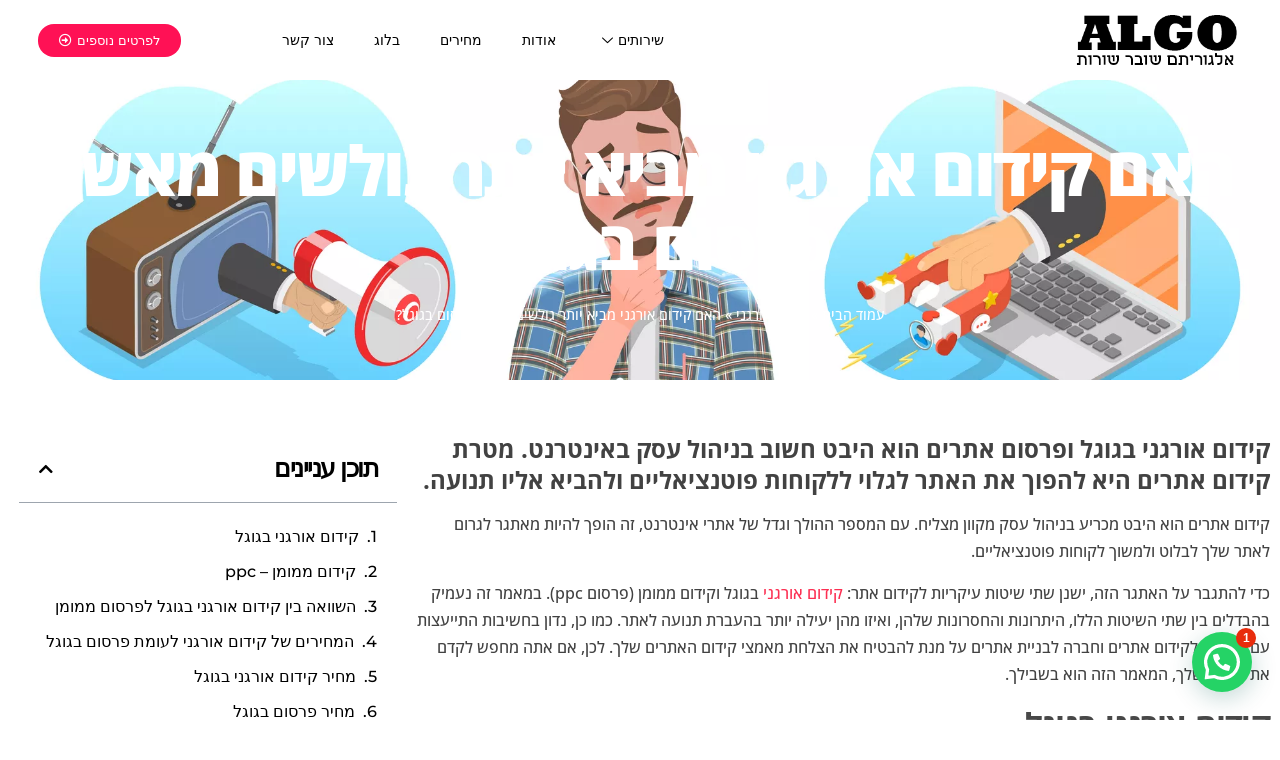

--- FILE ---
content_type: text/html; charset=UTF-8
request_url: https://www.xn--4dbccbabobd6af4be9b6fwa.xn--4dbrk0ce/seo/seovsppc/
body_size: 25225
content:
<!doctype html>
<html dir="rtl" lang="he-IL">
<head>
	<meta charset="UTF-8">
	<meta name="viewport" content="width=device-width, initial-scale=1">
	<link rel="profile" href="https://gmpg.org/xfn/11">
	<meta name='robots' content='index, follow, max-image-preview:large, max-snippet:-1, max-video-preview:-1' />

	<!-- This site is optimized with the Yoast SEO plugin v25.6 - https://yoast.com/wordpress/plugins/seo/ -->
	<title>האם קידום אורגני מביא יותר גולשים מאשר פרסום בגוגל? - בואו ללמוד בבלוג</title>
	<meta name="description" content="קידום אורגני בגוגל, האם קידום אורגני מביא יותר גולשים מאשר פרסום בגוגל? קידום אתרים הוא היבט חשוב בניהול עסק באינטרנט. מטרת קידום אתרים היא..." />
	<link rel="canonical" href="https://www.xn--4dbccbabobd6af4be9b6fwa.xn--4dbrk0ce/seo/seovsppc/" />
	<meta property="og:locale" content="he_IL" />
	<meta property="og:type" content="article" />
	<meta property="og:title" content="האם קידום אורגני מביא יותר גולשים מאשר פרסום בגוגל? - בואו ללמוד בבלוג" />
	<meta property="og:description" content="קידום אורגני בגוגל, האם קידום אורגני מביא יותר גולשים מאשר פרסום בגוגל? קידום אתרים הוא היבט חשוב בניהול עסק באינטרנט. מטרת קידום אתרים היא..." />
	<meta property="og:url" content="https://www.xn--4dbccbabobd6af4be9b6fwa.xn--4dbrk0ce/seo/seovsppc/" />
	<meta property="og:site_name" content="קידום אורגני בגוגל" />
	<meta property="article:published_time" content="2023-03-08T08:56:48+00:00" />
	<meta property="article:modified_time" content="2024-02-04T07:42:52+00:00" />
	<meta property="og:image" content="https://www.xn--4dbccbabobd6af4be9b6fwa.xn--4dbrk0ce/wp-content/uploads/2023/03/Depositphotos_467612620_L.b197b0.webp" />
	<meta property="og:image:width" content="2000" />
	<meta property="og:image:height" content="1000" />
	<meta property="og:image:type" content="image/jpeg" />
	<meta name="author" content="galyam" />
	<meta name="twitter:card" content="summary_large_image" />
	<meta name="twitter:label1" content="נכתב על יד" />
	<meta name="twitter:data1" content="galyam" />
	<meta name="twitter:label2" content="זמן קריאה מוערך" />
	<meta name="twitter:data2" content="5 דקות" />
	<script type="application/ld+json" class="yoast-schema-graph">{"@context":"https://schema.org","@graph":[{"@type":"Article","@id":"https://www.xn--4dbccbabobd6af4be9b6fwa.xn--4dbrk0ce/seo/seovsppc/#article","isPartOf":{"@id":"https://www.xn--4dbccbabobd6af4be9b6fwa.xn--4dbrk0ce/seo/seovsppc/"},"author":{"name":"galyam","@id":"https://www.xn--4dbccbabobd6af4be9b6fwa.xn--4dbrk0ce/#/schema/person/cc05132762e411963bfcc91439fbecd3"},"headline":"האם קידום אורגני מביא יותר גולשים מאשר פרסום בגוגל?","datePublished":"2023-03-08T08:56:48+00:00","dateModified":"2024-02-04T07:42:52+00:00","mainEntityOfPage":{"@id":"https://www.xn--4dbccbabobd6af4be9b6fwa.xn--4dbrk0ce/seo/seovsppc/"},"wordCount":6,"commentCount":0,"publisher":{"@id":"https://www.xn--4dbccbabobd6af4be9b6fwa.xn--4dbrk0ce/#organization"},"image":{"@id":"https://www.xn--4dbccbabobd6af4be9b6fwa.xn--4dbrk0ce/seo/seovsppc/#primaryimage"},"thumbnailUrl":"https://www.xn--4dbccbabobd6af4be9b6fwa.xn--4dbrk0ce/wp-content/uploads/2023/03/Depositphotos_467612620_L.b197b0.webp","articleSection":["קידום אורגני"],"inLanguage":"he-IL","potentialAction":[{"@type":"CommentAction","name":"Comment","target":["https://www.xn--4dbccbabobd6af4be9b6fwa.xn--4dbrk0ce/seo/seovsppc/#respond"]}]},{"@type":"WebPage","@id":"https://www.xn--4dbccbabobd6af4be9b6fwa.xn--4dbrk0ce/seo/seovsppc/","url":"https://www.xn--4dbccbabobd6af4be9b6fwa.xn--4dbrk0ce/seo/seovsppc/","name":"האם קידום אורגני מביא יותר גולשים מאשר פרסום בגוגל? - בואו ללמוד בבלוג","isPartOf":{"@id":"https://www.xn--4dbccbabobd6af4be9b6fwa.xn--4dbrk0ce/#website"},"primaryImageOfPage":{"@id":"https://www.xn--4dbccbabobd6af4be9b6fwa.xn--4dbrk0ce/seo/seovsppc/#primaryimage"},"image":{"@id":"https://www.xn--4dbccbabobd6af4be9b6fwa.xn--4dbrk0ce/seo/seovsppc/#primaryimage"},"thumbnailUrl":"https://www.xn--4dbccbabobd6af4be9b6fwa.xn--4dbrk0ce/wp-content/uploads/2023/03/Depositphotos_467612620_L.b197b0.webp","datePublished":"2023-03-08T08:56:48+00:00","dateModified":"2024-02-04T07:42:52+00:00","description":"קידום אורגני בגוגל, האם קידום אורגני מביא יותר גולשים מאשר פרסום בגוגל? קידום אתרים הוא היבט חשוב בניהול עסק באינטרנט. מטרת קידום אתרים היא...","breadcrumb":{"@id":"https://www.xn--4dbccbabobd6af4be9b6fwa.xn--4dbrk0ce/seo/seovsppc/#breadcrumb"},"inLanguage":"he-IL","potentialAction":[{"@type":"ReadAction","target":["https://www.xn--4dbccbabobd6af4be9b6fwa.xn--4dbrk0ce/seo/seovsppc/"]}]},{"@type":"ImageObject","inLanguage":"he-IL","@id":"https://www.xn--4dbccbabobd6af4be9b6fwa.xn--4dbrk0ce/seo/seovsppc/#primaryimage","url":"https://www.xn--4dbccbabobd6af4be9b6fwa.xn--4dbrk0ce/wp-content/uploads/2023/03/Depositphotos_467612620_L.b197b0.webp","contentUrl":"https://www.xn--4dbccbabobd6af4be9b6fwa.xn--4dbrk0ce/wp-content/uploads/2023/03/Depositphotos_467612620_L.b197b0.webp","width":2000,"height":1000,"caption":"קידום אורגני בגוגל"},{"@type":"BreadcrumbList","@id":"https://www.xn--4dbccbabobd6af4be9b6fwa.xn--4dbrk0ce/seo/seovsppc/#breadcrumb","itemListElement":[{"@type":"ListItem","position":1,"name":"עמוד הבית","item":"https://www.xn--4dbccbabobd6af4be9b6fwa.xn--4dbrk0ce/"},{"@type":"ListItem","position":2,"name":"קידום אורגני","item":"https://www.xn--4dbccbabobd6af4be9b6fwa.xn--4dbrk0ce/category/seo/"},{"@type":"ListItem","position":3,"name":"האם קידום אורגני מביא יותר גולשים מאשר פרסום בגוגל?"}]},{"@type":"WebSite","@id":"https://www.xn--4dbccbabobd6af4be9b6fwa.xn--4dbrk0ce/#website","url":"https://www.xn--4dbccbabobd6af4be9b6fwa.xn--4dbrk0ce/","name":"קידום אורגני בגוגל","description":"","publisher":{"@id":"https://www.xn--4dbccbabobd6af4be9b6fwa.xn--4dbrk0ce/#organization"},"potentialAction":[{"@type":"SearchAction","target":{"@type":"EntryPoint","urlTemplate":"https://www.xn--4dbccbabobd6af4be9b6fwa.xn--4dbrk0ce/?s={search_term_string}"},"query-input":{"@type":"PropertyValueSpecification","valueRequired":true,"valueName":"search_term_string"}}],"inLanguage":"he-IL"},{"@type":"Organization","@id":"https://www.xn--4dbccbabobd6af4be9b6fwa.xn--4dbrk0ce/#organization","name":"קידום אורגני בגוגל","url":"https://www.xn--4dbccbabobd6af4be9b6fwa.xn--4dbrk0ce/","logo":{"@type":"ImageObject","inLanguage":"he-IL","@id":"https://www.xn--4dbccbabobd6af4be9b6fwa.xn--4dbrk0ce/#/schema/logo/image/","url":"https://www.xn--4dbccbabobd6af4be9b6fwa.xn--4dbrk0ce/wp-content/uploads/2023/01/cropped-לוגו-להדר-1.d110a0.webp","contentUrl":"https://www.xn--4dbccbabobd6af4be9b6fwa.xn--4dbrk0ce/wp-content/uploads/2023/01/cropped-לוגו-להדר-1.d110a0.webp","width":271,"height":83,"caption":"קידום אורגני בגוגל"},"image":{"@id":"https://www.xn--4dbccbabobd6af4be9b6fwa.xn--4dbrk0ce/#/schema/logo/image/"}},{"@type":"Person","@id":"https://www.xn--4dbccbabobd6af4be9b6fwa.xn--4dbrk0ce/#/schema/person/cc05132762e411963bfcc91439fbecd3","name":"galyam","image":{"@type":"ImageObject","inLanguage":"he-IL","@id":"https://www.xn--4dbccbabobd6af4be9b6fwa.xn--4dbrk0ce/#/schema/person/image/","url":"https://secure.gravatar.com/avatar/42b6bdffb093f867f20a0c7c03afed0ffe276dfd0df425b26ce4e06f762cac76?s=96&d=mm&r=g","contentUrl":"https://secure.gravatar.com/avatar/42b6bdffb093f867f20a0c7c03afed0ffe276dfd0df425b26ce4e06f762cac76?s=96&d=mm&r=g","caption":"galyam"},"sameAs":["https://www.xn--4dbccbabobd6af4be9b6fwa.xn--4dbrk0ce"],"url":"https://www.xn--4dbccbabobd6af4be9b6fwa.xn--4dbrk0ce/author/galyam/"}]}</script>
	<!-- / Yoast SEO plugin. -->


<link rel='dns-prefetch' href='//www.xn--4dbccbabobd6af4be9b6fwa.xn--4dbrk0ce' />
<link rel="alternate" title="oEmbed (JSON)" type="application/json+oembed" href="https://www.xn--4dbccbabobd6af4be9b6fwa.xn--4dbrk0ce/wp-json/oembed/1.0/embed?url=https%3A%2F%2Fwww.xn--4dbccbabobd6af4be9b6fwa.xn--4dbrk0ce%2Fseo%2Fseovsppc%2F" />
<link rel="alternate" title="oEmbed (XML)" type="text/xml+oembed" href="https://www.xn--4dbccbabobd6af4be9b6fwa.xn--4dbrk0ce/wp-json/oembed/1.0/embed?url=https%3A%2F%2Fwww.xn--4dbccbabobd6af4be9b6fwa.xn--4dbrk0ce%2Fseo%2Fseovsppc%2F&#038;format=xml" />
<style id='wp-img-auto-sizes-contain-inline-css'>
img:is([sizes=auto i],[sizes^="auto," i]){contain-intrinsic-size:3000px 1500px}
/*# sourceURL=wp-img-auto-sizes-contain-inline-css */
</style>
<style id='wp-emoji-styles-inline-css'>

	img.wp-smiley, img.emoji {
		display: inline !important;
		border: none !important;
		box-shadow: none !important;
		height: 1em !important;
		width: 1em !important;
		margin: 0 0.07em !important;
		vertical-align: -0.1em !important;
		background: none !important;
		padding: 0 !important;
	}
/*# sourceURL=wp-emoji-styles-inline-css */
</style>
<link rel='stylesheet' id='wp-block-library-rtl-css' href='https://www.xn--4dbccbabobd6af4be9b6fwa.xn--4dbrk0ce/wp-includes/css/dist/block-library/style-rtl.min.css?ver=6.9' media='all' />
<style id='global-styles-inline-css'>
:root{--wp--preset--aspect-ratio--square: 1;--wp--preset--aspect-ratio--4-3: 4/3;--wp--preset--aspect-ratio--3-4: 3/4;--wp--preset--aspect-ratio--3-2: 3/2;--wp--preset--aspect-ratio--2-3: 2/3;--wp--preset--aspect-ratio--16-9: 16/9;--wp--preset--aspect-ratio--9-16: 9/16;--wp--preset--color--black: #000000;--wp--preset--color--cyan-bluish-gray: #abb8c3;--wp--preset--color--white: #ffffff;--wp--preset--color--pale-pink: #f78da7;--wp--preset--color--vivid-red: #cf2e2e;--wp--preset--color--luminous-vivid-orange: #ff6900;--wp--preset--color--luminous-vivid-amber: #fcb900;--wp--preset--color--light-green-cyan: #7bdcb5;--wp--preset--color--vivid-green-cyan: #00d084;--wp--preset--color--pale-cyan-blue: #8ed1fc;--wp--preset--color--vivid-cyan-blue: #0693e3;--wp--preset--color--vivid-purple: #9b51e0;--wp--preset--gradient--vivid-cyan-blue-to-vivid-purple: linear-gradient(135deg,rgb(6,147,227) 0%,rgb(155,81,224) 100%);--wp--preset--gradient--light-green-cyan-to-vivid-green-cyan: linear-gradient(135deg,rgb(122,220,180) 0%,rgb(0,208,130) 100%);--wp--preset--gradient--luminous-vivid-amber-to-luminous-vivid-orange: linear-gradient(135deg,rgb(252,185,0) 0%,rgb(255,105,0) 100%);--wp--preset--gradient--luminous-vivid-orange-to-vivid-red: linear-gradient(135deg,rgb(255,105,0) 0%,rgb(207,46,46) 100%);--wp--preset--gradient--very-light-gray-to-cyan-bluish-gray: linear-gradient(135deg,rgb(238,238,238) 0%,rgb(169,184,195) 100%);--wp--preset--gradient--cool-to-warm-spectrum: linear-gradient(135deg,rgb(74,234,220) 0%,rgb(151,120,209) 20%,rgb(207,42,186) 40%,rgb(238,44,130) 60%,rgb(251,105,98) 80%,rgb(254,248,76) 100%);--wp--preset--gradient--blush-light-purple: linear-gradient(135deg,rgb(255,206,236) 0%,rgb(152,150,240) 100%);--wp--preset--gradient--blush-bordeaux: linear-gradient(135deg,rgb(254,205,165) 0%,rgb(254,45,45) 50%,rgb(107,0,62) 100%);--wp--preset--gradient--luminous-dusk: linear-gradient(135deg,rgb(255,203,112) 0%,rgb(199,81,192) 50%,rgb(65,88,208) 100%);--wp--preset--gradient--pale-ocean: linear-gradient(135deg,rgb(255,245,203) 0%,rgb(182,227,212) 50%,rgb(51,167,181) 100%);--wp--preset--gradient--electric-grass: linear-gradient(135deg,rgb(202,248,128) 0%,rgb(113,206,126) 100%);--wp--preset--gradient--midnight: linear-gradient(135deg,rgb(2,3,129) 0%,rgb(40,116,252) 100%);--wp--preset--font-size--small: 13px;--wp--preset--font-size--medium: 20px;--wp--preset--font-size--large: 36px;--wp--preset--font-size--x-large: 42px;--wp--preset--spacing--20: 0.44rem;--wp--preset--spacing--30: 0.67rem;--wp--preset--spacing--40: 1rem;--wp--preset--spacing--50: 1.5rem;--wp--preset--spacing--60: 2.25rem;--wp--preset--spacing--70: 3.38rem;--wp--preset--spacing--80: 5.06rem;--wp--preset--shadow--natural: 6px 6px 9px rgba(0, 0, 0, 0.2);--wp--preset--shadow--deep: 12px 12px 50px rgba(0, 0, 0, 0.4);--wp--preset--shadow--sharp: 6px 6px 0px rgba(0, 0, 0, 0.2);--wp--preset--shadow--outlined: 6px 6px 0px -3px rgb(255, 255, 255), 6px 6px rgb(0, 0, 0);--wp--preset--shadow--crisp: 6px 6px 0px rgb(0, 0, 0);}:root { --wp--style--global--content-size: 800px;--wp--style--global--wide-size: 1200px; }:where(body) { margin: 0; }.wp-site-blocks > .alignleft { float: left; margin-right: 2em; }.wp-site-blocks > .alignright { float: right; margin-left: 2em; }.wp-site-blocks > .aligncenter { justify-content: center; margin-left: auto; margin-right: auto; }:where(.wp-site-blocks) > * { margin-block-start: 24px; margin-block-end: 0; }:where(.wp-site-blocks) > :first-child { margin-block-start: 0; }:where(.wp-site-blocks) > :last-child { margin-block-end: 0; }:root { --wp--style--block-gap: 24px; }:root :where(.is-layout-flow) > :first-child{margin-block-start: 0;}:root :where(.is-layout-flow) > :last-child{margin-block-end: 0;}:root :where(.is-layout-flow) > *{margin-block-start: 24px;margin-block-end: 0;}:root :where(.is-layout-constrained) > :first-child{margin-block-start: 0;}:root :where(.is-layout-constrained) > :last-child{margin-block-end: 0;}:root :where(.is-layout-constrained) > *{margin-block-start: 24px;margin-block-end: 0;}:root :where(.is-layout-flex){gap: 24px;}:root :where(.is-layout-grid){gap: 24px;}.is-layout-flow > .alignleft{float: left;margin-inline-start: 0;margin-inline-end: 2em;}.is-layout-flow > .alignright{float: right;margin-inline-start: 2em;margin-inline-end: 0;}.is-layout-flow > .aligncenter{margin-left: auto !important;margin-right: auto !important;}.is-layout-constrained > .alignleft{float: left;margin-inline-start: 0;margin-inline-end: 2em;}.is-layout-constrained > .alignright{float: right;margin-inline-start: 2em;margin-inline-end: 0;}.is-layout-constrained > .aligncenter{margin-left: auto !important;margin-right: auto !important;}.is-layout-constrained > :where(:not(.alignleft):not(.alignright):not(.alignfull)){max-width: var(--wp--style--global--content-size);margin-left: auto !important;margin-right: auto !important;}.is-layout-constrained > .alignwide{max-width: var(--wp--style--global--wide-size);}body .is-layout-flex{display: flex;}.is-layout-flex{flex-wrap: wrap;align-items: center;}.is-layout-flex > :is(*, div){margin: 0;}body .is-layout-grid{display: grid;}.is-layout-grid > :is(*, div){margin: 0;}body{padding-top: 0px;padding-right: 0px;padding-bottom: 0px;padding-left: 0px;}a:where(:not(.wp-element-button)){text-decoration: underline;}:root :where(.wp-element-button, .wp-block-button__link){background-color: #32373c;border-width: 0;color: #fff;font-family: inherit;font-size: inherit;font-style: inherit;font-weight: inherit;letter-spacing: inherit;line-height: inherit;padding-top: calc(0.667em + 2px);padding-right: calc(1.333em + 2px);padding-bottom: calc(0.667em + 2px);padding-left: calc(1.333em + 2px);text-decoration: none;text-transform: inherit;}.has-black-color{color: var(--wp--preset--color--black) !important;}.has-cyan-bluish-gray-color{color: var(--wp--preset--color--cyan-bluish-gray) !important;}.has-white-color{color: var(--wp--preset--color--white) !important;}.has-pale-pink-color{color: var(--wp--preset--color--pale-pink) !important;}.has-vivid-red-color{color: var(--wp--preset--color--vivid-red) !important;}.has-luminous-vivid-orange-color{color: var(--wp--preset--color--luminous-vivid-orange) !important;}.has-luminous-vivid-amber-color{color: var(--wp--preset--color--luminous-vivid-amber) !important;}.has-light-green-cyan-color{color: var(--wp--preset--color--light-green-cyan) !important;}.has-vivid-green-cyan-color{color: var(--wp--preset--color--vivid-green-cyan) !important;}.has-pale-cyan-blue-color{color: var(--wp--preset--color--pale-cyan-blue) !important;}.has-vivid-cyan-blue-color{color: var(--wp--preset--color--vivid-cyan-blue) !important;}.has-vivid-purple-color{color: var(--wp--preset--color--vivid-purple) !important;}.has-black-background-color{background-color: var(--wp--preset--color--black) !important;}.has-cyan-bluish-gray-background-color{background-color: var(--wp--preset--color--cyan-bluish-gray) !important;}.has-white-background-color{background-color: var(--wp--preset--color--white) !important;}.has-pale-pink-background-color{background-color: var(--wp--preset--color--pale-pink) !important;}.has-vivid-red-background-color{background-color: var(--wp--preset--color--vivid-red) !important;}.has-luminous-vivid-orange-background-color{background-color: var(--wp--preset--color--luminous-vivid-orange) !important;}.has-luminous-vivid-amber-background-color{background-color: var(--wp--preset--color--luminous-vivid-amber) !important;}.has-light-green-cyan-background-color{background-color: var(--wp--preset--color--light-green-cyan) !important;}.has-vivid-green-cyan-background-color{background-color: var(--wp--preset--color--vivid-green-cyan) !important;}.has-pale-cyan-blue-background-color{background-color: var(--wp--preset--color--pale-cyan-blue) !important;}.has-vivid-cyan-blue-background-color{background-color: var(--wp--preset--color--vivid-cyan-blue) !important;}.has-vivid-purple-background-color{background-color: var(--wp--preset--color--vivid-purple) !important;}.has-black-border-color{border-color: var(--wp--preset--color--black) !important;}.has-cyan-bluish-gray-border-color{border-color: var(--wp--preset--color--cyan-bluish-gray) !important;}.has-white-border-color{border-color: var(--wp--preset--color--white) !important;}.has-pale-pink-border-color{border-color: var(--wp--preset--color--pale-pink) !important;}.has-vivid-red-border-color{border-color: var(--wp--preset--color--vivid-red) !important;}.has-luminous-vivid-orange-border-color{border-color: var(--wp--preset--color--luminous-vivid-orange) !important;}.has-luminous-vivid-amber-border-color{border-color: var(--wp--preset--color--luminous-vivid-amber) !important;}.has-light-green-cyan-border-color{border-color: var(--wp--preset--color--light-green-cyan) !important;}.has-vivid-green-cyan-border-color{border-color: var(--wp--preset--color--vivid-green-cyan) !important;}.has-pale-cyan-blue-border-color{border-color: var(--wp--preset--color--pale-cyan-blue) !important;}.has-vivid-cyan-blue-border-color{border-color: var(--wp--preset--color--vivid-cyan-blue) !important;}.has-vivid-purple-border-color{border-color: var(--wp--preset--color--vivid-purple) !important;}.has-vivid-cyan-blue-to-vivid-purple-gradient-background{background: var(--wp--preset--gradient--vivid-cyan-blue-to-vivid-purple) !important;}.has-light-green-cyan-to-vivid-green-cyan-gradient-background{background: var(--wp--preset--gradient--light-green-cyan-to-vivid-green-cyan) !important;}.has-luminous-vivid-amber-to-luminous-vivid-orange-gradient-background{background: var(--wp--preset--gradient--luminous-vivid-amber-to-luminous-vivid-orange) !important;}.has-luminous-vivid-orange-to-vivid-red-gradient-background{background: var(--wp--preset--gradient--luminous-vivid-orange-to-vivid-red) !important;}.has-very-light-gray-to-cyan-bluish-gray-gradient-background{background: var(--wp--preset--gradient--very-light-gray-to-cyan-bluish-gray) !important;}.has-cool-to-warm-spectrum-gradient-background{background: var(--wp--preset--gradient--cool-to-warm-spectrum) !important;}.has-blush-light-purple-gradient-background{background: var(--wp--preset--gradient--blush-light-purple) !important;}.has-blush-bordeaux-gradient-background{background: var(--wp--preset--gradient--blush-bordeaux) !important;}.has-luminous-dusk-gradient-background{background: var(--wp--preset--gradient--luminous-dusk) !important;}.has-pale-ocean-gradient-background{background: var(--wp--preset--gradient--pale-ocean) !important;}.has-electric-grass-gradient-background{background: var(--wp--preset--gradient--electric-grass) !important;}.has-midnight-gradient-background{background: var(--wp--preset--gradient--midnight) !important;}.has-small-font-size{font-size: var(--wp--preset--font-size--small) !important;}.has-medium-font-size{font-size: var(--wp--preset--font-size--medium) !important;}.has-large-font-size{font-size: var(--wp--preset--font-size--large) !important;}.has-x-large-font-size{font-size: var(--wp--preset--font-size--x-large) !important;}
/*# sourceURL=global-styles-inline-css */
</style>

<link rel='stylesheet' id='cute-alert-css' href='https://www.xn--4dbccbabobd6af4be9b6fwa.xn--4dbrk0ce/wp-content/plugins/metform/public/assets/lib/cute-alert/style.css?ver=4.0.4' media='all' />
<link rel='stylesheet' id='text-editor-style-css' href='https://www.xn--4dbccbabobd6af4be9b6fwa.xn--4dbrk0ce/wp-content/plugins/metform/public/assets/css/text-editor.css?ver=4.0.4' media='all' />
<link rel='stylesheet' id='hello-elementor-css' href='https://www.xn--4dbccbabobd6af4be9b6fwa.xn--4dbrk0ce/wp-content/themes/hello-elementor/assets/css/reset.css?ver=3.4.5' media='all' />
<link rel='stylesheet' id='hello-elementor-theme-style-css' href='https://www.xn--4dbccbabobd6af4be9b6fwa.xn--4dbrk0ce/wp-content/themes/hello-elementor/assets/css/theme.css?ver=3.4.5' media='all' />
<link rel='stylesheet' id='hello-elementor-header-footer-css' href='https://www.xn--4dbccbabobd6af4be9b6fwa.xn--4dbrk0ce/wp-content/themes/hello-elementor/assets/css/header-footer.css?ver=3.4.5' media='all' />
<link rel='stylesheet' id='elementor-frontend-css' href='https://www.xn--4dbccbabobd6af4be9b6fwa.xn--4dbrk0ce/wp-content/plugins/elementor/assets/css/frontend-rtl.min.css?ver=3.31.2' media='all' />
<style id='elementor-frontend-inline-css'>
.elementor-210 .elementor-element.elementor-element-4e680549:not(.elementor-motion-effects-element-type-background), .elementor-210 .elementor-element.elementor-element-4e680549 > .elementor-motion-effects-container > .elementor-motion-effects-layer{background-image:url("https://www.xn--4dbccbabobd6af4be9b6fwa.xn--4dbrk0ce/wp-content/uploads/2023/03/Depositphotos_467612620_L.b197b0.webp");}
/*# sourceURL=elementor-frontend-inline-css */
</style>
<link rel='stylesheet' id='elementor-post-30-css' href='https://www.xn--4dbccbabobd6af4be9b6fwa.xn--4dbrk0ce/wp-content/uploads/elementor/css/post-30.css?ver=1764789839' media='all' />
<link rel='stylesheet' id='widget-image-css' href='https://www.xn--4dbccbabobd6af4be9b6fwa.xn--4dbrk0ce/wp-content/plugins/elementor/assets/css/widget-image-rtl.min.css?ver=3.31.2' media='all' />
<link rel='stylesheet' id='e-sticky-css' href='https://www.xn--4dbccbabobd6af4be9b6fwa.xn--4dbrk0ce/wp-content/plugins/elementor-pro/assets/css/modules/sticky.min.css?ver=3.31.2' media='all' />
<link rel='stylesheet' id='widget-spacer-css' href='https://www.xn--4dbccbabobd6af4be9b6fwa.xn--4dbrk0ce/wp-content/plugins/elementor/assets/css/widget-spacer-rtl.min.css?ver=3.31.2' media='all' />
<link rel='stylesheet' id='widget-heading-css' href='https://www.xn--4dbccbabobd6af4be9b6fwa.xn--4dbrk0ce/wp-content/plugins/elementor/assets/css/widget-heading-rtl.min.css?ver=3.31.2' media='all' />
<link rel='stylesheet' id='widget-icon-list-css' href='https://www.xn--4dbccbabobd6af4be9b6fwa.xn--4dbrk0ce/wp-content/plugins/elementor/assets/css/widget-icon-list-rtl.min.css?ver=3.31.2' media='all' />
<link rel='stylesheet' id='e-animation-float-css' href='https://www.xn--4dbccbabobd6af4be9b6fwa.xn--4dbrk0ce/wp-content/plugins/elementor/assets/lib/animations/styles/e-animation-float.min.css?ver=3.31.2' media='all' />
<link rel='stylesheet' id='widget-social-icons-css' href='https://www.xn--4dbccbabobd6af4be9b6fwa.xn--4dbrk0ce/wp-content/plugins/elementor/assets/css/widget-social-icons-rtl.min.css?ver=3.31.2' media='all' />
<link rel='stylesheet' id='e-apple-webkit-css' href='https://www.xn--4dbccbabobd6af4be9b6fwa.xn--4dbrk0ce/wp-content/plugins/elementor/assets/css/conditionals/apple-webkit.min.css?ver=3.31.2' media='all' />
<link rel='stylesheet' id='widget-breadcrumbs-css' href='https://www.xn--4dbccbabobd6af4be9b6fwa.xn--4dbrk0ce/wp-content/plugins/elementor-pro/assets/css/widget-breadcrumbs-rtl.min.css?ver=3.31.2' media='all' />
<link rel='stylesheet' id='widget-table-of-contents-css' href='https://www.xn--4dbccbabobd6af4be9b6fwa.xn--4dbrk0ce/wp-content/plugins/elementor-pro/assets/css/widget-table-of-contents-rtl.min.css?ver=3.31.2' media='all' />
<link rel='stylesheet' id='widget-form-css' href='https://www.xn--4dbccbabobd6af4be9b6fwa.xn--4dbrk0ce/wp-content/plugins/elementor-pro/assets/css/widget-form-rtl.min.css?ver=3.31.2' media='all' />
<link rel='stylesheet' id='widget-posts-css' href='https://www.xn--4dbccbabobd6af4be9b6fwa.xn--4dbrk0ce/wp-content/plugins/elementor-pro/assets/css/widget-posts-rtl.min.css?ver=3.31.2' media='all' />
<link rel='stylesheet' id='elementor-icons-css' href='https://www.xn--4dbccbabobd6af4be9b6fwa.xn--4dbrk0ce/wp-content/plugins/elementor/assets/lib/eicons/css/elementor-icons.min.css?ver=5.43.0' media='all' />
<link rel='stylesheet' id='font-awesome-5-all-css' href='https://www.xn--4dbccbabobd6af4be9b6fwa.xn--4dbrk0ce/wp-content/plugins/elementor/assets/lib/font-awesome/css/all.min.css?ver=3.31.2' media='all' />
<link rel='stylesheet' id='font-awesome-4-shim-css' href='https://www.xn--4dbccbabobd6af4be9b6fwa.xn--4dbrk0ce/wp-content/plugins/elementor/assets/lib/font-awesome/css/v4-shims.min.css?ver=3.31.2' media='all' />
<link rel='stylesheet' id='elementor-post-176-css' href='https://www.xn--4dbccbabobd6af4be9b6fwa.xn--4dbrk0ce/wp-content/uploads/elementor/css/post-176.css?ver=1764789839' media='all' />
<link rel='stylesheet' id='elementor-post-183-css' href='https://www.xn--4dbccbabobd6af4be9b6fwa.xn--4dbrk0ce/wp-content/uploads/elementor/css/post-183.css?ver=1764789840' media='all' />
<link rel='stylesheet' id='elementor-post-210-css' href='https://www.xn--4dbccbabobd6af4be9b6fwa.xn--4dbrk0ce/wp-content/uploads/elementor/css/post-210.css?ver=1764804083' media='all' />
<link rel='stylesheet' id='ekit-widget-styles-css' href='https://www.xn--4dbccbabobd6af4be9b6fwa.xn--4dbrk0ce/wp-content/plugins/elementskit-lite/widgets/init/assets/css/widget-styles.css?ver=3.6.0' media='all' />
<link rel='stylesheet' id='ekit-responsive-css' href='https://www.xn--4dbccbabobd6af4be9b6fwa.xn--4dbrk0ce/wp-content/plugins/elementskit-lite/widgets/init/assets/css/responsive.css?ver=3.6.0' media='all' />
<link rel='stylesheet' id='elementskit-rtl-css' href='https://www.xn--4dbccbabobd6af4be9b6fwa.xn--4dbrk0ce/wp-content/plugins/elementskit-lite/widgets/init/assets/css/rtl.css?ver=3.6.0' media='all' />
<link rel='stylesheet' id='elementor-gf-local-montserrat-css' href='https://www.xn--4dbccbabobd6af4be9b6fwa.xn--4dbrk0ce/wp-content/uploads/elementor/google-fonts/css/montserrat.css?ver=1746528398' media='all' />
<link rel='stylesheet' id='elementor-gf-local-opensans-css' href='https://www.xn--4dbccbabobd6af4be9b6fwa.xn--4dbrk0ce/wp-content/uploads/elementor/google-fonts/css/opensans.css?ver=1746528445' media='all' />
<link rel='stylesheet' id='elementor-gf-local-lato-css' href='https://www.xn--4dbccbabobd6af4be9b6fwa.xn--4dbrk0ce/wp-content/uploads/elementor/google-fonts/css/lato.css?ver=1746528349' media='all' />
<link rel='stylesheet' id='elementor-icons-shared-0-css' href='https://www.xn--4dbccbabobd6af4be9b6fwa.xn--4dbrk0ce/wp-content/plugins/elementor/assets/lib/font-awesome/css/fontawesome.min.css?ver=5.15.3' media='all' />
<link rel='stylesheet' id='elementor-icons-fa-regular-css' href='https://www.xn--4dbccbabobd6af4be9b6fwa.xn--4dbrk0ce/wp-content/plugins/elementor/assets/lib/font-awesome/css/regular.min.css?ver=5.15.3' media='all' />
<link rel='stylesheet' id='elementor-icons-fa-brands-css' href='https://www.xn--4dbccbabobd6af4be9b6fwa.xn--4dbrk0ce/wp-content/plugins/elementor/assets/lib/font-awesome/css/brands.min.css?ver=5.15.3' media='all' />
<link rel='stylesheet' id='elementor-icons-fa-solid-css' href='https://www.xn--4dbccbabobd6af4be9b6fwa.xn--4dbrk0ce/wp-content/plugins/elementor/assets/lib/font-awesome/css/solid.min.css?ver=5.15.3' media='all' />
<script src="https://www.xn--4dbccbabobd6af4be9b6fwa.xn--4dbrk0ce/wp-includes/js/jquery/jquery.min.js?ver=3.7.1" id="jquery-core-js"></script>
<script src="https://www.xn--4dbccbabobd6af4be9b6fwa.xn--4dbrk0ce/wp-includes/js/jquery/jquery-migrate.min.js?ver=3.4.1" id="jquery-migrate-js"></script>
<script src="https://www.xn--4dbccbabobd6af4be9b6fwa.xn--4dbrk0ce/wp-content/plugins/elementor/assets/lib/font-awesome/js/v4-shims.min.js?ver=3.31.2" id="font-awesome-4-shim-js"></script>
<meta name="google-site-verification" content="HwFmcnMxKE4upFQ2JY_o0UMwAT_h7n0b8pCqOOhjwLw" />


<!-- Google tag (gtag.js) -->
<script async src="https://www.googletagmanager.com/gtag/js?id=G-KR9ZTEGYGE"></script>
<script>
  window.dataLayer = window.dataLayer || [];
  function gtag(){dataLayer.push(arguments);}
  gtag('js', new Date());

  gtag('config', 'G-KR9ZTEGYGE');
</script>
<meta name="generator" content="Elementor 3.31.2; features: additional_custom_breakpoints, e_element_cache; settings: css_print_method-external, google_font-enabled, font_display-swap">
			<style>
				.e-con.e-parent:nth-of-type(n+4):not(.e-lazyloaded):not(.e-no-lazyload),
				.e-con.e-parent:nth-of-type(n+4):not(.e-lazyloaded):not(.e-no-lazyload) * {
					background-image: none !important;
				}
				@media screen and (max-height: 1024px) {
					.e-con.e-parent:nth-of-type(n+3):not(.e-lazyloaded):not(.e-no-lazyload),
					.e-con.e-parent:nth-of-type(n+3):not(.e-lazyloaded):not(.e-no-lazyload) * {
						background-image: none !important;
					}
				}
				@media screen and (max-height: 640px) {
					.e-con.e-parent:nth-of-type(n+2):not(.e-lazyloaded):not(.e-no-lazyload),
					.e-con.e-parent:nth-of-type(n+2):not(.e-lazyloaded):not(.e-no-lazyload) * {
						background-image: none !important;
					}
				}
			</style>
			<link rel="icon" href="https://www.xn--4dbccbabobd6af4be9b6fwa.xn--4dbrk0ce/wp-content/uploads/2023/01/cropped-fabicon-32x32.png" sizes="32x32" />
<link rel="icon" href="https://www.xn--4dbccbabobd6af4be9b6fwa.xn--4dbrk0ce/wp-content/uploads/2023/01/cropped-fabicon-192x192.png" sizes="192x192" />
<link rel="apple-touch-icon" href="https://www.xn--4dbccbabobd6af4be9b6fwa.xn--4dbrk0ce/wp-content/uploads/2023/01/cropped-fabicon-180x180.png" />
<meta name="msapplication-TileImage" content="https://www.xn--4dbccbabobd6af4be9b6fwa.xn--4dbrk0ce/wp-content/uploads/2023/01/cropped-fabicon-270x270.png" />
		<style id="wp-custom-css">
			

/** Start Block Kit CSS: 69-3-4f8cfb8a1a68ec007f2be7a02bdeadd9 **/

.envato-kit-66-menu .e--pointer-framed .elementor-item:before{
	border-radius:1px;
}

.envato-kit-66-subscription-form .elementor-form-fields-wrapper{
	position:relative;
}

.envato-kit-66-subscription-form .elementor-form-fields-wrapper .elementor-field-type-submit{
	position:static;
}

.envato-kit-66-subscription-form .elementor-form-fields-wrapper .elementor-field-type-submit button{
	position: absolute;
    top: 50%;
    right: 6px;
    transform: translate(0, -50%);
		-moz-transform: translate(0, -50%);
		-webmit-transform: translate(0, -50%);
}

.envato-kit-66-testi-slider .elementor-testimonial__footer{
	margin-top: -60px !important;
	z-index: 99;
  position: relative;
}

.envato-kit-66-featured-slider .elementor-slides .slick-prev{
	width:50px;
	height:50px;
	background-color:#ffffff !important;
	transform:rotate(45deg);
	-moz-transform:rotate(45deg);
	-webkit-transform:rotate(45deg);
	left:-25px !important;
	-webkit-box-shadow: 0px 1px 2px 1px rgba(0,0,0,0.32);
	-moz-box-shadow: 0px 1px 2px 1px rgba(0,0,0,0.32);
	box-shadow: 0px 1px 2px 1px rgba(0,0,0,0.32);
}

.envato-kit-66-featured-slider .elementor-slides .slick-prev:before{
	display:block;
	margin-top:0px;
	margin-left:0px;
	transform:rotate(-45deg);
	-moz-transform:rotate(-45deg);
	-webkit-transform:rotate(-45deg);
}

.envato-kit-66-featured-slider .elementor-slides .slick-next{
	width:50px;
	height:50px;
	background-color:#ffffff !important;
	transform:rotate(45deg);
	-moz-transform:rotate(45deg);
	-webkit-transform:rotate(45deg);
	right:-25px !important;
	-webkit-box-shadow: 0px 1px 2px 1px rgba(0,0,0,0.32);
	-moz-box-shadow: 0px 1px 2px 1px rgba(0,0,0,0.32);
	box-shadow: 0px 1px 2px 1px rgba(0,0,0,0.32);
}

.envato-kit-66-featured-slider .elementor-slides .slick-next:before{
	display:block;
	margin-top:-5px;
	margin-right:-5px;
	transform:rotate(-45deg);
	-moz-transform:rotate(-45deg);
	-webkit-transform:rotate(-45deg);
}

.envato-kit-66-orangetext{
	color:#f4511e;
}

.envato-kit-66-countdown .elementor-countdown-label{
	display:inline-block !important;
	border:2px solid rgba(255,255,255,0.2);
	padding:9px 20px;
}

/** End Block Kit CSS: 69-3-4f8cfb8a1a68ec007f2be7a02bdeadd9 **/



/** Start Block Kit CSS: 136-3-fc37602abad173a9d9d95d89bbe6bb80 **/

.envato-block__preview{overflow: visible !important;}

/** End Block Kit CSS: 136-3-fc37602abad173a9d9d95d89bbe6bb80 **/

		</style>
		<link rel='stylesheet' id='elementor-post-277-css' href='https://www.xn--4dbccbabobd6af4be9b6fwa.xn--4dbrk0ce/wp-content/uploads/elementor/css/post-277.css?ver=1764789840' media='all' />
<link rel='stylesheet' id='e-animation-fadeIn-css' href='https://www.xn--4dbccbabobd6af4be9b6fwa.xn--4dbrk0ce/wp-content/plugins/elementor/assets/lib/animations/styles/fadeIn.min.css?ver=3.31.2' media='all' />
<link rel='stylesheet' id='e-popup-css' href='https://www.xn--4dbccbabobd6af4be9b6fwa.xn--4dbrk0ce/wp-content/plugins/elementor-pro/assets/css/conditionals/popup.min.css?ver=3.31.2' media='all' />
<link rel='stylesheet' id='joinchat-css' href='https://www.xn--4dbccbabobd6af4be9b6fwa.xn--4dbrk0ce/wp-content/plugins/creame-whatsapp-me/public/css/joinchat.min.css?ver=6.0.6' media='all' />
<style id='joinchat-inline-css'>
.joinchat{--ch:142;--cs:70%;--cl:49%;--bw:1}
/*# sourceURL=joinchat-inline-css */
</style>
<link rel='stylesheet' id='elementor-icons-ekiticons-css' href='https://www.xn--4dbccbabobd6af4be9b6fwa.xn--4dbrk0ce/wp-content/plugins/elementskit-lite/modules/elementskit-icon-pack/assets/css/ekiticons.css?ver=3.6.0' media='all' />
</head>
<body class="rtl wp-singular post-template-default single single-post postid-537 single-format-standard wp-custom-logo wp-embed-responsive wp-theme-hello-elementor hello-elementor-default elementor-default elementor-kit-30 elementor-page-210">


<a class="skip-link screen-reader-text" href="#content">דלג לתוכן</a>

		<header data-elementor-type="header" data-elementor-id="176" class="elementor elementor-176 elementor-location-header" data-elementor-post-type="elementor_library">
					<section class="elementor-section elementor-top-section elementor-element elementor-element-6622255b elementor-section-boxed elementor-section-height-default elementor-section-height-default" data-id="6622255b" data-element_type="section" data-settings="{&quot;sticky&quot;:&quot;top&quot;,&quot;sticky_on&quot;:[&quot;desktop&quot;,&quot;tablet&quot;,&quot;mobile&quot;],&quot;sticky_offset&quot;:0,&quot;sticky_effects_offset&quot;:0,&quot;sticky_anchor_link_offset&quot;:0}">
							<div class="elementor-background-overlay"></div>
							<div class="elementor-container elementor-column-gap-default">
					<div class="elementor-column elementor-col-33 elementor-top-column elementor-element elementor-element-590cd6c" data-id="590cd6c" data-element_type="column">
			<div class="elementor-widget-wrap elementor-element-populated">
						<div class="elementor-element elementor-element-284f01d elementor-widget elementor-widget-theme-site-logo elementor-widget-image" data-id="284f01d" data-element_type="widget" data-widget_type="theme-site-logo.default">
				<div class="elementor-widget-container">
											<a href="https://www.xn--4dbccbabobd6af4be9b6fwa.xn--4dbrk0ce">
			<img width="271" height="83" src="https://www.xn--4dbccbabobd6af4be9b6fwa.xn--4dbrk0ce/wp-content/uploads/2023/01/cropped-לוגו-להדר-1.d110a0.webp" class="attachment-full size-full wp-image-274" alt="אלגו - קידום אורגני בגוגל" />				</a>
											</div>
				</div>
					</div>
		</div>
				<div class="elementor-column elementor-col-33 elementor-top-column elementor-element elementor-element-4a75d08f" data-id="4a75d08f" data-element_type="column">
			<div class="elementor-widget-wrap elementor-element-populated">
						<div class="elementor-element elementor-element-2fed9a37 elementor-widget elementor-widget-ekit-nav-menu" data-id="2fed9a37" data-element_type="widget" data-widget_type="ekit-nav-menu.default">
				<div class="elementor-widget-container">
							<nav class="ekit-wid-con ekit_menu_responsive_tablet" 
			data-hamburger-icon="" 
			data-hamburger-icon-type="icon" 
			data-responsive-breakpoint="1024">
			            <button class="elementskit-menu-hamburger elementskit-menu-toggler"  type="button" aria-label="hamburger-icon">
                                    <span class="elementskit-menu-hamburger-icon"></span><span class="elementskit-menu-hamburger-icon"></span><span class="elementskit-menu-hamburger-icon"></span>
                            </button>
            <div id="ekit-megamenu-%d7%aa%d7%a4%d7%a8%d7%99%d7%98-%d7%a8%d7%90%d7%a9%d7%99" class="elementskit-menu-container elementskit-menu-offcanvas-elements elementskit-navbar-nav-default ekit-nav-menu-one-page-no ekit-nav-dropdown-hover"><ul id="menu-%d7%aa%d7%a4%d7%a8%d7%99%d7%98-%d7%a8%d7%90%d7%a9%d7%99" class="elementskit-navbar-nav elementskit-menu-po-right submenu-click-on-icon"><li id="menu-item-429" class="menu-item menu-item-type-post_type menu-item-object-page menu-item-has-children menu-item-429 nav-item elementskit-dropdown-has relative_position elementskit-dropdown-menu-default_width elementskit-mobile-builder-content" data-vertical-menu=750px><a href="https://www.xn--4dbccbabobd6af4be9b6fwa.xn--4dbrk0ce/%d7%a9%d7%99%d7%a8%d7%95%d7%aa%d7%99%d7%9d/" class="ekit-menu-nav-link ekit-menu-dropdown-toggle">שירותים<i aria-hidden="true" class="icon icon-down-arrow1 elementskit-submenu-indicator"></i></a>
<ul class="elementskit-dropdown elementskit-submenu-panel">
	<li id="menu-item-608" class="menu-item menu-item-type-post_type menu-item-object-post menu-item-608 nav-item elementskit-mobile-builder-content" data-vertical-menu=750px><a href="https://www.xn--4dbccbabobd6af4be9b6fwa.xn--4dbrk0ce/seo/seo/" class=" dropdown-item">קידום אורגני בגוגל</a>	<li id="menu-item-631" class="menu-item menu-item-type-post_type menu-item-object-post menu-item-631 nav-item elementskit-mobile-builder-content" data-vertical-menu=750px><a href="https://www.xn--4dbccbabobd6af4be9b6fwa.xn--4dbrk0ce/seo/how-much-does-it-cost/" class=" dropdown-item">כמה עולה קידום אתרים</a>	<li id="menu-item-634" class="menu-item menu-item-type-post_type menu-item-object-post menu-item-634 nav-item elementskit-mobile-builder-content" data-vertical-menu=750px><a href="https://www.xn--4dbccbabobd6af4be9b6fwa.xn--4dbrk0ce/web-development/building-pr-websites/" class=" dropdown-item">בניית אתרי תדמית</a>	<li id="menu-item-633" class="menu-item menu-item-type-post_type menu-item-object-post menu-item-633 nav-item elementskit-mobile-builder-content" data-vertical-menu=750px><a href="https://www.xn--4dbccbabobd6af4be9b6fwa.xn--4dbrk0ce/web-development/landing-page/" class=" dropdown-item">דף נחיתה</a></ul>
</li>
<li id="menu-item-306" class="menu-item menu-item-type-post_type menu-item-object-page menu-item-306 nav-item elementskit-mobile-builder-content" data-vertical-menu=750px><a href="https://www.xn--4dbccbabobd6af4be9b6fwa.xn--4dbrk0ce/about/" class="ekit-menu-nav-link">אודות</a></li>
<li id="menu-item-465" class="menu-item menu-item-type-post_type menu-item-object-page menu-item-465 nav-item elementskit-mobile-builder-content" data-vertical-menu=750px><a href="https://www.xn--4dbccbabobd6af4be9b6fwa.xn--4dbrk0ce/prices/" class="ekit-menu-nav-link">מחירים</a></li>
<li id="menu-item-250" class="menu-item menu-item-type-post_type menu-item-object-page current_page_parent menu-item-250 nav-item elementskit-mobile-builder-content" data-vertical-menu=750px><a href="https://www.xn--4dbccbabobd6af4be9b6fwa.xn--4dbrk0ce/%d7%91%d7%9c%d7%95%d7%92/" class="ekit-menu-nav-link">בלוג</a></li>
<li id="menu-item-344" class="menu-item menu-item-type-post_type menu-item-object-page menu-item-344 nav-item elementskit-mobile-builder-content" data-vertical-menu=750px><a href="https://www.xn--4dbccbabobd6af4be9b6fwa.xn--4dbrk0ce/contact-us/" class="ekit-menu-nav-link">צור קשר</a></li>
</ul><div class="elementskit-nav-identity-panel"><button class="elementskit-menu-close elementskit-menu-toggler" type="button">X</button></div></div>			
			<div class="elementskit-menu-overlay elementskit-menu-offcanvas-elements elementskit-menu-toggler ekit-nav-menu--overlay"></div>        </nav>
						</div>
				</div>
					</div>
		</div>
				<div class="elementor-column elementor-col-33 elementor-top-column elementor-element elementor-element-ea9d822" data-id="ea9d822" data-element_type="column">
			<div class="elementor-widget-wrap elementor-element-populated">
						<div class="elementor-element elementor-element-ea6c620 elementor-align-left elementor-widget elementor-widget-elementskit-button" data-id="ea6c620" data-element_type="widget" data-widget_type="elementskit-button.default">
				<div class="elementor-widget-container">
					<div class="ekit-wid-con" >		<div class="ekit-btn-wraper">
							<a href="#elementor-action%3Aaction%3Dpopup%3Aopen%26settings%3DeyJpZCI6IjI3NyIsInRvZ2dsZSI6ZmFsc2V9" class="elementskit-btn  whitespace--normal" id="">
					לפרטים נוספים<i class="far fa-arrow-alt-circle-right"></i>				</a>
					</div>
        </div>				</div>
				</div>
					</div>
		</div>
					</div>
		</section>
				</header>
				<div data-elementor-type="single-post" data-elementor-id="210" class="elementor elementor-210 elementor-location-single post-537 post type-post status-publish format-standard has-post-thumbnail hentry category-seo" data-elementor-post-type="elementor_library">
					<section class="elementor-section elementor-top-section elementor-element elementor-element-4e680549 elementor-section-height-min-height elementor-section-boxed elementor-section-height-default elementor-section-items-middle" data-id="4e680549" data-element_type="section" data-settings="{&quot;background_background&quot;:&quot;classic&quot;}">
							<div class="elementor-background-overlay"></div>
							<div class="elementor-container elementor-column-gap-default">
					<div class="elementor-column elementor-col-100 elementor-top-column elementor-element elementor-element-29cddec3" data-id="29cddec3" data-element_type="column">
			<div class="elementor-widget-wrap elementor-element-populated">
						<div class="elementor-element elementor-element-b088737 elementor-widget elementor-widget-theme-post-title elementor-page-title elementor-widget-heading" data-id="b088737" data-element_type="widget" data-widget_type="theme-post-title.default">
				<div class="elementor-widget-container">
					<h1 class="elementor-heading-title elementor-size-default">האם קידום אורגני מביא יותר גולשים מאשר פרסום בגוגל?</h1>				</div>
				</div>
				<div class="elementor-element elementor-element-f9d3846 elementor-align-center elementor-widget elementor-widget-breadcrumbs" data-id="f9d3846" data-element_type="widget" data-widget_type="breadcrumbs.default">
				<div class="elementor-widget-container">
					<p id="breadcrumbs"><span><span><a href="https://www.xn--4dbccbabobd6af4be9b6fwa.xn--4dbrk0ce/">עמוד הבית</a></span> » <span><a href="https://www.xn--4dbccbabobd6af4be9b6fwa.xn--4dbrk0ce/category/seo/">קידום אורגני</a></span> » <span class="breadcrumb_last" aria-current="page">האם קידום אורגני מביא יותר גולשים מאשר פרסום בגוגל?</span></span></p>				</div>
				</div>
					</div>
		</div>
					</div>
		</section>
				<section class="elementor-section elementor-top-section elementor-element elementor-element-0f6d721 elementor-section-boxed elementor-section-height-default elementor-section-height-default" data-id="0f6d721" data-element_type="section">
						<div class="elementor-container elementor-column-gap-default">
					<div class="elementor-column elementor-col-66 elementor-top-column elementor-element elementor-element-5adf052" data-id="5adf052" data-element_type="column">
			<div class="elementor-widget-wrap elementor-element-populated">
						<div class="elementor-element elementor-element-143f154 elementor-widget elementor-widget-spacer" data-id="143f154" data-element_type="widget" data-widget_type="spacer.default">
				<div class="elementor-widget-container">
							<div class="elementor-spacer">
			<div class="elementor-spacer-inner"></div>
		</div>
						</div>
				</div>
				<div class="elementor-element elementor-element-e41278f elementor-widget elementor-widget-theme-post-content" data-id="e41278f" data-element_type="widget" data-widget_type="theme-post-content.default">
				<div class="elementor-widget-container">
					<p><strong><span style="font-size: 18pt;">קידום אורגני בגוגל ופרסום אתרים הוא היבט חשוב בניהול עסק באינטרנט. מטרת קידום אתרים היא להפוך את האתר לגלוי ללקוחות פוטנציאליים ולהביא אליו תנועה.</span> </strong></p>
<p>קידום אתרים הוא היבט מכריע בניהול עסק מקוון מצליח. עם המספר ההולך וגדל של אתרי אינטרנט, זה הופך להיות מאתגר לגרום לאתר שלך לבלוט ולמשוך לקוחות פוטנציאליים.</p>
<p>כדי להתגבר על האתגר הזה, ישנן שתי שיטות עיקריות לקידום אתר: <a href="https://www.xn--4dbccbabobd6af4be9b6fwa.xn--4dbrk0ce/">קידום אורגני</a> בגוגל וקידום ממומן (פרסום ppc). במאמר זה נעמיק בהבדלים בין שתי השיטות הללו, היתרונות והחסרונות שלהן, ואיזו מהן יעילה יותר בהעברת תנועה לאתר. כמו כן, נדון בחשיבות התייעצות עם מומחה לקידום אתרים וחברה לבניית אתרים על מנת להבטיח את הצלחת מאמצי קידום האתרים שלך. לכן, אם אתה מחפש לקדם את האתר שלך, המאמר הזה הוא בשבילך.</p>
<h2>קידום אורגני בגוגל</h2>
<p>קידום אורגני הוא השקעה לטווח ארוך בקידום אתר אינטרנט. מדובר ביצירת תוכן איכותי, אופטימיזציה של מבנה ועיצוב האתר ויצירת קשרים עם אתרים נוספים באותה נישה. קידום אורגני הוא תהליך איטי, אך זוהי שיטה חסכונית לקידום אתר אינטרנט. מטרת הקידום האורגני היא להשיג דירוג גבוה בדפי תוצאות מנועי החיפוש (SERPs) עבור מילות מפתח רלוונטיות.</p>
<p>גוגל אנליטיקס הוא כלי רב ערך במעקב אחר התקדמות הקידום האורגני. הוא מספק מידע על מספר המבקרים באתר, הדפים שבהם הם מבקרים והזמן שהם מבלים באתר. קידום אורגני כרוך גם בשיפור יחס ההמרה, שהוא אחוז המבקרים שמבצעים פעולה רצויה באתר, כמו ביצוע רכישה או מילוי טופס.</p>
<h2>קידום ממומן &#8211; ppc</h2>
<p>קידום ממומן (ppc), המכונה גם פרסום בגוגל, הוא שיטה בתשלום לקידום אתר אינטרנט. זה כולל יצירה והצבה של פרסומות בדפי תוצאות החיפוש של גוגל ובאתרים אחרים. המודעות מופיעות כאשר משתמש מקליד מילת מפתח רלוונטית והמפרסם משלם לגוגל בכל לחיצה על המודעה.</p>
<p>פרסום בגוגל הוא שיטה מהירה ויעילה לקידום אתר. זה מאפשר לעסק להגיע לקהל גדול תוך פרק זמן קצר. עם זאת, זוהי גם שיטת קידום יקרה יותר בהשוואה לקידום אורגני. עלות הפרסום בגוגל תלויה בתחרות על מילות המפתח הנבחרות ובקהל היעד.</p>
<h2>השוואה בין קידום אורגני בגוגל לפרסום ממומן</h2>
<p>ההבדל העיקרי בין קידום אורגני בגוגל לממומן הוא העלות ומהירות התוצאות. קידום אורגני הוא שיטה חסכונית לקידום אתר, אך לוקח יותר זמן לראות תוצאות. קידום ממומן הוא שיטה מהירה ויעילה לקידום אתר, אך היא יקרה יותר. הבדל נוסף בין שתי השיטות הוא רמת השליטה. בקידום אורגני, לעסק יש שליטה על התוכן והעיצוב של האתר, אך יש לו שליטה מועטה על הדירוג בדפי התוצאות של מנועי החיפוש. בקידום ממומן, לעסק יש שליטה על תוכן ומיקום המודעות, אך אין לו שליטה על עלות הפרסום.</p>
<p>לסיכום, לקידום אורגני וגם לקידום ממומן יש יתרונות וחסרונות. הבחירה בין שתי השיטות תלויה בצרכים ובמטרות הספציפיות של העסק. לעסקים שרק בתחילת דרכם יש תקציב מוגבל, קידום אורגני הוא האפשרות הטובה יותר. עבור עסקים שרוצים תוצאות מהירות ומוכנים להשקיע יותר כסף, קידום ממומן הוא האפשרות הטובה יותר.</p>
<p>בכל מקרה, חשוב להתייעץ עם <strong>מומחה לקידום אתרים</strong> וחברה לבניית אתרים כדי לקבוע את שיטת הקידום הטובה ביותר עבור העסק שלך.</p>
<p>לסיכום, גם לקידום האורגני וגם לקידום הממומן יש יתרונות וחסרונות, ושיטת הקידום הטובה ביותר תלויה בצרכים ובמטרות הספציפיות של העסק. בין אם תבחרו בקידום אורגני או ממומן, חשוב לעבוד עם מומחה לקידום אתרים וחברה לבניית אתרים על מנת להבטיח את הצלחת מאמצי קידום האתרים שלכם.</p>
<h2>המחירים של קידום אורגני לעומת פרסום בגוגל</h2>
<p>כשמדובר בקידום אתר אינטרנט, העלות היא גורם מכריע שיש לקחת בחשבון. גם לקידום האורגני וגם לפרסום בגוגל יש עלויות ויתרונות, וחשוב להבין אותם לפני שמחליטים באיזו שיטה להשתמש.</p>
<h2>מחיר קידום אורגני בגוגל</h2>
<p>בקידום אורגני בגוגל לוקח יותר זמן לראות תוצאות בהשוואה לפרסום. עלות הקידום האורגני תלויה במספר גורמים, ביניהם מורכבות האתר, התחרותיות של הנישה והניסיון של מומחה ה-SEO.</p>
<p>מומחה קידום אתרים יכול לעזור לשפר את דירוג האתר בדפי תוצאות מנועי החיפוש על ידי אופטימיזציה של מבנה האתר, התוכן והעיצוב של האתר. קמפיינר מקצועי יכול לייצר תנועה ממומנת מפרסומים ברשת המדיה ומאתרים אחרים באותה נישה, מה שיכול להוביל ליותר תנועה ודירוג גבוה יותר בדפי התוצאות של מנועי החיפוש, אבל התשלום ישיש פר התנועה שנצליח לייצר.</p>
<p><strong>ראו להלן טבלה של מחירים עבור שירות קידום אורגני בלבד:</strong></p>
<table style="border-collapse: collapse; width: 100%;">
<tbody>
<tr>
<td style="width: 33.3333%; text-align: center;">קידום אורגני בסיסי (עלות חודשית)</td>
<td style="width: 33.3333%; text-align: center;">קידום אורגני מדיום (עלות חודשית)</td>
<td style="width: 33.3333%; text-align: center;">קידום אורגני פרימיום (עלות חודשית)</td>
</tr>
<tr>
<td style="width: 33.3333%; text-align: center;">2,000 ₪</td>
<td style="width: 33.3333%; text-align: center;">3,000 ₪</td>
<td style="width: 33.3333%; text-align: center;">5,000 ₪</td>
</tr>
<tr>
<td style="width: 33.3333%; text-align: center;"></td>
<td style="width: 33.3333%; text-align: center;"></td>
<td style="width: 33.3333%; text-align: center;"></td>
</tr>
</tbody>
</table>
<p><strong>ראו להלן טבלה של מחירים עבור שירות קידום אורגני בלבד:</strong></p>
<table style="border-collapse: collapse; width: 100%;">
<tbody>
<tr>
<td style="width: 33.3333%; text-align: center;">עלות ניהול קמפיין (לחודש)</td>
<td style="width: 33.3333%; text-align: center;">תקציב פרסומי תחום בסיסי (לחודש)</td>
<td style="width: 33.3333%; text-align: center;">תקציב פרסומי תחום מדיום (לחודש)</td>
</tr>
<tr>
<td style="width: 33.3333%; text-align: center;">1,500 ₪</td>
<td style="width: 33.3333%; text-align: center;">5,000 ₪</td>
<td style="width: 33.3333%; text-align: center;">8,000 ₪ ומעלה</td>
</tr>
<tr>
<td style="width: 33.3333%; text-align: center;"></td>
<td style="width: 33.3333%; text-align: center;"></td>
<td style="width: 33.3333%; text-align: center;"></td>
</tr>
</tbody>
</table>
<p>המחירים המוצעים הינם הערכה בלבד ואינם משקפים את <a href="https://www.xn--4dbccbabobd6af4be9b6fwa.xn--4dbrk0ce/seo/how-much-does-it-cost/">המחיר האמיתי</a> עבור שיווק האתר שלך, למתן הצעת מחיר אתם מוזמנים ליצור קשר. ט.ל.ח</p>
<h2>מחיר פרסום בגוגל</h2>
<p>פרסום בגוגל הוא שיטה בתשלום לקידום אתר וזו דרך מהירה ויעילה להביא תנועה לאתר. עלות הפרסום בגוגל תלויה בתחרות על מילות המפתח הנבחרות ובקהל היעד. עסק יכול להגדיר תקציב חודשי לפרסום ולשלוט במיקום המודעות. ניתן להשתמש בגוגל אנליטיקס על מנת לנטר את ביצועי הקמפיין הפרסומי ולעקוב אחר יחס ההמרה, שהוא אחוז המבקרים שמבצעים פעולה רצויה באתר, כמו ביצוע רכישה או מילוי טופס.</p>
<p>בכל מקרה, חשוב לעבוד עם מומחה קידום אתרים מקצועי וחברת בניית אתרים על מנת להבטיח את הצלחת מאמצי קידום האתרים שלכם. גם דף נחיתה ועיצוב גרפי מקצועי יכולים לסייע בשיפור יחס ההמרה ויצירת תדמית מקצועית לעסק.</p>
<p>לסיכום, עלות קידום אתר תלויה במספר גורמים, ביניהם השיטה בה משתמשים, גודל העסק והשירותים הניתנים על ידי חברת קידום אתרים. בין אם תבחרו בקידום אורגני או בפרסום בגוגל, חשוב להשקיע במומחה קידום אתרים מקצועי ובחברה לבניית אתרים על מנת להבטיח את הצלחת מאמצי קידום האתרים שלכם.</p>
				</div>
				</div>
					</div>
		</div>
				<div class="elementor-column elementor-col-33 elementor-top-column elementor-element elementor-element-8e35d17" data-id="8e35d17" data-element_type="column">
			<div class="elementor-widget-wrap elementor-element-populated">
						<div class="elementor-element elementor-element-30c9b84 elementor-widget elementor-widget-spacer" data-id="30c9b84" data-element_type="widget" data-widget_type="spacer.default">
				<div class="elementor-widget-container">
							<div class="elementor-spacer">
			<div class="elementor-spacer-inner"></div>
		</div>
						</div>
				</div>
				<div class="elementor-element elementor-element-06df46e elementor-toc--minimized-on-tablet elementor-widget elementor-widget-table-of-contents" data-id="06df46e" data-element_type="widget" data-settings="{&quot;exclude_headings_by_selector&quot;:[],&quot;headings_by_tags&quot;:[&quot;h2&quot;],&quot;no_headings_message&quot;:&quot;\u05dc\u05d0 \u05e0\u05de\u05e6\u05d0\u05d5 \u05db\u05d5\u05ea\u05e8\u05d5\u05ea \u05d1\u05e2\u05de\u05d5\u05d3 \u05d6\u05d4&quot;,&quot;marker_view&quot;:&quot;numbers&quot;,&quot;minimize_box&quot;:&quot;yes&quot;,&quot;minimized_on&quot;:&quot;tablet&quot;,&quot;hierarchical_view&quot;:&quot;yes&quot;,&quot;min_height&quot;:{&quot;unit&quot;:&quot;px&quot;,&quot;size&quot;:&quot;&quot;,&quot;sizes&quot;:[]},&quot;min_height_tablet&quot;:{&quot;unit&quot;:&quot;px&quot;,&quot;size&quot;:&quot;&quot;,&quot;sizes&quot;:[]},&quot;min_height_mobile&quot;:{&quot;unit&quot;:&quot;px&quot;,&quot;size&quot;:&quot;&quot;,&quot;sizes&quot;:[]}}" data-widget_type="table-of-contents.default">
				<div class="elementor-widget-container">
									<div class="elementor-toc__header">
						<h4 class="elementor-toc__header-title">
				תוכן עניינים			</h4>
										<div class="elementor-toc__toggle-button elementor-toc__toggle-button--expand" role="button" tabindex="0" aria-controls="elementor-toc__06df46e" aria-expanded="true" aria-label="פתח את תוכן העניינים"><i aria-hidden="true" class="fas fa-chevron-down"></i></div>
				<div class="elementor-toc__toggle-button elementor-toc__toggle-button--collapse" role="button" tabindex="0" aria-controls="elementor-toc__06df46e" aria-expanded="true" aria-label="סגור את תוכן העניינים"><i aria-hidden="true" class="fas fa-chevron-up"></i></div>
					</div>
				<div id="elementor-toc__06df46e" class="elementor-toc__body">
			<div class="elementor-toc__spinner-container">
				<i class="elementor-toc__spinner eicon-animation-spin eicon-loading" aria-hidden="true"></i>			</div>
		</div>
						</div>
				</div>
				<div class="elementor-element elementor-element-30c1c6e elementor-button-align-stretch elementor-widget elementor-widget-form" data-id="30c1c6e" data-element_type="widget" data-settings="{&quot;step_next_label&quot;:&quot;\u05d4\u05d1\u05d0&quot;,&quot;step_previous_label&quot;:&quot;\u05d4\u05e7\u05d5\u05d3\u05dd&quot;,&quot;button_width&quot;:&quot;100&quot;,&quot;step_type&quot;:&quot;number_text&quot;,&quot;step_icon_shape&quot;:&quot;circle&quot;}" data-widget_type="form.default">
				<div class="elementor-widget-container">
							<form class="elementor-form" method="post" name="פופ-אפ" aria-label="פופ-אפ">
			<input type="hidden" name="post_id" value="210"/>
			<input type="hidden" name="form_id" value="30c1c6e"/>
			<input type="hidden" name="referer_title" value="קידום אורגני בגוגל | אנחנו הטובים ביותר ולכן המידע שתקבלו פה שווה זהב!" />

							<input type="hidden" name="queried_id" value="601"/>
			
			<div class="elementor-form-fields-wrapper elementor-labels-">
								<div class="elementor-field-type-text elementor-field-group elementor-column elementor-field-group-name elementor-col-100 elementor-field-required">
												<label for="form-field-name" class="elementor-field-label elementor-screen-only">
								שם מלא							</label>
														<input size="1" type="text" name="form_fields[name]" id="form-field-name" class="elementor-field elementor-size-xl  elementor-field-textual" placeholder="שם מלא" required="required">
											</div>
								<div class="elementor-field-type-email elementor-field-group elementor-column elementor-field-group-email elementor-col-100 elementor-field-required">
												<label for="form-field-email" class="elementor-field-label elementor-screen-only">
								דוא"ל							</label>
														<input size="1" type="email" name="form_fields[email]" id="form-field-email" class="elementor-field elementor-size-xl  elementor-field-textual" placeholder="דוא&quot;ל" required="required">
											</div>
								<div class="elementor-field-type-tel elementor-field-group elementor-column elementor-field-group-message elementor-col-100 elementor-field-required">
												<label for="form-field-message" class="elementor-field-label elementor-screen-only">
								טלפון							</label>
								<input size="1" type="tel" name="form_fields[message]" id="form-field-message" class="elementor-field elementor-size-xl  elementor-field-textual" placeholder="טלפון" required="required" pattern="[0-9()#&amp;+*-=.]+" title="מותר להשתמש רק במספרים ותווי טלפון (#, -, *, וכו&#039;).">

						</div>
								<div class="elementor-field-type-textarea elementor-field-group elementor-column elementor-field-group-field_1256e3b elementor-col-100">
												<label for="form-field-field_1256e3b" class="elementor-field-label elementor-screen-only">
								הודעה							</label>
						<textarea class="elementor-field-textual elementor-field  elementor-size-xl" name="form_fields[field_1256e3b]" id="form-field-field_1256e3b" rows="4" placeholder="הודעה"></textarea>				</div>
								<div class="elementor-field-group elementor-column elementor-field-type-submit elementor-col-100 e-form__buttons">
					<button class="elementor-button elementor-size-sm" type="submit">
						<span class="elementor-button-content-wrapper">
															<span class="elementor-button-icon">
									<i class="fa fa-envelope" aria-hidden="true"></i>																	</span>
																						<span class="elementor-button-text">שלח</span>
													</span>
					</button>
				</div>
			</div>
		</form>
						</div>
				</div>
					</div>
		</div>
					</div>
		</section>
				<section class="elementor-section elementor-top-section elementor-element elementor-element-7fddb13 elementor-section-boxed elementor-section-height-default elementor-section-height-default" data-id="7fddb13" data-element_type="section">
						<div class="elementor-container elementor-column-gap-default">
					<div class="elementor-column elementor-col-100 elementor-top-column elementor-element elementor-element-88e8187" data-id="88e8187" data-element_type="column">
			<div class="elementor-widget-wrap">
							</div>
		</div>
					</div>
		</section>
				<section class="elementor-section elementor-top-section elementor-element elementor-element-1bb3abd4 elementor-section-boxed elementor-section-height-default elementor-section-height-default" data-id="1bb3abd4" data-element_type="section" id="xs_cta_style_16">
						<div class="elementor-container elementor-column-gap-default">
					<div class="elementor-column elementor-col-100 elementor-top-column elementor-element elementor-element-1b30c4a6" data-id="1b30c4a6" data-element_type="column">
			<div class="elementor-widget-wrap elementor-element-populated">
						<div class="elementor-element elementor-element-b054398 elementor-grid-3 elementor-grid-tablet-2 elementor-grid-mobile-1 elementor-posts--thumbnail-top elementor-widget elementor-widget-posts" data-id="b054398" data-element_type="widget" data-settings="{&quot;classic_columns&quot;:&quot;3&quot;,&quot;classic_columns_tablet&quot;:&quot;2&quot;,&quot;classic_columns_mobile&quot;:&quot;1&quot;,&quot;classic_row_gap&quot;:{&quot;unit&quot;:&quot;px&quot;,&quot;size&quot;:35,&quot;sizes&quot;:[]},&quot;classic_row_gap_tablet&quot;:{&quot;unit&quot;:&quot;px&quot;,&quot;size&quot;:&quot;&quot;,&quot;sizes&quot;:[]},&quot;classic_row_gap_mobile&quot;:{&quot;unit&quot;:&quot;px&quot;,&quot;size&quot;:&quot;&quot;,&quot;sizes&quot;:[]}}" data-widget_type="posts.classic">
				<div class="elementor-widget-container">
							<div class="elementor-posts-container elementor-posts elementor-posts--skin-classic elementor-grid" role="list">
				<article class="elementor-post elementor-grid-item post-636 post type-post status-publish format-standard has-post-thumbnail hentry category-content" role="listitem">
				<a class="elementor-post__thumbnail__link" href="https://www.xn--4dbccbabobd6af4be9b6fwa.xn--4dbrk0ce/content/translation-from-english-to-hebrew/" tabindex="-1" >
			<div class="elementor-post__thumbnail"><img fetchpriority="high" width="800" height="448" src="https://www.xn--4dbccbabobd6af4be9b6fwa.xn--4dbrk0ce/wp-content/uploads/2024/02/2450-1024x574.b197b0.webp" class="attachment-large size-large wp-image-639" alt="תרגום מאנגלית לעברית" /></div>
		</a>
				<div class="elementor-post__text">
				<div class="elementor-post__title">
			<a href="https://www.xn--4dbccbabobd6af4be9b6fwa.xn--4dbrk0ce/content/translation-from-english-to-hebrew/" >
				תרגום מאנגלית לעברית			</a>
		</div>
				<div class="elementor-post__excerpt">
			<p>תרגום מאנגלית לעברית &#8211; כל הדברים שחשוב שתשימו עליהם דגש לפני שתזמינו שירותי תרגום כאשר מחפשים שירותי תרגום מאנגלית לעברית, חשוב לשאול את השאלות הנכונות</p>
		</div>
				</div>
				</article>
				<article class="elementor-post elementor-grid-item post-601 post type-post status-publish format-standard has-post-thumbnail hentry category-seo" role="listitem">
				<a class="elementor-post__thumbnail__link" href="https://www.xn--4dbccbabobd6af4be9b6fwa.xn--4dbrk0ce/seo/seo/" tabindex="-1" >
			<div class="elementor-post__thumbnail"><img width="800" height="600" src="https://www.xn--4dbccbabobd6af4be9b6fwa.xn--4dbrk0ce/wp-content/uploads/2023/09/Depositphotos_158571784_L-1024x768.b197b0.webp" class="attachment-large size-large wp-image-606" alt="קידום אורגני בגוגל" /></div>
		</a>
				<div class="elementor-post__text">
				<div class="elementor-post__title">
			<a href="https://www.xn--4dbccbabobd6af4be9b6fwa.xn--4dbrk0ce/seo/seo/" >
				קידום אורגני בגוגל			</a>
		</div>
				<div class="elementor-post__excerpt">
			<p>קידום אורגני בגוגל | עסקים מחפשים כל הזמן דרכים להגביר את הנראות המקוונת שלהם ולהוביל תנועה לאתרים שלהם. אחת השיטות הפופולריות היא באמצעות קידום אורגני</p>
		</div>
				</div>
				</article>
				<article class="elementor-post elementor-grid-item post-543 post type-post status-publish format-standard has-post-thumbnail hentry category-guides category-seo" role="listitem">
				<a class="elementor-post__thumbnail__link" href="https://www.xn--4dbccbabobd6af4be9b6fwa.xn--4dbrk0ce/guides/keyword-research/" tabindex="-1" >
			<div class="elementor-post__thumbnail"><img loading="lazy" width="800" height="533" src="https://www.xn--4dbccbabobd6af4be9b6fwa.xn--4dbrk0ce/wp-content/uploads/2023/03/Depositphotos_69176677_L-1024x682.b197b0.webp" class="attachment-large size-large wp-image-558" alt="מחקר מילות מפתח" /></div>
		</a>
				<div class="elementor-post__text">
				<div class="elementor-post__title">
			<a href="https://www.xn--4dbccbabobd6af4be9b6fwa.xn--4dbrk0ce/guides/keyword-research/" >
				מחקר מילות המפתח &#8211; ככה עושים מהפכה למתחרים!			</a>
		</div>
				<div class="elementor-post__excerpt">
			<p>מחקר מילות מפתח &#8211; כיצד לגשת למחקר לצורכי קידום אתרים בגוגל בצורה יעילה ונכונה על מנת להשאיר אבק למתחרים שלכם כבעלי אתרים ועסקי אינטרנט, עליכם</p>
		</div>
				</div>
				</article>
				</div>
		
						</div>
				</div>
				<div class="elementor-element elementor-element-ee968f6 elementor-widget elementor-widget-spacer" data-id="ee968f6" data-element_type="widget" data-widget_type="spacer.default">
				<div class="elementor-widget-container">
							<div class="elementor-spacer">
			<div class="elementor-spacer-inner"></div>
		</div>
						</div>
				</div>
					</div>
		</div>
					</div>
		</section>
				</div>
				<footer data-elementor-type="footer" data-elementor-id="183" class="elementor elementor-183 elementor-location-footer" data-elementor-post-type="elementor_library">
					<section class="elementor-section elementor-top-section elementor-element elementor-element-c8277e6 elementor-section-boxed elementor-section-height-default elementor-section-height-default" data-id="c8277e6" data-element_type="section">
						<div class="elementor-container elementor-column-gap-default">
					<div class="elementor-column elementor-col-100 elementor-top-column elementor-element elementor-element-9ce22f2" data-id="9ce22f2" data-element_type="column">
			<div class="elementor-widget-wrap elementor-element-populated">
						<div class="elementor-element elementor-element-5cb6184 elementor-widget elementor-widget-spacer" data-id="5cb6184" data-element_type="widget" data-widget_type="spacer.default">
				<div class="elementor-widget-container">
							<div class="elementor-spacer">
			<div class="elementor-spacer-inner"></div>
		</div>
						</div>
				</div>
					</div>
		</div>
					</div>
		</section>
				<section class="elementor-section elementor-top-section elementor-element elementor-element-94af215 elementor-section-boxed elementor-section-height-default elementor-section-height-default" data-id="94af215" data-element_type="section">
						<div class="elementor-container elementor-column-gap-default">
					<div class="elementor-column elementor-col-100 elementor-top-column elementor-element elementor-element-e575e3e" data-id="e575e3e" data-element_type="column">
			<div class="elementor-widget-wrap elementor-element-populated">
						<div class="elementor-element elementor-element-dd4da48 elementor-widget elementor-widget-elementskit-heading" data-id="dd4da48" data-element_type="widget" data-widget_type="elementskit-heading.default">
				<div class="elementor-widget-container">
					<div class="ekit-wid-con" ><div class="ekit-heading elementskit-section-title-wraper text_center   ekit_heading_tablet-   ekit_heading_mobile-"><h3 class="ekit-heading--title elementskit-section-title ">רוצים לקבל פרטים נוספים לצורך קידום אתרים אורגני בגוגל?</h3><div class="ekit_heading_separetor_wraper ekit_heading_elementskit-border-divider ekit-dotted"><div class="elementskit-border-divider ekit-dotted"></div></div>				<div class='ekit-heading__description'>
					<p><span style="font-weight: 400">תנו לנו להוכיח כי קידום אורגני בגוגל לאתרים מביא ערך, מכירות והמרות איכותיות יותר ממה שהכרתם עד היום</span></p>
				</div>
			</div></div>				</div>
				</div>
					</div>
		</div>
					</div>
		</section>
				<section class="elementor-section elementor-top-section elementor-element elementor-element-3f69446 elementor-section-boxed elementor-section-height-default elementor-section-height-default" data-id="3f69446" data-element_type="section">
						<div class="elementor-container elementor-column-gap-default">
					<div class="elementor-column elementor-col-100 elementor-top-column elementor-element elementor-element-80ba270" data-id="80ba270" data-element_type="column">
			<div class="elementor-widget-wrap elementor-element-populated">
						<section class="elementor-section elementor-inner-section elementor-element elementor-element-39523d0 elementor-section-full_width elementor-section-height-default elementor-section-height-default" data-id="39523d0" data-element_type="section">
						<div class="elementor-container elementor-column-gap-default">
					<div class="elementor-column elementor-col-50 elementor-inner-column elementor-element elementor-element-e549226" data-id="e549226" data-element_type="column">
			<div class="elementor-widget-wrap elementor-element-populated">
						<div class="elementor-element elementor-element-0db779a elementor-widget elementor-widget-elementskit-heading" data-id="0db779a" data-element_type="widget" data-widget_type="elementskit-heading.default">
				<div class="elementor-widget-container">
					<div class="ekit-wid-con" ><div class="ekit-heading elementskit-section-title-wraper text_right   ekit_heading_tablet-   ekit_heading_mobile-"><div class="ekit-heading--title elementskit-section-title ">השירות הכי טוב שיכולתם לבקש מחברת אלגו <span><span>קידום אורגני בגוגל</span></span></div>				<div class='ekit-heading__description'>
					<p>השירות שלנו כולל קידום אורגני, ניהול קמפיינים בגוגל, עיצוב, אפיון ובניית אתרים, חברת SEO בכל רמ"ח אברינו, מוזמנים ליצור קשר לשיחת ייעוץ חינם</p>
				</div>
			</div></div>				</div>
				</div>
					</div>
		</div>
				<div class="elementor-column elementor-col-50 elementor-inner-column elementor-element elementor-element-e9de340" data-id="e9de340" data-element_type="column">
			<div class="elementor-widget-wrap elementor-element-populated">
						<div class="elementor-element elementor-element-2936019 elementor-align-right elementor-align--mobilecenter elementor-widget elementor-widget-elementskit-button" data-id="2936019" data-element_type="widget" data-widget_type="elementskit-button.default">
				<div class="elementor-widget-container">
					<div class="ekit-wid-con" >		<div class="ekit-btn-wraper">
							<a href="#elementor-action%3Aaction%3Dpopup%3Aopen%26settings%3DeyJpZCI6IjI3NyIsInRvZ2dsZSI6ZmFsc2V9" class="elementskit-btn  whitespace--normal" id="">
					לקבל ייעוץ בחינם!				</a>
					</div>
        </div>				</div>
				</div>
					</div>
		</div>
					</div>
		</section>
					</div>
		</div>
					</div>
		</section>
				<section class="elementor-section elementor-top-section elementor-element elementor-element-ecfc838 elementor-section-boxed elementor-section-height-default elementor-section-height-default" data-id="ecfc838" data-element_type="section">
						<div class="elementor-container elementor-column-gap-default">
					<div class="elementor-column elementor-col-100 elementor-top-column elementor-element elementor-element-678a3af" data-id="678a3af" data-element_type="column">
			<div class="elementor-widget-wrap elementor-element-populated">
						<div class="elementor-element elementor-element-c6b35a9 elementor-widget elementor-widget-spacer" data-id="c6b35a9" data-element_type="widget" data-widget_type="spacer.default">
				<div class="elementor-widget-container">
							<div class="elementor-spacer">
			<div class="elementor-spacer-inner"></div>
		</div>
						</div>
				</div>
					</div>
		</div>
					</div>
		</section>
				<section class="elementor-section elementor-top-section elementor-element elementor-element-414d2be elementor-section-content-top elementor-section-boxed elementor-section-height-default elementor-section-height-default" data-id="414d2be" data-element_type="section" data-settings="{&quot;background_background&quot;:&quot;classic&quot;}">
						<div class="elementor-container elementor-column-gap-default">
					<div class="elementor-column elementor-col-20 elementor-top-column elementor-element elementor-element-6021d2a9" data-id="6021d2a9" data-element_type="column">
			<div class="elementor-widget-wrap elementor-element-populated">
						<div class="elementor-element elementor-element-18b6d5ab elementor-widget elementor-widget-heading" data-id="18b6d5ab" data-element_type="widget" data-widget_type="heading.default">
				<div class="elementor-widget-container">
					<h2 class="elementor-heading-title elementor-size-default">SEO קידום אורגני בגוגל ישראל</h2>				</div>
				</div>
				<div class="elementor-element elementor-element-59bc584c elementor-widget__width-initial elementor-widget elementor-widget-text-editor" data-id="59bc584c" data-element_type="widget" data-widget_type="text-editor.default">
				<div class="elementor-widget-container">
									<p>אנחנו גאים להציג שירות קידום אורגני בגוגל למגוון החברות המובילות בארץ, החל מקידום אתרי תדמית, קידום אורגני לחנויות ואתרי קטלוג ועד קידום ברנדים מוכרים בתחומים שונים כגון פורטלים ואתרי חדשות מובילים, הקידום שלנו נעשה בצורה מקצועית, שקיפות מלאה והקפדה על הפרטים הקטנים, עם ניסיון של מעל ל 10 שנים בתחום הקידום האורגני ובניית אתרים.</p>								</div>
				</div>
					</div>
		</div>
				<div class="elementor-column elementor-col-20 elementor-top-column elementor-element elementor-element-271aaf3" data-id="271aaf3" data-element_type="column">
			<div class="elementor-widget-wrap elementor-element-populated">
						<div class="elementor-element elementor-element-bce0742 elementor-widget elementor-widget-heading" data-id="bce0742" data-element_type="widget" data-widget_type="heading.default">
				<div class="elementor-widget-container">
					<h5 class="elementor-heading-title elementor-size-default">קידום אתרים</h5>				</div>
				</div>
				<div class="elementor-element elementor-element-50436f9 elementor-mobile-align-center elementor-icon-list--layout-traditional elementor-list-item-link-full_width elementor-widget elementor-widget-icon-list" data-id="50436f9" data-element_type="widget" data-widget_type="icon-list.default">
				<div class="elementor-widget-container">
							<ul class="elementor-icon-list-items">
							<li class="elementor-icon-list-item">
											<a href="">

											<span class="elementor-icon-list-text">מחקר מילות מפתח</span>
											</a>
									</li>
								<li class="elementor-icon-list-item">
											<a href="https://www.xn--4dbccbabobd6af4be9b6fwa.xn--4dbrk0ce/seo/search-console/">

											<span class="elementor-icon-list-text">סרץ קונסול</span>
											</a>
									</li>
								<li class="elementor-icon-list-item">
											<a href="https://www.xn--4dbccbabobd6af4be9b6fwa.xn--4dbrk0ce/seo/seovsppc/">

											<span class="elementor-icon-list-text">קידום אורגני</span>
											</a>
									</li>
								<li class="elementor-icon-list-item">
											<a href="https://www.xn--4dbccbabobd6af4be9b6fwa.xn--4dbrk0ce/seo/effective-organic-website-promotion/">

											<span class="elementor-icon-list-text">קידום אתרים אורגני</span>
											</a>
									</li>
						</ul>
						</div>
				</div>
					</div>
		</div>
				<div class="elementor-column elementor-col-20 elementor-top-column elementor-element elementor-element-298644f" data-id="298644f" data-element_type="column">
			<div class="elementor-widget-wrap elementor-element-populated">
						<div class="elementor-element elementor-element-f61ed62 elementor-widget elementor-widget-heading" data-id="f61ed62" data-element_type="widget" data-widget_type="heading.default">
				<div class="elementor-widget-container">
					<h5 class="elementor-heading-title elementor-size-default">שירותים נוספים</h5>				</div>
				</div>
				<div class="elementor-element elementor-element-9e19a8f elementor-mobile-align-center elementor-icon-list--layout-traditional elementor-list-item-link-full_width elementor-widget elementor-widget-icon-list" data-id="9e19a8f" data-element_type="widget" data-widget_type="icon-list.default">
				<div class="elementor-widget-container">
							<ul class="elementor-icon-list-items">
							<li class="elementor-icon-list-item">
											<a href="https://www.xn--4dbccbabobd6af4be9b6fwa.xn--4dbrk0ce/web-development/building-pr-websites/">

											<span class="elementor-icon-list-text">בניית אתרי תדמית</span>
											</a>
									</li>
								<li class="elementor-icon-list-item">
											<a href="https://www.xn--4dbccbabobd6af4be9b6fwa.xn--4dbrk0ce/web-development/landing-page/">

											<span class="elementor-icon-list-text">בניית דפי נחיתה</span>
											</a>
									</li>
								<li class="elementor-icon-list-item">
											<a href="https://www.xn--4dbccbabobd6af4be9b6fwa.xn--4dbrk0ce/seo/how-much-does-it-cost/">

											<span class="elementor-icon-list-text">כמה עולה קידום אתרים</span>
											</a>
									</li>
						</ul>
						</div>
				</div>
				<div class="elementor-element elementor-element-b5a6bfb elementor-widget elementor-widget-heading" data-id="b5a6bfb" data-element_type="widget" data-widget_type="heading.default">
				<div class="elementor-widget-container">
					<h5 class="elementor-heading-title elementor-size-default">שותפים ומומלצים</h5>				</div>
				</div>
				<div class="elementor-element elementor-element-7983bd8 elementor-widget elementor-widget-html" data-id="7983bd8" data-element_type="widget" data-widget_type="html.default">
				<div class="elementor-widget-container">
					<!-- קוד הטמעה לקישורי פוטר -->
<div id="footer-links-container-8335067e-3bca-4e2c-89d3-6159f1b5c810">
  <div id="footer-links-8335067e-3bca-4e2c-89d3-6159f1b5c810" style="display: flex; flex-direction: column; gap: 12px; margin: 20px 0;">
    <!-- קישורים יטענו כאן -->
  </div>
</div>

<script>
(function() {
  // URL לטעינת קישורי הפוטר
  const apiUrl = "https://cqiooqoxjgdwiojddlxn.supabase.co/functions/v1/footer-links-public/8335067e-3bca-4e2c-89d3-6159f1b5c810";
  
  // פונקציה לטעינת הקישורים
  async function loadFooterLinks() {
    try {
      const response = await fetch(apiUrl);
      const links = await response.json();
      
      const container = document.getElementById("footer-links-8335067e-3bca-4e2c-89d3-6159f1b5c810");
      if (!container || !links || links.length === 0) return;
      
      // ניקוי התוכן הקיים
      container.innerHTML = '';
      
      // יצירת הקישורים
      links.forEach(function(link) {
        const linkElement = document.createElement('a');
        linkElement.href = link.target_domain.startsWith('http') ? link.target_domain : 'https://' + link.target_domain;
        linkElement.textContent = link.anchor_text;
        linkElement.rel = link.rel_attribute || 'dofollow';
        
        // החלת הגדרת פתיחה בטאב חדש
        if (link.style?.openInNewTab !== false) {
          linkElement.target = '_blank';
        }
        
        // החלת סגנונות מהגדרות הדומיין
        linkElement.style.color = link.style?.linkColor || '#2563eb';
        linkElement.style.textDecoration = 'none';
        linkElement.style.fontSize = link.style?.fontSize || '14px';
        linkElement.style.fontWeight = link.style?.fontWeight || 'normal';
        linkElement.style.fontFamily = link.style?.fontFamily || 'inherit';
        linkElement.style.transition = 'all 0.2s ease';
        linkElement.style.display = 'block';
        linkElement.style.width = 'fit-content';
        
        // החלת מרווחים
        const spacing = link.style?.spacing || '12px';
        linkElement.style.marginBottom = spacing;
        
        // החלת רקע רק אם יש שקיפות מעל 0
        if (link.style?.backgroundOpacity && link.style.backgroundOpacity > 0) {
          const bgColor = link.style.backgroundColor || '#ffffff';
          const r = parseInt(bgColor.slice(1, 3), 16);
          const g = parseInt(bgColor.slice(3, 5), 16);
          const b = parseInt(bgColor.slice(5, 7), 16);
          const opacity = link.style.backgroundOpacity / 100;
          
          linkElement.style.backgroundColor = 'rgba(' + r + ', ' + g + ', ' + b + ', ' + opacity + ')';
          linkElement.style.padding = '4px 8px';
          linkElement.style.borderRadius = '4px';
        } else {
          linkElement.style.backgroundColor = 'transparent';
          linkElement.style.padding = '0';
          linkElement.style.borderRadius = '0';
        }
        
        // החלת מחלקות CSS מותאמות
        if (link.style?.customCSS) {
          linkElement.className = link.style.customCSS;
        }
        
        // אפקט hover
        linkElement.addEventListener('mouseenter', function() {
          this.style.opacity = '0.8';
        });
        linkElement.addEventListener('mouseleave', function() {
          this.style.opacity = '1';
        });
        
        container.appendChild(linkElement);
      });
      
      // עדכון סגנון הקונטיינר לפי הגדרות
      if (links.length > 0 && links[0].style) {
        const containerSpacing = links[0].style.spacing || '12px';
        container.style.gap = containerSpacing;
        container.style.flexDirection = 'column'; // תמיד אנכי
      }
      
      console.log('נטענו ' + links.length + ' קישורי פוטר בהצלחה');
      
    } catch (error) {
      console.error('שגיאה בטעינת קישורי פוטר:', error);
    }
  }
  
  // טעינה ראשונית כשהדף נטען
  if (document.readyState === 'loading') {
    document.addEventListener('DOMContentLoaded', loadFooterLinks);
  } else {
    loadFooterLinks();
  }
})();
</script>				</div>
				</div>
					</div>
		</div>
				<div class="elementor-column elementor-col-20 elementor-top-column elementor-element elementor-element-1d1efc70" data-id="1d1efc70" data-element_type="column">
			<div class="elementor-widget-wrap elementor-element-populated">
						<div class="elementor-element elementor-element-7fd8419b elementor-widget elementor-widget-heading" data-id="7fd8419b" data-element_type="widget" data-widget_type="heading.default">
				<div class="elementor-widget-container">
					<h5 class="elementor-heading-title elementor-size-default">צרו קשר</h5>				</div>
				</div>
				<div class="elementor-element elementor-element-3a434f3b elementor-widget elementor-widget-text-editor" data-id="3a434f3b" data-element_type="widget" data-widget_type="text-editor.default">
				<div class="elementor-widget-container">
									<p>רחוב הזית 279, מושב אמנון</p>
<p>072-3927462<br><a href="/cdn-cgi/l/email-protection#b7d0d8c3d8d9d6d8c5f7d0dad6dedb99d4d8da"><span style="color: #ffffff;"><span class="__cf_email__" data-cfemail="deadbbb19eb6bfacb7b8f3b3bbb1baf0bdb1f0b7b2">[email&#160;protected]</span></span></a></p>								</div>
				</div>
					</div>
		</div>
				<div class="elementor-column elementor-col-20 elementor-top-column elementor-element elementor-element-3047beb4" data-id="3047beb4" data-element_type="column">
			<div class="elementor-widget-wrap elementor-element-populated">
						<div class="elementor-element elementor-element-719d09 elementor-widget elementor-widget-heading" data-id="719d09" data-element_type="widget" data-widget_type="heading.default">
				<div class="elementor-widget-container">
					<h5 class="elementor-heading-title elementor-size-default">רשתות החברתיות</h5>				</div>
				</div>
				<div class="elementor-element elementor-element-21a166e2 e-grid-align-mobile-center elementor-shape-rounded elementor-grid-0 elementor-widget elementor-widget-social-icons" data-id="21a166e2" data-element_type="widget" data-widget_type="social-icons.default">
				<div class="elementor-widget-container">
							<div class="elementor-social-icons-wrapper elementor-grid" role="list">
							<span class="elementor-grid-item" role="listitem">
					<a class="elementor-icon elementor-social-icon elementor-social-icon-facebook-f elementor-animation-float elementor-repeater-item-b0a5f71" target="_blank">
						<span class="elementor-screen-only">Facebook-f</span>
						<i class="fab fa-facebook-f"></i>					</a>
				</span>
							<span class="elementor-grid-item" role="listitem">
					<a class="elementor-icon elementor-social-icon elementor-social-icon-twitter elementor-animation-float elementor-repeater-item-c6063b8" target="_blank">
						<span class="elementor-screen-only">Twitter</span>
						<i class="fab fa-twitter"></i>					</a>
				</span>
							<span class="elementor-grid-item" role="listitem">
					<a class="elementor-icon elementor-social-icon elementor-social-icon-instagram elementor-animation-float elementor-repeater-item-b39c128" target="_blank">
						<span class="elementor-screen-only">Instagram</span>
						<i class="fab fa-instagram"></i>					</a>
				</span>
					</div>
						</div>
				</div>
					</div>
		</div>
					</div>
		</section>
				<section class="elementor-section elementor-top-section elementor-element elementor-element-3522eb1b elementor-section-boxed elementor-section-height-default elementor-section-height-default" data-id="3522eb1b" data-element_type="section" data-settings="{&quot;background_background&quot;:&quot;classic&quot;}">
						<div class="elementor-container elementor-column-gap-default">
					<div class="elementor-column elementor-col-100 elementor-top-column elementor-element elementor-element-52d5acf8" data-id="52d5acf8" data-element_type="column">
			<div class="elementor-widget-wrap elementor-element-populated">
						<div class="elementor-element elementor-element-61198fd6 elementor-widget__width-auto elementor-widget elementor-widget-text-editor" data-id="61198fd6" data-element_type="widget" data-widget_type="text-editor.default">
				<div class="elementor-widget-container">
									<p>©2023 &#8211; כל הזכויות שמורות ל ALGO קידום אתרים שובר שורות</p>								</div>
				</div>
				<div class="elementor-element elementor-element-2c98cc0 elementor-widget__width-auto elementor-widget elementor-widget-text-editor" data-id="2c98cc0" data-element_type="widget" data-widget_type="text-editor.default">
				<div class="elementor-widget-container">
									<p><span style="color: #ffffff;"><a style="color: #ffffff;" href="https://www.galyam-studio.co.il/search-engine-optimizations/seo-expert/">קידום אתרים</a> | GalyamStudio</span></p>								</div>
				</div>
				<div class="elementor-element elementor-element-49e37920 elementor-mobile-align-center elementor-icon-list--layout-inline elementor-align-right elementor-widget__width-auto elementor-list-item-link-full_width elementor-widget elementor-widget-icon-list" data-id="49e37920" data-element_type="widget" data-widget_type="icon-list.default">
				<div class="elementor-widget-container">
							<ul class="elementor-icon-list-items elementor-inline-items">
							<li class="elementor-icon-list-item elementor-inline-item">
											<a href="https://www.xn--4dbccbabobd6af4be9b6fwa.xn--4dbrk0ce/accessibility-statement/">

											<span class="elementor-icon-list-text">הצהרת נגישות</span>
											</a>
									</li>
								<li class="elementor-icon-list-item elementor-inline-item">
											<a href="tel:0723927462" target="_blank">

											<span class="elementor-icon-list-text">0723927462</span>
											</a>
									</li>
						</ul>
						</div>
				</div>
					</div>
		</div>
					</div>
		</section>
				</footer>
		
<script data-cfasync="false" src="/cdn-cgi/scripts/5c5dd728/cloudflare-static/email-decode.min.js"></script><script type="speculationrules">
{"prefetch":[{"source":"document","where":{"and":[{"href_matches":"/*"},{"not":{"href_matches":["/wp-*.php","/wp-admin/*","/wp-content/uploads/*","/wp-content/*","/wp-content/plugins/*","/wp-content/themes/hello-elementor/*","/*\\?(.+)"]}},{"not":{"selector_matches":"a[rel~=\"nofollow\"]"}},{"not":{"selector_matches":".no-prefetch, .no-prefetch a"}}]},"eagerness":"conservative"}]}
</script>
		<div data-elementor-type="popup" data-elementor-id="277" class="elementor elementor-277 elementor-location-popup" data-elementor-settings="{&quot;entrance_animation&quot;:&quot;fadeIn&quot;,&quot;exit_animation&quot;:&quot;fadeIn&quot;,&quot;entrance_animation_duration&quot;:{&quot;unit&quot;:&quot;px&quot;,&quot;size&quot;:1.5,&quot;sizes&quot;:[]},&quot;ekit_onepagescroll&quot;:&quot;block&quot;,&quot;prevent_close_on_background_click&quot;:&quot;yes&quot;,&quot;prevent_close_on_esc_key&quot;:&quot;yes&quot;,&quot;a11y_navigation&quot;:&quot;yes&quot;,&quot;timing&quot;:[]}" data-elementor-post-type="elementor_library">
					<section class="elementor-section elementor-inner-section elementor-element elementor-element-d506dfb elementor-section-full_width elementor-section-height-default elementor-section-height-default" data-id="d506dfb" data-element_type="section" data-settings="{&quot;background_background&quot;:&quot;classic&quot;}">
						<div class="elementor-container elementor-column-gap-default">
					<div class="elementor-column elementor-col-100 elementor-inner-column elementor-element elementor-element-1f0afb23" data-id="1f0afb23" data-element_type="column" data-settings="{&quot;background_background&quot;:&quot;classic&quot;}">
			<div class="elementor-widget-wrap elementor-element-populated">
					<div class="elementor-background-overlay"></div>
						<div class="elementor-element elementor-element-7323af35 elementor-button-align-stretch elementor-widget elementor-widget-form" data-id="7323af35" data-element_type="widget" data-settings="{&quot;step_next_label&quot;:&quot;\u05d4\u05d1\u05d0&quot;,&quot;step_previous_label&quot;:&quot;\u05d4\u05e7\u05d5\u05d3\u05dd&quot;,&quot;button_width&quot;:&quot;100&quot;,&quot;step_type&quot;:&quot;number_text&quot;,&quot;step_icon_shape&quot;:&quot;circle&quot;}" data-widget_type="form.default">
				<div class="elementor-widget-container">
							<form class="elementor-form" method="post" name="פופ-אפ" aria-label="פופ-אפ">
			<input type="hidden" name="post_id" value="277"/>
			<input type="hidden" name="form_id" value="7323af35"/>
			<input type="hidden" name="referer_title" value="Page not found - קידום אורגני בגוגל" />

			
			<div class="elementor-form-fields-wrapper elementor-labels-">
								<div class="elementor-field-type-text elementor-field-group elementor-column elementor-field-group-name elementor-col-100 elementor-field-required">
												<label for="form-field-name" class="elementor-field-label elementor-screen-only">
								שם מלא							</label>
														<input size="1" type="text" name="form_fields[name]" id="form-field-name" class="elementor-field elementor-size-xl  elementor-field-textual" placeholder="שם מלא" required="required">
											</div>
								<div class="elementor-field-type-email elementor-field-group elementor-column elementor-field-group-email elementor-col-100 elementor-field-required">
												<label for="form-field-email" class="elementor-field-label elementor-screen-only">
								דוא"ל							</label>
														<input size="1" type="email" name="form_fields[email]" id="form-field-email" class="elementor-field elementor-size-xl  elementor-field-textual" placeholder="דוא&quot;ל" required="required">
											</div>
								<div class="elementor-field-type-tel elementor-field-group elementor-column elementor-field-group-message elementor-col-100 elementor-field-required">
												<label for="form-field-message" class="elementor-field-label elementor-screen-only">
								טלפון							</label>
								<input size="1" type="tel" name="form_fields[message]" id="form-field-message" class="elementor-field elementor-size-xl  elementor-field-textual" placeholder="טלפון" required="required" pattern="[0-9()#&amp;+*-=.]+" title="מותר להשתמש רק במספרים ותווי טלפון (#, -, *, וכו&#039;).">

						</div>
								<div class="elementor-field-type-textarea elementor-field-group elementor-column elementor-field-group-field_1256e3b elementor-col-100">
												<label for="form-field-field_1256e3b" class="elementor-field-label elementor-screen-only">
								הודעה							</label>
						<textarea class="elementor-field-textual elementor-field  elementor-size-xl" name="form_fields[field_1256e3b]" id="form-field-field_1256e3b" rows="4" placeholder="הודעה"></textarea>				</div>
								<div class="elementor-field-group elementor-column elementor-field-type-submit elementor-col-100 e-form__buttons">
					<button class="elementor-button elementor-size-sm" type="submit">
						<span class="elementor-button-content-wrapper">
															<span class="elementor-button-icon">
									<i class="fa fa-envelope" aria-hidden="true"></i>																	</span>
																						<span class="elementor-button-text">שלח</span>
													</span>
					</button>
				</div>
			</div>
		</form>
						</div>
				</div>
					</div>
		</div>
					</div>
		</section>
				</div>
		        <script type="text/javascript">
            // Check if the plugin is loaded only once
            if (typeof window.maspikLoaded === "undefined") {
                window.maspikLoaded = true;
                
                // Function to check if form should be excluded
                function shouldExcludeForm(form) {
                    var classes = form.className.split(' ');
                    return classes.some(function(className) {
                        return className.toLowerCase().includes('search');
                    });
                }
                
                                // Function to add the hidden fields
                function addMaspikHiddenFields(form) {
                    // Check if the fields already exist
                    if (form.querySelector(".maspik-field")) return;

                    // Check if the form is already submitted
                    if (form.dataset.maspikProcessed) return;
                    form.dataset.maspikProcessed = true;

                    // Common attributes for the fields
                    var commonAttributes = {
                        "aria-hidden": "true",
                        tabindex: "-1",
                        autocomplete: "off",
                        class: "maspik-field"
                    };

                    var hiddenFieldStyles = {
                        position: "absolute",
                        left: "-99999px"
                    };

                    // Function to create a hidden field
                    function createHiddenField(attributes, styles) {
                        var field = document.createElement("input");
                        for (var attr in attributes) {
                            field.setAttribute(attr, attributes[attr]);
                        }
                        for (var style in styles) {
                            field.style[style] = styles[style];
                        }
                        return field;
                    }

                                        // Add Honeypot field if enabled
                    var honeypot = createHiddenField({
                        type: "text",
                        name: "full-name-maspik-hp",
                        class: form.className + " maspik-field",
                        placeholder: "Leave this field empty"
                    }, hiddenFieldStyles);
                    form.appendChild(honeypot);
                    
                                    }

                //on load
                document.addEventListener("DOMContentLoaded", function() {
                    var forms = document.querySelectorAll("form");
                    forms.forEach(function(form) {
                        // Only add fields if form is not excluded
                        if (!shouldExcludeForm(form)) {
                            addMaspikHiddenFields(form);
                        }
                    });
                });

                // Add the fields when the form is submitted
                document.addEventListener("submit", function(e) {
                    if (e.target.tagName === "FORM") {
                        // Only add fields if form is not excluded
                        if (!shouldExcludeForm(e.target)) {
                            addMaspikHiddenFields(e.target);
                                                    }
                    }
                }, true);
                
                                // spam key
                                // Maspik add key to forms
                document.addEventListener("DOMContentLoaded", function() {
                    var spamKey = "u0zNweFiSbOwvlgqSqx4YzF4obZBPqUhVbXlVhEtu5uV07gCgj1nGLoYDkdaZ8Mj";
                    var input = document.createElement("input");
                    input.type = "hidden";
                    input.name = "maspik_spam_key";
                    input.value = spamKey;
                    input.setAttribute("autocomplete", "off");
            
                    // Select all forms
                    var forms = document.querySelectorAll("form");
                    forms.forEach(function(form) {
                        // Only add the spam key if form is not excluded and key not already added
                        if (!shouldExcludeForm(form) && !form.querySelector("input[name=maspik_spam_key]")) {
                            form.appendChild(input.cloneNode(true));
                        }
                    });
                });
                
                // add in other way, if the first way not working
                document.addEventListener("submit", function(e) {
                    if (e.target.tagName === "FORM") {
                        // Only add the spam key if form is not excluded and key not already added
                        if (!shouldExcludeForm(e.target) && !e.target.querySelector("input[name=maspik_spam_key]")) {
                            var spamKey = "u0zNweFiSbOwvlgqSqx4YzF4obZBPqUhVbXlVhEtu5uV07gCgj1nGLoYDkdaZ8Mj";
                            var input = document.createElement("input");
                            input.type = "hidden";
                            input.name = "maspik_spam_key";
                            input.value = spamKey;
                            input.setAttribute("autocomplete", "off");
                            e.target.appendChild(input);
                        }
                    }
                }, true);
                            }
        </script>
        <style>
            .maspik-field { 
                display: none !important; 
                pointer-events: none !important;
                opacity: 0 !important;
                position: absolute !important;
                left: -99999px !important;
            }
        </style>
        
<div class="joinchat joinchat--right" data-settings='{"telephone":"972506818686","mobile_only":false,"button_delay":3,"whatsapp_web":true,"qr":true,"message_views":2,"message_delay":10,"message_badge":true,"message_send":"היי *קידום אורגני בגוגל*! אני מעוניין במידע נוסף על האם קידום אורגני מביא יותר גולשים מאשר פרסום בגוגל? https://www.xn--4dbccbabobd6af4be9b6fwa.xn--4dbrk0ce/seo/seovsppc/","message_hash":"3929f1a6"}' hidden aria-hidden="false">
	<div class="joinchat__button" role="button" tabindex="0">
									<div class="joinchat__tooltip"><div>💬 זקוק לעזרה?</div></div>
			</div>
			<div class="joinchat__badge">1</div>
				<div class="joinchat__qr"><div>Scan the code</div></div>
				<div class="joinchat__chatbox" role="dialog" aria-labelledby="joinchat__label" aria-modal="true">
			<div class="joinchat__header">
				<div id="joinchat__label">
											<svg class="joinchat__wa" width="120" height="28" viewBox="0 0 120 28"><title>WhatsApp</title><path d="M117.2 17c0 .4-.2.7-.4 1-.1.3-.4.5-.7.7l-1 .2c-.5 0-.9 0-1.2-.2l-.7-.7a3 3 0 0 1-.4-1 5.4 5.4 0 0 1 0-2.3c0-.4.2-.7.4-1l.7-.7a2 2 0 0 1 1.1-.3 2 2 0 0 1 1.8 1l.4 1a5.3 5.3 0 0 1 0 2.3m2.5-3c-.1-.7-.4-1.3-.8-1.7a4 4 0 0 0-1.3-1.2c-.6-.3-1.3-.4-2-.4-.6 0-1.2.1-1.7.4a3 3 0 0 0-1.2 1.1V11H110v13h2.7v-4.5c.4.4.8.8 1.3 1 .5.3 1 .4 1.6.4a4 4 0 0 0 3.2-1.5c.4-.5.7-1 .8-1.6.2-.6.3-1.2.3-1.9s0-1.3-.3-2zm-13.1 3c0 .4-.2.7-.4 1l-.7.7-1.1.2c-.4 0-.8 0-1-.2-.4-.2-.6-.4-.8-.7a3 3 0 0 1-.4-1 5.4 5.4 0 0 1 0-2.3c0-.4.2-.7.4-1 .1-.3.4-.5.7-.7a2 2 0 0 1 1-.3 2 2 0 0 1 1.9 1l.4 1a5.4 5.4 0 0 1 0 2.3m1.7-4.7a4 4 0 0 0-3.3-1.6c-.6 0-1.2.1-1.7.4a3 3 0 0 0-1.2 1.1V11h-2.6v13h2.7v-4.5c.3.4.7.8 1.2 1 .6.3 1.1.4 1.7.4a4 4 0 0 0 3.2-1.5c.4-.5.6-1 .8-1.6s.3-1.2.3-1.9-.1-1.3-.3-2c-.2-.6-.4-1.2-.8-1.6m-17.5 3.2 1.7-5 1.7 5zm.2-8.2-5 13.4h3l1-3h5l1 3h3L94 7.3zm-5.3 9.1-.6-.8-1-.5a11.6 11.6 0 0 0-2.3-.5l-1-.3a2 2 0 0 1-.6-.3.7.7 0 0 1-.3-.6c0-.2 0-.4.2-.5l.3-.3h.5l.5-.1c.5 0 .9 0 1.2.3.4.1.6.5.6 1h2.5c0-.6-.2-1.1-.4-1.5a3 3 0 0 0-1-1 4 4 0 0 0-1.3-.5 7.7 7.7 0 0 0-3 0c-.6.1-1 .3-1.4.5l-1 1a3 3 0 0 0-.4 1.5 2 2 0 0 0 1 1.8l1 .5 1.1.3 2.2.6c.6.2.8.5.8 1l-.1.5-.4.4a2 2 0 0 1-.6.2 2.8 2.8 0 0 1-1.4 0 2 2 0 0 1-.6-.3l-.5-.5-.2-.8H77c0 .7.2 1.2.5 1.6.2.5.6.8 1 1 .4.3.9.5 1.4.6a8 8 0 0 0 3.3 0c.5 0 1-.2 1.4-.5a3 3 0 0 0 1-1c.3-.5.4-1 .4-1.6 0-.5 0-.9-.3-1.2M74.7 8h-2.6v3h-1.7v1.7h1.7v5.8c0 .5 0 .9.2 1.2l.7.7 1 .3a7.8 7.8 0 0 0 2 0h.7v-2.1a3.4 3.4 0 0 1-.8 0l-1-.1-.2-1v-4.8h2V11h-2zm-7.6 9v.5l-.3.8-.7.6c-.2.2-.7.2-1.2.2h-.6l-.5-.2a1 1 0 0 1-.4-.4l-.1-.6.1-.6.4-.4.5-.3a4.8 4.8 0 0 1 1.2-.2 8 8 0 0 0 1.2-.2l.4-.3v1zm2.6 1.5v-5c0-.6 0-1.1-.3-1.5l-1-.8-1.4-.4a10.9 10.9 0 0 0-3.1 0l-1.5.6c-.4.2-.7.6-1 1a3 3 0 0 0-.5 1.5h2.7c0-.5.2-.9.5-1a2 2 0 0 1 1.3-.4h.6l.6.2.3.4.2.7c0 .3 0 .5-.3.6-.1.2-.4.3-.7.4l-1 .1a22 22 0 0 0-2.4.4l-1 .5c-.3.2-.6.5-.8.9-.2.3-.3.8-.3 1.3s.1 1 .3 1.3c.1.4.4.7.7 1l1 .4c.4.2.9.2 1.3.2a6 6 0 0 0 1.8-.2c.6-.2 1-.5 1.5-1a4 4 0 0 0 .2 1H70l-.3-1zm-11-6.7c-.2-.4-.6-.6-1-.8-.5-.2-1-.3-1.8-.3-.5 0-1 .1-1.5.4a3 3 0 0 0-1.3 1.2v-5h-2.7v13.4H53v-5.1c0-1 .2-1.7.5-2.2.3-.4.9-.6 1.6-.6.6 0 1 .2 1.3.6s.4 1 .4 1.8v5.5h2.7v-6c0-.6 0-1.2-.2-1.6 0-.5-.3-1-.5-1.3zm-14 4.7-2.3-9.2h-2.8l-2.3 9-2.2-9h-3l3.6 13.4h3l2.2-9.2 2.3 9.2h3l3.6-13.4h-3zm-24.5.2L18 15.6c-.3-.1-.6-.2-.8.2A20 20 0 0 1 16 17c-.2.2-.4.3-.7.1-.4-.2-1.5-.5-2.8-1.7-1-1-1.7-2-2-2.4-.1-.4 0-.5.2-.7l.5-.6.4-.6v-.6L10.4 8c-.3-.6-.6-.5-.8-.6H9c-.2 0-.6.1-.9.5C7.8 8.2 7 9 7 10.7s1.3 3.4 1.4 3.6c.2.3 2.5 3.7 6 5.2l1.9.8c.8.2 1.6.2 2.2.1s2-.8 2.3-1.6c.3-.9.3-1.5.2-1.7l-.7-.4zM14 25.3c-2 0-4-.5-5.8-1.6l-.4-.2-4.4 1.1 1.2-4.2-.3-.5A11.5 11.5 0 0 1 22.1 5.7 11.5 11.5 0 0 1 14 25.3M14 0A13.8 13.8 0 0 0 2 20.7L0 28l7.3-2A13.8 13.8 0 1 0 14 0"/></svg>
									</div>
				<div class="joinchat__close" role="button" tabindex="0" aria-label="סגור"></div>
			</div>
			<div class="joinchat__scroll">
				<div class="joinchat__content">
					<div class="joinchat__chat"><div class="joinchat__bubble">שלום<br>איך נוכל לעזור לך?</div></div>
					<div class="joinchat__open" role="button" tabindex="0">
													<div class="joinchat__open__text">פתח צ&#039;אט</div>
												<svg class="joinchat__open__icon" width="60" height="60" viewbox="0 0 400 400">
							<path class="joinchat__pa" d="M168.83 200.504H79.218L33.04 44.284a1 1 0 0 1 1.386-1.188L365.083 199.04a1 1 0 0 1 .003 1.808L34.432 357.903a1 1 0 0 1-1.388-1.187l29.42-99.427"/>
							<path class="joinchat__pb" d="M318.087 318.087c-52.982 52.982-132.708 62.922-195.725 29.82l-80.449 10.18 10.358-80.112C18.956 214.905 28.836 134.99 81.913 81.913c65.218-65.217 170.956-65.217 236.174 0 42.661 42.661 57.416 102.661 44.265 157.316"/>
						</svg>
					</div>
				</div>
			</div>
		</div>
	</div>
			<script>
				const lazyloadRunObserver = () => {
					const lazyloadBackgrounds = document.querySelectorAll( `.e-con.e-parent:not(.e-lazyloaded)` );
					const lazyloadBackgroundObserver = new IntersectionObserver( ( entries ) => {
						entries.forEach( ( entry ) => {
							if ( entry.isIntersecting ) {
								let lazyloadBackground = entry.target;
								if( lazyloadBackground ) {
									lazyloadBackground.classList.add( 'e-lazyloaded' );
								}
								lazyloadBackgroundObserver.unobserve( entry.target );
							}
						});
					}, { rootMargin: '200px 0px 200px 0px' } );
					lazyloadBackgrounds.forEach( ( lazyloadBackground ) => {
						lazyloadBackgroundObserver.observe( lazyloadBackground );
					} );
				};
				const events = [
					'DOMContentLoaded',
					'elementor/lazyload/observe',
				];
				events.forEach( ( event ) => {
					document.addEventListener( event, lazyloadRunObserver );
				} );
			</script>
			<script src="https://www.xn--4dbccbabobd6af4be9b6fwa.xn--4dbrk0ce/wp-content/plugins/metform/public/assets/lib/cute-alert/cute-alert.js?ver=4.0.4" id="cute-alert-js"></script>
<script src="https://www.xn--4dbccbabobd6af4be9b6fwa.xn--4dbrk0ce/wp-content/themes/hello-elementor/assets/js/hello-frontend.js?ver=3.4.5" id="hello-theme-frontend-js"></script>
<script src="https://www.xn--4dbccbabobd6af4be9b6fwa.xn--4dbrk0ce/wp-content/plugins/elementor/assets/js/webpack.runtime.min.js?ver=3.31.2" id="elementor-webpack-runtime-js"></script>
<script src="https://www.xn--4dbccbabobd6af4be9b6fwa.xn--4dbrk0ce/wp-content/plugins/elementor/assets/js/frontend-modules.min.js?ver=3.31.2" id="elementor-frontend-modules-js"></script>
<script src="https://www.xn--4dbccbabobd6af4be9b6fwa.xn--4dbrk0ce/wp-includes/js/jquery/ui/core.min.js?ver=1.13.3" id="jquery-ui-core-js"></script>
<script id="elementor-frontend-js-before">
var elementorFrontendConfig = {"environmentMode":{"edit":false,"wpPreview":false,"isScriptDebug":false},"i18n":{"shareOnFacebook":"\u05e9\u05ea\u05e3 \u05d1\u05e4\u05d9\u05d9\u05e1\u05d1\u05d5\u05e7","shareOnTwitter":"\u05e9\u05ea\u05e3 \u05d1\u05d8\u05d5\u05d5\u05d9\u05d8\u05e8","pinIt":"\u05dc\u05e0\u05e2\u05d5\u05e5 \u05d1\u05e4\u05d9\u05e0\u05d8\u05e8\u05e1\u05d8","download":"\u05d4\u05d5\u05e8\u05d3\u05d4","downloadImage":"\u05d4\u05d5\u05e8\u05d3\u05ea \u05ea\u05de\u05d5\u05e0\u05d4","fullscreen":"\u05de\u05e1\u05da \u05de\u05dc\u05d0","zoom":"\u05de\u05d9\u05e7\u05d5\u05d3","share":"\u05e9\u05ea\u05e3","playVideo":"\u05e0\u05d2\u05df \u05d5\u05d9\u05d3\u05d0\u05d5","previous":"\u05e7\u05d5\u05d3\u05dd","next":"\u05d4\u05d1\u05d0","close":"\u05e1\u05d2\u05d5\u05e8","a11yCarouselPrevSlideMessage":"\u05e9\u05e7\u05d5\u05e4\u05d9\u05ea \u05e7\u05d5\u05d3\u05de\u05ea","a11yCarouselNextSlideMessage":"\u05e9\u05e7\u05d5\u05e4\u05d9\u05ea \u05d4\u05d1\u05d0\u05d4","a11yCarouselFirstSlideMessage":"\u05d6\u05d5\u05d4\u05d9 \u05d4\u05e9\u05e7\u05d5\u05e4\u05d9\u05ea \u05d4\u05e8\u05d0\u05e9\u05d5\u05e0\u05d4","a11yCarouselLastSlideMessage":"\u05d6\u05d5\u05d4\u05d9 \u05d4\u05e9\u05e7\u05d5\u05e4\u05d9\u05ea \u05d4\u05d0\u05d7\u05e8\u05d5\u05e0\u05d4","a11yCarouselPaginationBulletMessage":"\u05dc\u05e2\u05d1\u05d5\u05e8 \u05dc\u05e9\u05e7\u05d5\u05e4\u05d9\u05ea"},"is_rtl":true,"breakpoints":{"xs":0,"sm":480,"md":768,"lg":1025,"xl":1440,"xxl":1600},"responsive":{"breakpoints":{"mobile":{"label":"\u05de\u05d5\u05d1\u05d9\u05d9\u05dc \u05d0\u05e0\u05db\u05d9","value":767,"default_value":767,"direction":"max","is_enabled":true},"mobile_extra":{"label":"\u05de\u05d5\u05d1\u05d9\u05d9\u05dc \u05d0\u05d5\u05e4\u05e7\u05d9","value":880,"default_value":880,"direction":"max","is_enabled":false},"tablet":{"label":"\u05d8\u05d0\u05d1\u05dc\u05d8 \u05d0\u05e0\u05db\u05d9","value":1024,"default_value":1024,"direction":"max","is_enabled":true},"tablet_extra":{"label":"\u05d8\u05d0\u05d1\u05dc\u05d8 \u05d0\u05d5\u05e4\u05e7\u05d9","value":1200,"default_value":1200,"direction":"max","is_enabled":false},"laptop":{"label":"\u05dc\u05e4\u05d8\u05d5\u05e4","value":1366,"default_value":1366,"direction":"max","is_enabled":false},"widescreen":{"label":"\u05de\u05e1\u05da \u05e8\u05d7\u05d1","value":2400,"default_value":2400,"direction":"min","is_enabled":false}},
"hasCustomBreakpoints":false},"version":"3.31.2","is_static":false,"experimentalFeatures":{"additional_custom_breakpoints":true,"theme_builder_v2":true,"hello-theme-header-footer":true,"e_element_cache":true,"home_screen":true,"global_classes_should_enforce_capabilities":true,"e_variables":true,"cloud-library":true,"e_opt_in_v4_page":true},"urls":{"assets":"https:\/\/www.xn--4dbccbabobd6af4be9b6fwa.xn--4dbrk0ce\/wp-content\/plugins\/elementor\/assets\/","ajaxurl":"https:\/\/www.xn--4dbccbabobd6af4be9b6fwa.xn--4dbrk0ce\/wp-admin\/admin-ajax.php","uploadUrl":"https:\/\/www.xn--4dbccbabobd6af4be9b6fwa.xn--4dbrk0ce\/wp-content\/uploads"},"nonces":{"floatingButtonsClickTracking":"7b4d12f9de"},"swiperClass":"swiper","settings":{"page":[],"editorPreferences":[]},"kit":{"active_breakpoints":["viewport_mobile","viewport_tablet"],"global_image_lightbox":"yes","lightbox_enable_counter":"yes","lightbox_enable_fullscreen":"yes","lightbox_enable_zoom":"yes","lightbox_enable_share":"yes","lightbox_title_src":"title","lightbox_description_src":"description","hello_header_logo_type":"logo","hello_header_menu_layout":"horizontal","hello_footer_logo_type":"logo"},"post":{"id":537,"title":"%D7%94%D7%90%D7%9D%20%D7%A7%D7%99%D7%93%D7%95%D7%9D%20%D7%90%D7%95%D7%A8%D7%92%D7%A0%D7%99%20%D7%9E%D7%91%D7%99%D7%90%20%D7%99%D7%95%D7%AA%D7%A8%20%D7%92%D7%95%D7%9C%D7%A9%D7%99%D7%9D%20%D7%9E%D7%90%D7%A9%D7%A8%20%D7%A4%D7%A8%D7%A1%D7%95%D7%9D%20%D7%91%D7%92%D7%95%D7%92%D7%9C%3F%20-%20%D7%91%D7%95%D7%90%D7%95%20%D7%9C%D7%9C%D7%9E%D7%95%D7%93%20%D7%91%D7%91%D7%9C%D7%95%D7%92","excerpt":"","featuredImage":"https:\/\/www.xn--4dbccbabobd6af4be9b6fwa.xn--4dbrk0ce\/wp-content\/uploads\/2023\/03\/Depositphotos_467612620_L-1024x512.jpg"}};
//# sourceURL=elementor-frontend-js-before
</script>
<script src="https://www.xn--4dbccbabobd6af4be9b6fwa.xn--4dbrk0ce/wp-content/plugins/elementor/assets/js/frontend.min.js?ver=3.31.2" id="elementor-frontend-js"></script>
<script src="https://www.xn--4dbccbabobd6af4be9b6fwa.xn--4dbrk0ce/wp-content/plugins/elementor-pro/assets/lib/sticky/jquery.sticky.min.js?ver=3.31.2" id="e-sticky-js"></script>
<script src="https://www.xn--4dbccbabobd6af4be9b6fwa.xn--4dbrk0ce/wp-includes/js/imagesloaded.min.js?ver=5.0.0" id="imagesloaded-js"></script>
<script src="https://www.xn--4dbccbabobd6af4be9b6fwa.xn--4dbrk0ce/wp-content/plugins/elementskit-lite/libs/framework/assets/js/frontend-script.js?ver=3.6.0" id="elementskit-framework-js-frontend-js"></script>
<script id="elementskit-framework-js-frontend-js-after">
		var elementskit = {
			resturl: 'https://www.xn--4dbccbabobd6af4be9b6fwa.xn--4dbrk0ce/wp-json/elementskit/v1/',
		}

		
//# sourceURL=elementskit-framework-js-frontend-js-after
</script>
<script src="https://www.xn--4dbccbabobd6af4be9b6fwa.xn--4dbrk0ce/wp-content/plugins/elementskit-lite/widgets/init/assets/js/widget-scripts.js?ver=3.6.0" id="ekit-widget-scripts-js"></script>
<script src="https://www.xn--4dbccbabobd6af4be9b6fwa.xn--4dbrk0ce/wp-content/plugins/creame-whatsapp-me/public/js/qr-creator.min.js?ver=1.0.0" id="joinchat-qr-js" defer data-wp-strategy="defer"></script>
<script src="https://www.xn--4dbccbabobd6af4be9b6fwa.xn--4dbrk0ce/wp-content/plugins/creame-whatsapp-me/public/js/joinchat.min.js?ver=6.0.6" id="joinchat-js" defer data-wp-strategy="defer"></script>
<script src="https://www.xn--4dbccbabobd6af4be9b6fwa.xn--4dbrk0ce/wp-content/plugins/elementor-pro/assets/js/webpack-pro.runtime.min.js?ver=3.31.2" id="elementor-pro-webpack-runtime-js"></script>
<script src="https://www.xn--4dbccbabobd6af4be9b6fwa.xn--4dbrk0ce/wp-includes/js/dist/hooks.min.js?ver=dd5603f07f9220ed27f1" id="wp-hooks-js"></script>
<script src="https://www.xn--4dbccbabobd6af4be9b6fwa.xn--4dbrk0ce/wp-includes/js/dist/i18n.min.js?ver=c26c3dc7bed366793375" id="wp-i18n-js"></script>
<script id="wp-i18n-js-after">
wp.i18n.setLocaleData( { 'text direction\u0004ltr': [ 'rtl' ] } );
//# sourceURL=wp-i18n-js-after
</script>
<script id="elementor-pro-frontend-js-before">
var ElementorProFrontendConfig = {"ajaxurl":"https:\/\/www.xn--4dbccbabobd6af4be9b6fwa.xn--4dbrk0ce\/wp-admin\/admin-ajax.php","nonce":"e694f4139d","urls":{"assets":"https:\/\/www.xn--4dbccbabobd6af4be9b6fwa.xn--4dbrk0ce\/wp-content\/plugins\/elementor-pro\/assets\/","rest":"https:\/\/www.xn--4dbccbabobd6af4be9b6fwa.xn--4dbrk0ce\/wp-json\/"},"settings":{"lazy_load_background_images":true},"popup":{"hasPopUps":true},"shareButtonsNetworks":{"facebook":{"title":"Facebook","has_counter":true},"twitter":{"title":"Twitter"},"linkedin":{"title":"LinkedIn","has_counter":true},"pinterest":{"title":"Pinterest","has_counter":true},"reddit":{"title":"Reddit","has_counter":true},"vk":{"title":"VK","has_counter":true},"odnoklassniki":{"title":"OK","has_counter":true},"tumblr":{"title":"Tumblr"},"digg":{"title":"Digg"},"skype":{"title":"Skype"},"stumbleupon":{"title":"StumbleUpon","has_counter":true},"mix":{"title":"Mix"},"telegram":{"title":"Telegram"},"pocket":{"title":"Pocket","has_counter":true},"xing":{"title":"XING","has_counter":true},"whatsapp":{"title":"WhatsApp"},"email":{"title":"Email"},"print":{"title":"Print"},"x-twitter":{"title":"X"},"threads":{"title":"Threads"}},
"facebook_sdk":{"lang":"he_IL","app_id":""},"lottie":{"defaultAnimationUrl":"https:\/\/www.xn--4dbccbabobd6af4be9b6fwa.xn--4dbrk0ce\/wp-content\/plugins\/elementor-pro\/modules\/lottie\/assets\/animations\/default.json"}};
//# sourceURL=elementor-pro-frontend-js-before
</script>
<script src="https://www.xn--4dbccbabobd6af4be9b6fwa.xn--4dbrk0ce/wp-content/plugins/elementor-pro/assets/js/frontend.min.js?ver=3.31.2" id="elementor-pro-frontend-js"></script>
<script src="https://www.xn--4dbccbabobd6af4be9b6fwa.xn--4dbrk0ce/wp-content/plugins/elementor-pro/assets/js/elements-handlers.min.js?ver=3.31.2" id="pro-elements-handlers-js"></script>
<script src="https://www.xn--4dbccbabobd6af4be9b6fwa.xn--4dbrk0ce/wp-content/plugins/elementskit-lite/widgets/init/assets/js/animate-circle.min.js?ver=3.6.0" id="animate-circle-js"></script>
<script id="elementskit-elementor-js-extra">
var ekit_config = {"ajaxurl":"https://www.xn--4dbccbabobd6af4be9b6fwa.xn--4dbrk0ce/wp-admin/admin-ajax.php","nonce":"dda1d30fd9"};
//# sourceURL=elementskit-elementor-js-extra
</script>
<script src="https://www.xn--4dbccbabobd6af4be9b6fwa.xn--4dbrk0ce/wp-content/plugins/elementskit-lite/widgets/init/assets/js/elementor.js?ver=3.6.0" id="elementskit-elementor-js"></script>
<script id="wp-emoji-settings" type="application/json">
{"baseUrl":"https://s.w.org/images/core/emoji/17.0.2/72x72/","ext":".png","svgUrl":"https://s.w.org/images/core/emoji/17.0.2/svg/","svgExt":".svg","source":{"concatemoji":"https://www.xn--4dbccbabobd6af4be9b6fwa.xn--4dbrk0ce/wp-includes/js/wp-emoji-release.min.js?ver=6.9"}}
</script>
<script type="module">
/*! This file is auto-generated */
const a=JSON.parse(document.getElementById("wp-emoji-settings").textContent),o=(window._wpemojiSettings=a,"wpEmojiSettingsSupports"),s=["flag","emoji"];function i(e){try{var t={supportTests:e,timestamp:(new Date).valueOf()};sessionStorage.setItem(o,JSON.stringify(t))}catch(e){}}function c(e,t,n){e.clearRect(0,0,e.canvas.width,e.canvas.height),e.fillText(t,0,0);t=new Uint32Array(e.getImageData(0,0,e.canvas.width,e.canvas.height).data);e.clearRect(0,0,e.canvas.width,e.canvas.height),e.fillText(n,0,0);const a=new Uint32Array(e.getImageData(0,0,e.canvas.width,e.canvas.height).data);return t.every((e,t)=>e===a[t])}function p(e,t){e.clearRect(0,0,e.canvas.width,e.canvas.height),e.fillText(t,0,0);var n=e.getImageData(16,16,1,1);for(let e=0;e<n.data.length;e++)if(0!==n.data[e])return!1;return!0}function u(e,t,n,a){switch(t){case"flag":return n(e,"\ud83c\udff3\ufe0f\u200d\u26a7\ufe0f","\ud83c\udff3\ufe0f\u200b\u26a7\ufe0f")?!1:!n(e,"\ud83c\udde8\ud83c\uddf6","\ud83c\udde8\u200b\ud83c\uddf6")&&!n(e,"\ud83c\udff4\udb40\udc67\udb40\udc62\udb40\udc65\udb40\udc6e\udb40\udc67\udb40\udc7f","\ud83c\udff4\u200b\udb40\udc67\u200b\udb40\udc62\u200b\udb40\udc65\u200b\udb40\udc6e\u200b\udb40\udc67\u200b\udb40\udc7f");case"emoji":return!a(e,"\ud83e\u1fac8")}return!1}function f(e,t,n,a){let r;const o=(r="undefined"!=typeof WorkerGlobalScope&&self instanceof WorkerGlobalScope?new OffscreenCanvas(300,150):document.createElement("canvas")).getContext("2d",{willReadFrequently:!0}),s=(o.textBaseline="top",o.font="600 32px Arial",{});return e.forEach(e=>{s[e]=t(o,e,n,a)}),s}function r(e){var t=document.createElement("script");t.src=e,t.defer=!0,document.head.appendChild(t)}a.supports={everything:!0,everythingExceptFlag:!0},new Promise(t=>{let n=function(){try{var e=JSON.parse(sessionStorage.getItem(o));if("object"==typeof e&&"number"==typeof e.timestamp&&(new Date).valueOf()<e.timestamp+604800&&"object"==typeof e.supportTests)return e.supportTests}catch(e){}return null}();if(!n){if("undefined"!=typeof Worker&&"undefined"!=typeof OffscreenCanvas&&"undefined"!=typeof URL&&URL.createObjectURL&&"undefined"!=typeof Blob)try{var e="postMessage("+f.toString()+"("+[JSON.stringify(s),u.toString(),c.toString(),p.toString()].join(",")+"));",a=new Blob([e],{type:"text/javascript"});const r=new Worker(URL.createObjectURL(a),{name:"wpTestEmojiSupports"});return void(r.onmessage=e=>{i(n=e.data),r.terminate(),t(n)})}catch(e){}i(n=f(s,u,c,p))}t(n)}).then(e=>{for(const n in e)a.supports[n]=e[n],a.supports.everything=a.supports.everything&&a.supports[n],"flag"!==n&&(a.supports.everythingExceptFlag=a.supports.everythingExceptFlag&&a.supports[n]);var t;a.supports.everythingExceptFlag=a.supports.everythingExceptFlag&&!a.supports.flag,a.supports.everything||((t=a.source||{}).concatemoji?r(t.concatemoji):t.wpemoji&&t.twemoji&&(r(t.twemoji),r(t.wpemoji)))});
//# sourceURL=https://www.xn--4dbccbabobd6af4be9b6fwa.xn--4dbrk0ce/wp-includes/js/wp-emoji-loader.min.js
</script>

<script defer src="https://static.cloudflareinsights.com/beacon.min.js/vcd15cbe7772f49c399c6a5babf22c1241717689176015" integrity="sha512-ZpsOmlRQV6y907TI0dKBHq9Md29nnaEIPlkf84rnaERnq6zvWvPUqr2ft8M1aS28oN72PdrCzSjY4U6VaAw1EQ==" data-cf-beacon='{"version":"2024.11.0","token":"6fe104cbd25949d7bc52040c518e17b9","r":1,"server_timing":{"name":{"cfCacheStatus":true,"cfEdge":true,"cfExtPri":true,"cfL4":true,"cfOrigin":true,"cfSpeedBrain":true},"location_startswith":null}}' crossorigin="anonymous"></script>
</body>
</html>
<!-- Cached by ezCache -->
<!-- Cache created in 2.86s -->

--- FILE ---
content_type: text/css
request_url: https://www.xn--4dbccbabobd6af4be9b6fwa.xn--4dbrk0ce/wp-content/uploads/elementor/css/post-30.css?ver=1764789839
body_size: 1093
content:
.elementor-kit-30{--e-global-color-primary:#FC2F52;--e-global-color-secondary:#FFB800;--e-global-color-text:#000000;--e-global-color-accent:#FFFFFF;--e-global-color-6f1e101:#F8F7F7;--e-global-color-1ec5d27:#FFFFFF;--e-global-color-5d738bf:#FFFFFF;--e-global-color-77436ae:#FFFFFF;--e-global-color-1a5a066:#000000;--e-global-color-480d019:#EDEDED;--e-global-color-6335e70:#ADADAD;--e-global-color-a13f9f1:#FFFFFF;--e-global-color-9f14a0c:#FFFFFF;--e-global-color-e0fd162:#000000;--e-global-color-73ee634:#0F0F0F;--e-global-typography-primary-font-family:"Montserrat";--e-global-typography-primary-font-weight:800;--e-global-typography-secondary-font-family:"Montserrat";--e-global-typography-secondary-font-weight:600;--e-global-typography-text-font-family:"Montserrat";--e-global-typography-text-font-size:16px;--e-global-typography-text-font-weight:500;--e-global-typography-text-line-height:1.7em;--e-global-typography-accent-font-family:"Montserrat";--e-global-typography-accent-font-size:14px;--e-global-typography-accent-font-weight:500;--e-global-typography-accent-text-transform:uppercase;--e-global-typography-cd5707f-font-family:"Open Sans";--e-global-typography-cd5707f-font-size:68px;--e-global-typography-cd5707f-font-weight:900;--e-global-typography-cd5707f-line-height:1.1em;--e-global-typography-cd5707f-letter-spacing:-2.5px;--e-global-typography-85333d9-font-family:"Open Sans";--e-global-typography-85333d9-font-size:53px;--e-global-typography-85333d9-font-weight:500;--e-global-typography-85333d9-line-height:1.4em;--e-global-typography-85333d9-letter-spacing:-1.2px;--e-global-typography-85333d9-word-spacing:2px;--e-global-typography-c0bea51-font-family:"Montserrat";--e-global-typography-c0bea51-font-size:31.25px;--e-global-typography-c0bea51-font-weight:800;--e-global-typography-c0bea51-line-height:1.1em;--e-global-typography-c0bea51-letter-spacing:-2px;--e-global-typography-5319862-font-family:"Montserrat";--e-global-typography-5319862-font-size:25px;--e-global-typography-5319862-font-weight:800;--e-global-typography-5319862-line-height:1.1em;--e-global-typography-5319862-letter-spacing:-1.5px;--e-global-typography-6c6e23f-font-family:"Montserrat";--e-global-typography-6c6e23f-font-size:20px;--e-global-typography-6c6e23f-font-weight:800;--e-global-typography-6c6e23f-line-height:1.1em;--e-global-typography-6c6e23f-letter-spacing:-0.5px;--e-global-typography-d90797c-font-family:"Montserrat";--e-global-typography-d90797c-font-size:16px;--e-global-typography-d90797c-font-weight:800;--e-global-typography-d90797c-text-transform:uppercase;--e-global-typography-d90797c-line-height:1.1em;--e-global-typography-d90797c-letter-spacing:-0.5px;--e-global-typography-115a89a-font-size:14px;--e-global-typography-426d0cf-font-family:"Montserrat";--e-global-typography-426d0cf-font-size:160px;--e-global-typography-426d0cf-font-weight:800;--e-global-typography-426d0cf-line-height:0.9em;color:var( --e-global-color-text );font-family:var( --e-global-typography-text-font-family ), Sans-serif;font-size:var( --e-global-typography-text-font-size );font-weight:var( --e-global-typography-text-font-weight );line-height:var( --e-global-typography-text-line-height );}.elementor-kit-30 button,.elementor-kit-30 input[type="button"],.elementor-kit-30 input[type="submit"],.elementor-kit-30 .elementor-button{background-color:var( --e-global-color-primary );font-family:var( --e-global-typography-accent-font-family ), Sans-serif;font-size:var( --e-global-typography-accent-font-size );font-weight:var( --e-global-typography-accent-font-weight );text-transform:var( --e-global-typography-accent-text-transform );color:var( --e-global-color-accent );border-radius:0px 0px 0px 0px;}.elementor-kit-30 button:hover,.elementor-kit-30 button:focus,.elementor-kit-30 input[type="button"]:hover,.elementor-kit-30 input[type="button"]:focus,.elementor-kit-30 input[type="submit"]:hover,.elementor-kit-30 input[type="submit"]:focus,.elementor-kit-30 .elementor-button:hover,.elementor-kit-30 .elementor-button:focus{background-color:var( --e-global-color-secondary );color:var( --e-global-color-accent );border-radius:0px 0px 0px 0px;}.elementor-kit-30 e-page-transition{background-color:#FFBC7D;}.elementor-kit-30 a{color:var( --e-global-color-primary );}.elementor-kit-30 a:hover{color:var( --e-global-color-secondary );}.elementor-kit-30 h1{color:var( --e-global-color-text );font-family:var( --e-global-typography-cd5707f-font-family ), Sans-serif;font-size:var( --e-global-typography-cd5707f-font-size );font-weight:var( --e-global-typography-cd5707f-font-weight );line-height:var( --e-global-typography-cd5707f-line-height );letter-spacing:var( --e-global-typography-cd5707f-letter-spacing );}.elementor-kit-30 h2{color:#484848;font-family:"Open Sans", Sans-serif;font-size:33px;font-weight:700;line-height:1.4em;letter-spacing:-1.2px;word-spacing:2px;}.elementor-kit-30 h3{color:var( --e-global-color-text );font-family:var( --e-global-typography-c0bea51-font-family ), Sans-serif;font-size:var( --e-global-typography-c0bea51-font-size );font-weight:var( --e-global-typography-c0bea51-font-weight );line-height:var( --e-global-typography-c0bea51-line-height );letter-spacing:var( --e-global-typography-c0bea51-letter-spacing );}.elementor-kit-30 h4{color:var( --e-global-color-text );font-family:var( --e-global-typography-5319862-font-family ), Sans-serif;font-size:var( --e-global-typography-5319862-font-size );font-weight:var( --e-global-typography-5319862-font-weight );line-height:var( --e-global-typography-5319862-line-height );letter-spacing:var( --e-global-typography-5319862-letter-spacing );}.elementor-kit-30 h5{color:var( --e-global-color-text );font-family:var( --e-global-typography-6c6e23f-font-family ), Sans-serif;font-size:var( --e-global-typography-6c6e23f-font-size );font-weight:var( --e-global-typography-6c6e23f-font-weight );line-height:var( --e-global-typography-6c6e23f-line-height );letter-spacing:var( --e-global-typography-6c6e23f-letter-spacing );}.elementor-kit-30 h6{color:var( --e-global-color-primary );font-family:var( --e-global-typography-d90797c-font-family ), Sans-serif;font-size:var( --e-global-typography-d90797c-font-size );font-weight:var( --e-global-typography-d90797c-font-weight );text-transform:var( --e-global-typography-d90797c-text-transform );line-height:var( --e-global-typography-d90797c-line-height );letter-spacing:var( --e-global-typography-d90797c-letter-spacing );}.elementor-kit-30 input:not([type="button"]):not([type="submit"]),.elementor-kit-30 textarea,.elementor-kit-30 .elementor-field-textual{color:var( --e-global-color-6335e70 );background-color:var( --e-global-color-6f1e101 );border-style:solid;border-width:2px 2px 2px 2px;border-color:var( --e-global-color-480d019 );border-radius:0px 0px 0px 0px;}.elementor-kit-30 input:focus:not([type="button"]):not([type="submit"]),.elementor-kit-30 textarea:focus,.elementor-kit-30 .elementor-field-textual:focus{border-style:solid;border-width:2px 2px 2px 2px;border-radius:0px 0px 0px 0px;}.elementor-section.elementor-section-boxed > .elementor-container{max-width:1300px;}.e-con{--container-max-width:1300px;}.elementor-widget:not(:last-child){margin-block-end:20px;}.elementor-element{--widgets-spacing:20px 20px;--widgets-spacing-row:20px;--widgets-spacing-column:20px;}{}h1.entry-title{display:var(--page-title-display);}.site-header .site-branding{flex-direction:column;align-items:stretch;}.site-header{padding-inline-end:0px;padding-inline-start:0px;}.site-footer .site-branding{flex-direction:column;align-items:stretch;}@media(max-width:1024px){.elementor-kit-30{font-size:var( --e-global-typography-text-font-size );line-height:var( --e-global-typography-text-line-height );}.elementor-kit-30 h1{font-size:var( --e-global-typography-cd5707f-font-size );line-height:var( --e-global-typography-cd5707f-line-height );letter-spacing:var( --e-global-typography-cd5707f-letter-spacing );}.elementor-kit-30 h3{font-size:var( --e-global-typography-c0bea51-font-size );line-height:var( --e-global-typography-c0bea51-line-height );letter-spacing:var( --e-global-typography-c0bea51-letter-spacing );}.elementor-kit-30 h4{font-size:var( --e-global-typography-5319862-font-size );line-height:var( --e-global-typography-5319862-line-height );letter-spacing:var( --e-global-typography-5319862-letter-spacing );}.elementor-kit-30 h5{font-size:var( --e-global-typography-6c6e23f-font-size );line-height:var( --e-global-typography-6c6e23f-line-height );letter-spacing:var( --e-global-typography-6c6e23f-letter-spacing );}.elementor-kit-30 h6{font-size:var( --e-global-typography-d90797c-font-size );line-height:var( --e-global-typography-d90797c-line-height );letter-spacing:var( --e-global-typography-d90797c-letter-spacing );}.elementor-kit-30 button,.elementor-kit-30 input[type="button"],.elementor-kit-30 input[type="submit"],.elementor-kit-30 .elementor-button{font-size:var( --e-global-typography-accent-font-size );}.elementor-section.elementor-section-boxed > .elementor-container{max-width:1024px;}.e-con{--container-max-width:1024px;}}@media(max-width:767px){.elementor-kit-30{--e-global-typography-cd5707f-font-size:39.81px;--e-global-typography-85333d9-font-size:33.18px;--e-global-typography-c0bea51-font-size:27.65px;--e-global-typography-5319862-font-size:23.04px;--e-global-typography-6c6e23f-font-size:19.2px;--e-global-typography-d90797c-font-size:16px;--e-global-typography-426d0cf-font-size:100px;font-size:var( --e-global-typography-text-font-size );line-height:var( --e-global-typography-text-line-height );}.elementor-kit-30 h1{font-size:var( --e-global-typography-cd5707f-font-size );line-height:var( --e-global-typography-cd5707f-line-height );letter-spacing:var( --e-global-typography-cd5707f-letter-spacing );}.elementor-kit-30 h2{font-size:33.18px;}.elementor-kit-30 h3{font-size:var( --e-global-typography-c0bea51-font-size );line-height:var( --e-global-typography-c0bea51-line-height );letter-spacing:var( --e-global-typography-c0bea51-letter-spacing );}.elementor-kit-30 h4{font-size:var( --e-global-typography-5319862-font-size );line-height:var( --e-global-typography-5319862-line-height );letter-spacing:var( --e-global-typography-5319862-letter-spacing );}.elementor-kit-30 h5{font-size:var( --e-global-typography-6c6e23f-font-size );line-height:var( --e-global-typography-6c6e23f-line-height );letter-spacing:var( --e-global-typography-6c6e23f-letter-spacing );}.elementor-kit-30 h6{font-size:var( --e-global-typography-d90797c-font-size );line-height:var( --e-global-typography-d90797c-line-height );letter-spacing:var( --e-global-typography-d90797c-letter-spacing );}.elementor-kit-30 button,.elementor-kit-30 input[type="button"],.elementor-kit-30 input[type="submit"],.elementor-kit-30 .elementor-button{font-size:var( --e-global-typography-accent-font-size );}.elementor-section.elementor-section-boxed > .elementor-container{max-width:767px;}.e-con{--container-max-width:767px;}}

--- FILE ---
content_type: text/css
request_url: https://www.xn--4dbccbabobd6af4be9b6fwa.xn--4dbrk0ce/wp-content/plugins/elementor-pro/assets/css/widget-breadcrumbs-rtl.min.css?ver=3.31.2
body_size: -232
content:
/*! elementor-pro - v3.31.0 - 10-08-2025 */
.elementor-widget-breadcrumbs{font-size:.85em}.elementor-widget-breadcrumbs p{margin-bottom:0}

--- FILE ---
content_type: text/css
request_url: https://www.xn--4dbccbabobd6af4be9b6fwa.xn--4dbrk0ce/wp-content/uploads/elementor/css/post-176.css?ver=1764789839
body_size: 1167
content:
.elementor-176 .elementor-element.elementor-element-6622255b > .elementor-background-overlay{background-color:#FFFFFF;opacity:1;}.elementor-176 .elementor-element.elementor-element-6622255b{padding:0px 30px 0px 30px;}.elementor-bc-flex-widget .elementor-176 .elementor-element.elementor-element-590cd6c.elementor-column .elementor-widget-wrap{align-items:center;}.elementor-176 .elementor-element.elementor-element-590cd6c.elementor-column.elementor-element[data-element_type="column"] > .elementor-widget-wrap.elementor-element-populated{align-content:center;align-items:center;}.elementor-bc-flex-widget .elementor-176 .elementor-element.elementor-element-4a75d08f.elementor-column .elementor-widget-wrap{align-items:center;}.elementor-176 .elementor-element.elementor-element-4a75d08f.elementor-column.elementor-element[data-element_type="column"] > .elementor-widget-wrap.elementor-element-populated{align-content:center;align-items:center;}.elementor-176 .elementor-element.elementor-element-4a75d08f > .elementor-element-populated{padding:0px 0px 0px 0px;}.elementor-176 .elementor-element.elementor-element-2fed9a37 .elementskit-navbar-nav > li > a:hover, .elementor-176 .elementor-element.elementor-element-2fed9a37 .elementskit-navbar-nav > li > a:focus, .elementor-176 .elementor-element.elementor-element-2fed9a37 .elementskit-navbar-nav > li > a:active, .elementor-176 .elementor-element.elementor-element-2fed9a37 .elementskit-navbar-nav > li:hover > a{background-color:var( --e-global-color-primary );}.elementor-176 .elementor-element.elementor-element-2fed9a37 .elementskit-navbar-nav > li.current-menu-item > a,.elementor-176 .elementor-element.elementor-element-2fed9a37 .elementskit-navbar-nav > li.current-menu-ancestor > a{background-color:var( --e-global-color-primary );}.elementor-176 .elementor-element.elementor-element-2fed9a37 .elementskit-navbar-nav .elementskit-submenu-panel > li > a{background-color:var( --e-global-color-1ec5d27 );font-size:var( --e-global-typography-115a89a-font-size );padding:15px 15px 15px 15px;color:var( --e-global-color-text );border-style:solid;border-width:1px 0px 0px 0px;border-color:var( --e-global-color-480d019 );}
					.elementor-176 .elementor-element.elementor-element-2fed9a37 .elementskit-navbar-nav .elementskit-submenu-panel > li > a:hover,
					.elementor-176 .elementor-element.elementor-element-2fed9a37 .elementskit-navbar-nav .elementskit-submenu-panel > li > a:focus,
					.elementor-176 .elementor-element.elementor-element-2fed9a37 .elementskit-navbar-nav .elementskit-submenu-panel > li > a:active,
					.elementor-176 .elementor-element.elementor-element-2fed9a37 .elementskit-navbar-nav .elementskit-submenu-panel > li:hover > a{background-color:var( --e-global-color-primary );}.elementor-176 .elementor-element.elementor-element-2fed9a37 .elementskit-navbar-nav .elementskit-submenu-panel > li.current-menu-item > a{background-color:var( --e-global-color-primary );color:var( --e-global-color-accent );}.elementor-176 .elementor-element.elementor-element-2fed9a37 .elementskit-menu-hamburger{background-color:var( --e-global-color-accent );float:right;border-style:none;}.elementor-176 .elementor-element.elementor-element-2fed9a37 .elementskit-menu-close{background-color:var( --e-global-color-primary );font-family:var( --e-global-typography-accent-font-family ), Sans-serif;font-size:var( --e-global-typography-accent-font-size );font-weight:var( --e-global-typography-accent-font-weight );text-transform:var( --e-global-typography-accent-text-transform );border-style:none;color:var( --e-global-color-accent );}.elementor-176 .elementor-element.elementor-element-2fed9a37 .elementskit-menu-container{height:80px;border-radius:0px 0px 0px 0px;}.elementor-176 .elementor-element.elementor-element-2fed9a37 .elementskit-navbar-nav > li > a{font-family:var( --e-global-typography-accent-font-family ), Sans-serif;font-size:var( --e-global-typography-accent-font-size );font-weight:var( --e-global-typography-accent-font-weight );text-transform:var( --e-global-typography-accent-text-transform );color:var( --e-global-color-text );border-style:solid;border-width:0px 0px 0px 0px;border-color:var( --e-global-color-480d019 );border-radius:0px 0px 0px 0px;padding:20px 20px 20px 20px;}.elementor-176 .elementor-element.elementor-element-2fed9a37 .elementskit-navbar-nav > li > a:hover{color:var( --e-global-color-accent );}.elementor-176 .elementor-element.elementor-element-2fed9a37 .elementskit-navbar-nav > li > a:focus{color:var( --e-global-color-accent );}.elementor-176 .elementor-element.elementor-element-2fed9a37 .elementskit-navbar-nav > li > a:active{color:var( --e-global-color-accent );}.elementor-176 .elementor-element.elementor-element-2fed9a37 .elementskit-navbar-nav > li:hover > a{color:var( --e-global-color-accent );border-style:solid;border-width:0px 0px 0px 0px;border-color:#02010100;border-radius:0px 0px 0px 0px;}.elementor-176 .elementor-element.elementor-element-2fed9a37 .elementskit-navbar-nav > li:hover > a .elementskit-submenu-indicator{color:var( --e-global-color-accent );}.elementor-176 .elementor-element.elementor-element-2fed9a37 .elementskit-navbar-nav > li > a:hover .elementskit-submenu-indicator{color:var( --e-global-color-accent );}.elementor-176 .elementor-element.elementor-element-2fed9a37 .elementskit-navbar-nav > li > a:focus .elementskit-submenu-indicator{color:var( --e-global-color-accent );}.elementor-176 .elementor-element.elementor-element-2fed9a37 .elementskit-navbar-nav > li > a:active .elementskit-submenu-indicator{color:var( --e-global-color-accent );}.elementor-176 .elementor-element.elementor-element-2fed9a37 .elementskit-navbar-nav > li.current-menu-item > a{color:var( --e-global-color-accent );border-style:solid;border-color:var( --e-global-color-480d019 );}.elementor-176 .elementor-element.elementor-element-2fed9a37 .elementskit-navbar-nav > li.current-menu-ancestor > a{color:var( --e-global-color-accent );}.elementor-176 .elementor-element.elementor-element-2fed9a37 .elementskit-navbar-nav > li.current-menu-ancestor > a .elementskit-submenu-indicator{color:var( --e-global-color-accent );}.elementor-176 .elementor-element.elementor-element-2fed9a37 .elementskit-navbar-nav .elementskit-submenu-panel > li > a:hover{color:var( --e-global-color-accent );}.elementor-176 .elementor-element.elementor-element-2fed9a37 .elementskit-navbar-nav .elementskit-submenu-panel > li > a:focus{color:var( --e-global-color-accent );}.elementor-176 .elementor-element.elementor-element-2fed9a37 .elementskit-navbar-nav .elementskit-submenu-panel > li > a:active{color:var( --e-global-color-accent );}.elementor-176 .elementor-element.elementor-element-2fed9a37 .elementskit-navbar-nav .elementskit-submenu-panel > li:hover > a{color:var( --e-global-color-accent );}.elementor-176 .elementor-element.elementor-element-2fed9a37 .elementskit-navbar-nav .elementskit-submenu-panel > li:last-child > a{border-style:solid;border-width:1px 0px 0px 0px;border-color:var( --e-global-color-480d019 );}.elementor-176 .elementor-element.elementor-element-2fed9a37 .elementskit-navbar-nav .elementskit-submenu-panel > li:first-child > a{border-style:none;}.elementor-176 .elementor-element.elementor-element-2fed9a37 .elementskit-navbar-nav .elementskit-submenu-panel{border-radius:0px 0px 0px 0px;min-width:200px;}.elementor-176 .elementor-element.elementor-element-2fed9a37 .elementskit-menu-hamburger .elementskit-menu-hamburger-icon{background-color:var( --e-global-color-text );}.elementor-176 .elementor-element.elementor-element-2fed9a37 .elementskit-menu-hamburger > .ekit-menu-icon{color:var( --e-global-color-text );}.elementor-176 .elementor-element.elementor-element-2fed9a37 .elementskit-menu-hamburger:hover .elementskit-menu-hamburger-icon{background-color:rgba(0, 0, 0, 0.5);}.elementor-176 .elementor-element.elementor-element-2fed9a37 .elementskit-menu-hamburger:hover > .ekit-menu-icon{color:rgba(0, 0, 0, 0.5);}.elementor-176 .elementor-element.elementor-element-2fed9a37 .elementskit-menu-close:hover{color:rgba(0, 0, 0, 0.5);}.elementor-bc-flex-widget .elementor-176 .elementor-element.elementor-element-ea9d822.elementor-column .elementor-widget-wrap{align-items:center;}.elementor-176 .elementor-element.elementor-element-ea9d822.elementor-column.elementor-element[data-element_type="column"] > .elementor-widget-wrap.elementor-element-populated{align-content:center;align-items:center;}.elementor-176 .elementor-element.elementor-element-ea9d822 > .elementor-element-populated{padding:0px 0px 0px 0px;}.elementor-176 .elementor-element.elementor-element-ea6c620 .ekit-btn-wraper .elementskit-btn{justify-content:flex-start;}.elementor-176 .elementor-element.elementor-element-ea6c620 .elementskit-btn{background-color:#ff1155;padding:10px 21px 10px 21px;font-size:13px;color:#FFFFFF;fill:#FFFFFF;border-style:none;border-radius:16px 16px 16px 16px;}.elementor-176 .elementor-element.elementor-element-ea6c620 .elementskit-btn:hover{background-color:#F34578;color:#ffffff;fill:#ffffff;}.elementor-176 .elementor-element.elementor-element-ea6c620 .elementskit-btn > :is(i, svg){font-size:14px;}.elementor-176 .elementor-element.elementor-element-ea6c620 .elementskit-btn > i, .elementor-176 .elementor-element.elementor-element-ea6c620 .elementskit-btn > svg{margin-left:5px;}.rtl .elementor-176 .elementor-element.elementor-element-ea6c620 .elementskit-btn > i, .rtl .elementor-176 .elementor-element.elementor-element-ea6c620 .elementskit-btn > svg{margin-left:0;margin-right:5px;}.elementor-theme-builder-content-area{height:400px;}.elementor-location-header:before, .elementor-location-footer:before{content:"";display:table;clear:both;}@media(min-width:768px){.elementor-176 .elementor-element.elementor-element-590cd6c{width:15.179%;}.elementor-176 .elementor-element.elementor-element-4a75d08f{width:65.846%;}.elementor-176 .elementor-element.elementor-element-ea9d822{width:18.283%;}}@media(max-width:1024px){.elementor-176 .elementor-element.elementor-element-6622255b{padding:20px 30px 20px 30px;}.elementor-176 .elementor-element.elementor-element-4a75d08f > .elementor-element-populated{padding:10px 10px 10px 10px;}.elementor-176 .elementor-element.elementor-element-2fed9a37 .elementskit-nav-identity-panel{padding:10px 0px 10px 0px;}.elementor-176 .elementor-element.elementor-element-2fed9a37 .elementskit-menu-container{max-width:350px;border-radius:0px 0px 0px 0px;}.elementor-176 .elementor-element.elementor-element-2fed9a37 .elementskit-navbar-nav > li > a{font-size:var( --e-global-typography-accent-font-size );color:#000000;padding:10px 15px 10px 15px;}.elementor-176 .elementor-element.elementor-element-2fed9a37 .elementskit-navbar-nav .elementskit-submenu-panel > li > a{font-size:var( --e-global-typography-115a89a-font-size );padding:15px 15px 15px 15px;}.elementor-176 .elementor-element.elementor-element-2fed9a37 .elementskit-navbar-nav .elementskit-submenu-panel{border-radius:0px 0px 0px 0px;}.elementor-176 .elementor-element.elementor-element-2fed9a37 .elementskit-menu-hamburger{float:right;padding:20px 10px 20px 10px;width:45px;border-radius:0px;}.elementor-176 .elementor-element.elementor-element-2fed9a37 .elementskit-menu-close{font-size:var( --e-global-typography-accent-font-size );padding:10px 10px 10px 10px;margin:12px 12px 12px 12px;width:45px;border-radius:3px;}.elementor-176 .elementor-element.elementor-element-2fed9a37 .elementskit-nav-logo > img{max-width:160px;max-height:60px;}.elementor-176 .elementor-element.elementor-element-2fed9a37 .elementskit-nav-logo{margin:5px 0px 5px 0px;padding:5px 5px 5px 5px;}.elementor-176 .elementor-element.elementor-element-ea9d822 > .elementor-element-populated{padding:10px 10px 10px 10px;}}@media(max-width:767px){.elementor-176 .elementor-element.elementor-element-6622255b{padding:10px 20px 10px 20px;}.elementor-176 .elementor-element.elementor-element-590cd6c{width:50%;}.elementor-bc-flex-widget .elementor-176 .elementor-element.elementor-element-590cd6c.elementor-column .elementor-widget-wrap{align-items:center;}.elementor-176 .elementor-element.elementor-element-590cd6c.elementor-column.elementor-element[data-element_type="column"] > .elementor-widget-wrap.elementor-element-populated{align-content:center;align-items:center;}.elementor-176 .elementor-element.elementor-element-4a75d08f{width:50%;}.elementor-bc-flex-widget .elementor-176 .elementor-element.elementor-element-4a75d08f.elementor-column .elementor-widget-wrap{align-items:center;}.elementor-176 .elementor-element.elementor-element-4a75d08f.elementor-column.elementor-element[data-element_type="column"] > .elementor-widget-wrap.elementor-element-populated{align-content:center;align-items:center;}.elementor-176 .elementor-element.elementor-element-2fed9a37 .elementskit-menu-container{background-color:var( --e-global-color-accent );}.elementor-176 .elementor-element.elementor-element-2fed9a37 .elementskit-navbar-nav > li > a{font-size:var( --e-global-typography-accent-font-size );color:var( --e-global-color-text );border-width:1px 0px 1px 0px;}.elementor-176 .elementor-element.elementor-element-2fed9a37 .elementskit-navbar-nav > li > a:hover{color:var( --e-global-color-accent );}.elementor-176 .elementor-element.elementor-element-2fed9a37 .elementskit-navbar-nav > li > a:focus{color:var( --e-global-color-accent );}.elementor-176 .elementor-element.elementor-element-2fed9a37 .elementskit-navbar-nav > li > a:active{color:var( --e-global-color-accent );}.elementor-176 .elementor-element.elementor-element-2fed9a37 .elementskit-navbar-nav > li:hover > a{color:var( --e-global-color-accent );border-width:1px 0px 1px 0px;}.elementor-176 .elementor-element.elementor-element-2fed9a37 .elementskit-navbar-nav > li:hover > a .elementskit-submenu-indicator{color:var( --e-global-color-accent );}.elementor-176 .elementor-element.elementor-element-2fed9a37 .elementskit-navbar-nav > li > a:hover .elementskit-submenu-indicator{color:var( --e-global-color-accent );}.elementor-176 .elementor-element.elementor-element-2fed9a37 .elementskit-navbar-nav > li > a:focus .elementskit-submenu-indicator{color:var( --e-global-color-accent );}.elementor-176 .elementor-element.elementor-element-2fed9a37 .elementskit-navbar-nav > li > a:active .elementskit-submenu-indicator{color:var( --e-global-color-accent );}.elementor-176 .elementor-element.elementor-element-2fed9a37 .elementskit-navbar-nav > li.current-menu-item > a{color:var( --e-global-color-accent );border-width:1px 0px 1px 0px;}.elementor-176 .elementor-element.elementor-element-2fed9a37 .elementskit-navbar-nav > li.current-menu-ancestor > a{color:var( --e-global-color-accent );}.elementor-176 .elementor-element.elementor-element-2fed9a37 .elementskit-navbar-nav > li.current-menu-ancestor > a .elementskit-submenu-indicator{color:var( --e-global-color-accent );}.elementor-176 .elementor-element.elementor-element-2fed9a37 .elementskit-navbar-nav .elementskit-submenu-panel > li > a{font-size:var( --e-global-typography-115a89a-font-size );}.elementor-176 .elementor-element.elementor-element-2fed9a37 .elementskit-menu-close{font-size:var( --e-global-typography-accent-font-size );}.elementor-176 .elementor-element.elementor-element-2fed9a37 .elementskit-nav-logo > img{max-width:120px;max-height:50px;}.elementor-176 .elementor-element.elementor-element-ea9d822{width:50%;}.elementor-bc-flex-widget .elementor-176 .elementor-element.elementor-element-ea9d822.elementor-column .elementor-widget-wrap{align-items:center;}.elementor-176 .elementor-element.elementor-element-ea9d822.elementor-column.elementor-element[data-element_type="column"] > .elementor-widget-wrap.elementor-element-populated{align-content:center;align-items:center;}}

--- FILE ---
content_type: text/css
request_url: https://www.xn--4dbccbabobd6af4be9b6fwa.xn--4dbrk0ce/wp-content/uploads/elementor/css/post-183.css?ver=1764789840
body_size: 1913
content:
.elementor-183 .elementor-element.elementor-element-5cb6184{--spacer-size:50px;}.elementor-183 .elementor-element.elementor-element-dd4da48 > .elementor-widget-container{margin:0px 0px 30px 0px;}.elementor-183 .elementor-element.elementor-element-dd4da48 .elementskit-section-title-wraper .elementskit-section-title{color:#020101;}.elementor-183 .elementor-element.elementor-element-dd4da48 .elementskit-section-title-wraper .elementskit-section-title > span{color:#000000;}.elementor-183 .elementor-element.elementor-element-dd4da48 .elementskit-section-title-wraper .elementskit-section-title:hover > span{color:#000000;}.elementor-183 .elementor-element.elementor-element-dd4da48 .elementskit-section-title-wraper .elementskit-section-title span:last-child, .elementor-183 .elementor-element.elementor-element-dd4da48 .elementskit-section-title-wraper .elementskit-section-title > span{font-family:"Open Sans", Sans-serif;}.elementor-183 .elementor-element.elementor-element-dd4da48 .elementskit-section-title-wraper p{color:#000000;font-family:"Open Sans", Sans-serif;}.elementor-183 .elementor-element.elementor-element-dd4da48 .elementskit-section-title-wraper .elementskit-border-divider{width:100px;}.elementor-183 .elementor-element.elementor-element-dd4da48 .elementskit-section-title-wraper .elementskit-border-divider.elementskit-style-long{width:100px;height:4px;}.elementor-183 .elementor-element.elementor-element-dd4da48 .elementskit-section-title-wraper .elementskit-border-star{width:100px;height:4px;}.elementor-183 .elementor-element.elementor-element-dd4da48 .elementskit-section-title-wraper .elementskit-border-divider, .elementor-183 .elementor-element.elementor-element-dd4da48 .elementskit-border-divider::before{height:4px;}.elementor-183 .elementor-element.elementor-element-39523d0{border-style:solid;border-width:0px 0px 0px 5px;border-color:#FC2F52;box-shadow:29px 29px 60px 0px rgba(0,0,0,0.2);padding:60px 60px 60px 60px;}.elementor-183 .elementor-element.elementor-element-0db779a .elementskit-section-title-wraper .elementskit-section-title{text-shadow:0px 0px 10px rgba(0,0,0,0.3);margin:0px 0px 25px 0px;font-family:"Lato", Sans-serif;font-size:36px;font-weight:700;}.elementor-183 .elementor-element.elementor-element-0db779a .elementskit-section-title-wraper .elementskit-section-title > span{color:#FC2F52;}.elementor-183 .elementor-element.elementor-element-0db779a .elementskit-section-title-wraper .elementskit-section-title:hover > span{color:#000000;}.elementor-183 .elementor-element.elementor-element-0db779a .elementskit-section-title-wraper .elementskit-section-title span:last-child, .elementor-183 .elementor-element.elementor-element-0db779a .elementskit-section-title-wraper .elementskit-section-title > span{font-family:"Open Sans", Sans-serif;}.elementor-183 .elementor-element.elementor-element-0db779a .elementskit-section-title-wraper p{font-family:"Open Sans", Sans-serif;font-size:15px;}.elementor-bc-flex-widget .elementor-183 .elementor-element.elementor-element-e9de340.elementor-column .elementor-widget-wrap{align-items:center;}.elementor-183 .elementor-element.elementor-element-e9de340.elementor-column.elementor-element[data-element_type="column"] > .elementor-widget-wrap.elementor-element-populated{align-content:center;align-items:center;}.elementor-183 .elementor-element.elementor-element-2936019 .ekit-btn-wraper .elementskit-btn{justify-content:flex-end;}.elementor-183 .elementor-element.elementor-element-2936019 .elementskit-btn{background-color:#FC2F52;padding:21px 55px 21px 55px;font-family:"Open Sans", Sans-serif;font-size:15px;font-weight:700;text-transform:uppercase;color:#ffffff;fill:#ffffff;border-style:solid;border-width:1px 1px 1px 1px;border-color:#FC2F52;border-radius:50px 50px 50px 50px;box-shadow:19px 19px 40px 0px rgba(0,0,0,0.1);}.elementor-183 .elementor-element.elementor-element-2936019 .elementskit-btn:hover{background-color:#FF607C;color:#ffffff;fill:#ffffff;border-color:#F8627B;}.elementor-183 .elementor-element.elementor-element-2936019 .elementskit-btn > :is(i, svg){font-size:14px;}.elementor-183 .elementor-element.elementor-element-2936019 .elementskit-btn > i, .elementor-183 .elementor-element.elementor-element-2936019 .elementskit-btn > svg{margin-left:5px;}.rtl .elementor-183 .elementor-element.elementor-element-2936019 .elementskit-btn > i, .rtl .elementor-183 .elementor-element.elementor-element-2936019 .elementskit-btn > svg{margin-left:0;margin-right:5px;}.elementor-183 .elementor-element.elementor-element-c6b35a9{--spacer-size:50px;}.elementor-183 .elementor-element.elementor-element-414d2be > .elementor-container > .elementor-column > .elementor-widget-wrap{align-content:flex-start;align-items:flex-start;}.elementor-183 .elementor-element.elementor-element-414d2be:not(.elementor-motion-effects-element-type-background), .elementor-183 .elementor-element.elementor-element-414d2be > .elementor-motion-effects-container > .elementor-motion-effects-layer{background-color:var( --e-global-color-e0fd162 );}.elementor-183 .elementor-element.elementor-element-414d2be{box-shadow:0px 21px 48px 0px rgba(99,115,129,0.05);transition:background 0.3s, border 0.3s, border-radius 0.3s, box-shadow 0.3s;padding:80px 30px 80px 30px;}.elementor-183 .elementor-element.elementor-element-414d2be > .elementor-background-overlay{transition:background 0.3s, border-radius 0.3s, opacity 0.3s;}.elementor-183 .elementor-element.elementor-element-6021d2a9 > .elementor-widget-wrap > .elementor-widget:not(.elementor-widget__width-auto):not(.elementor-widget__width-initial):not(:last-child):not(.elementor-absolute){margin-bottom:3px;}.elementor-183 .elementor-element.elementor-element-6021d2a9 > .elementor-element-populated{margin:0px 90px 0px 0px;--e-column-margin-right:90px;--e-column-margin-left:0px;}.elementor-183 .elementor-element.elementor-element-18b6d5ab > .elementor-widget-container{margin:0px 0px 40px 0px;}.elementor-183 .elementor-element.elementor-element-18b6d5ab .elementor-heading-title{font-family:"Open Sans", Sans-serif;font-size:30px;color:var( --e-global-color-1ec5d27 );}.elementor-183 .elementor-element.elementor-element-59bc584c{width:var( --container-widget-width, 100.005% );max-width:100.005%;--container-widget-width:100.005%;--container-widget-flex-grow:0;font-family:"Open Sans", Sans-serif;font-size:14px;color:var( --e-global-color-5d738bf );}.elementor-183 .elementor-element.elementor-element-bce0742 > .elementor-widget-container{margin:0px 0px 30px 0px;}.elementor-183 .elementor-element.elementor-element-bce0742 .elementor-heading-title{font-family:"Open Sans", Sans-serif;color:var( --e-global-color-secondary );}.elementor-183 .elementor-element.elementor-element-50436f9 .elementor-icon-list-items:not(.elementor-inline-items) .elementor-icon-list-item:not(:last-child){padding-block-end:calc(0px/2);}.elementor-183 .elementor-element.elementor-element-50436f9 .elementor-icon-list-items:not(.elementor-inline-items) .elementor-icon-list-item:not(:first-child){margin-block-start:calc(0px/2);}.elementor-183 .elementor-element.elementor-element-50436f9 .elementor-icon-list-items.elementor-inline-items .elementor-icon-list-item{margin-inline:calc(0px/2);}.elementor-183 .elementor-element.elementor-element-50436f9 .elementor-icon-list-items.elementor-inline-items{margin-inline:calc(-0px/2);}.elementor-183 .elementor-element.elementor-element-50436f9 .elementor-icon-list-items.elementor-inline-items .elementor-icon-list-item:after{inset-inline-end:calc(-0px/2);}.elementor-183 .elementor-element.elementor-element-50436f9 .elementor-icon-list-icon i{transition:color 0.3s;}.elementor-183 .elementor-element.elementor-element-50436f9 .elementor-icon-list-icon svg{transition:fill 0.3s;}.elementor-183 .elementor-element.elementor-element-50436f9{--e-icon-list-icon-size:14px;--icon-vertical-offset:0px;}.elementor-183 .elementor-element.elementor-element-50436f9 .elementor-icon-list-item > .elementor-icon-list-text, .elementor-183 .elementor-element.elementor-element-50436f9 .elementor-icon-list-item > a{font-size:var( --e-global-typography-115a89a-font-size );}.elementor-183 .elementor-element.elementor-element-50436f9 .elementor-icon-list-text{color:var( --e-global-color-accent );transition:color 0.3s;}.elementor-183 .elementor-element.elementor-element-50436f9 .elementor-icon-list-item:hover .elementor-icon-list-text{color:var( --e-global-color-secondary );}.elementor-183 .elementor-element.elementor-element-f61ed62 > .elementor-widget-container{margin:0px 0px 30px 0px;}.elementor-183 .elementor-element.elementor-element-f61ed62 .elementor-heading-title{font-family:"Open Sans", Sans-serif;color:var( --e-global-color-secondary );}.elementor-183 .elementor-element.elementor-element-9e19a8f .elementor-icon-list-items:not(.elementor-inline-items) .elementor-icon-list-item:not(:last-child){padding-block-end:calc(0px/2);}.elementor-183 .elementor-element.elementor-element-9e19a8f .elementor-icon-list-items:not(.elementor-inline-items) .elementor-icon-list-item:not(:first-child){margin-block-start:calc(0px/2);}.elementor-183 .elementor-element.elementor-element-9e19a8f .elementor-icon-list-items.elementor-inline-items .elementor-icon-list-item{margin-inline:calc(0px/2);}.elementor-183 .elementor-element.elementor-element-9e19a8f .elementor-icon-list-items.elementor-inline-items{margin-inline:calc(-0px/2);}.elementor-183 .elementor-element.elementor-element-9e19a8f .elementor-icon-list-items.elementor-inline-items .elementor-icon-list-item:after{inset-inline-end:calc(-0px/2);}.elementor-183 .elementor-element.elementor-element-9e19a8f .elementor-icon-list-icon i{transition:color 0.3s;}.elementor-183 .elementor-element.elementor-element-9e19a8f .elementor-icon-list-icon svg{transition:fill 0.3s;}.elementor-183 .elementor-element.elementor-element-9e19a8f{--e-icon-list-icon-size:14px;--icon-vertical-offset:0px;}.elementor-183 .elementor-element.elementor-element-9e19a8f .elementor-icon-list-item > .elementor-icon-list-text, .elementor-183 .elementor-element.elementor-element-9e19a8f .elementor-icon-list-item > a{font-size:var( --e-global-typography-115a89a-font-size );}.elementor-183 .elementor-element.elementor-element-9e19a8f .elementor-icon-list-text{color:var( --e-global-color-accent );transition:color 0.3s;}.elementor-183 .elementor-element.elementor-element-9e19a8f .elementor-icon-list-item:hover .elementor-icon-list-text{color:var( --e-global-color-secondary );}.elementor-183 .elementor-element.elementor-element-b5a6bfb > .elementor-widget-container{margin:0px 0px 30px 0px;}.elementor-183 .elementor-element.elementor-element-b5a6bfb .elementor-heading-title{font-family:"Open Sans", Sans-serif;color:var( --e-global-color-secondary );}.elementor-183 .elementor-element.elementor-element-7fd8419b > .elementor-widget-container{margin:0px 0px 30px 0px;}.elementor-183 .elementor-element.elementor-element-7fd8419b .elementor-heading-title{font-family:"Open Sans", Sans-serif;color:var( --e-global-color-secondary );}.elementor-183 .elementor-element.elementor-element-3a434f3b{font-family:"Open Sans", Sans-serif;font-size:14px;color:#FFFFFF;}.elementor-183 .elementor-element.elementor-element-3047beb4 > .elementor-widget-wrap > .elementor-widget:not(.elementor-widget__width-auto):not(.elementor-widget__width-initial):not(:last-child):not(.elementor-absolute){margin-bottom:0px;}.elementor-183 .elementor-element.elementor-element-719d09 > .elementor-widget-container{margin:0px 0px 30px 0px;}.elementor-183 .elementor-element.elementor-element-719d09 .elementor-heading-title{font-family:"Open Sans", Sans-serif;color:var( --e-global-color-secondary );}.elementor-183 .elementor-element.elementor-element-21a166e2{--grid-template-columns:repeat(0, auto);--icon-size:15px;--grid-column-gap:20px;--grid-row-gap:0px;}.elementor-183 .elementor-element.elementor-element-21a166e2 .elementor-social-icon{background-color:rgba(99,115,129,0);--icon-padding:0em;}.elementor-183 .elementor-element.elementor-element-21a166e2 .elementor-social-icon i{color:var( --e-global-color-6f1e101 );}.elementor-183 .elementor-element.elementor-element-21a166e2 .elementor-social-icon svg{fill:var( --e-global-color-6f1e101 );}.elementor-183 .elementor-element.elementor-element-21a166e2 .elementor-icon{border-radius:0px 0px 0px 0px;}.elementor-183 .elementor-element.elementor-element-21a166e2 .elementor-social-icon:hover{background-color:#FFB80000;}.elementor-183 .elementor-element.elementor-element-21a166e2 .elementor-social-icon:hover i{color:var( --e-global-color-secondary );}.elementor-183 .elementor-element.elementor-element-21a166e2 .elementor-social-icon:hover svg{fill:var( --e-global-color-secondary );}.elementor-183 .elementor-element.elementor-element-3522eb1b:not(.elementor-motion-effects-element-type-background), .elementor-183 .elementor-element.elementor-element-3522eb1b > .elementor-motion-effects-container > .elementor-motion-effects-layer{background-color:#0F0F0F;}.elementor-183 .elementor-element.elementor-element-3522eb1b{transition:background 0.3s, border 0.3s, border-radius 0.3s, box-shadow 0.3s;padding:20px 30px 20px 30px;}.elementor-183 .elementor-element.elementor-element-3522eb1b > .elementor-background-overlay{transition:background 0.3s, border-radius 0.3s, opacity 0.3s;}.elementor-183 .elementor-element.elementor-element-52d5acf8.elementor-column > .elementor-widget-wrap{justify-content:space-between;}.elementor-183 .elementor-element.elementor-element-61198fd6{width:auto;max-width:auto;text-align:left;font-family:"Open Sans", Sans-serif;font-size:14px;color:var( --e-global-color-6f1e101 );}.elementor-183 .elementor-element.elementor-element-2c98cc0{width:auto;max-width:auto;text-align:left;font-family:"Open Sans", Sans-serif;font-size:14px;color:var( --e-global-color-6f1e101 );}.elementor-183 .elementor-element.elementor-element-49e37920{width:auto;max-width:auto;--e-icon-list-icon-size:14px;--icon-vertical-offset:0px;}.elementor-183 .elementor-element.elementor-element-49e37920 .elementor-icon-list-items:not(.elementor-inline-items) .elementor-icon-list-item:not(:last-child){padding-block-end:calc(15px/2);}.elementor-183 .elementor-element.elementor-element-49e37920 .elementor-icon-list-items:not(.elementor-inline-items) .elementor-icon-list-item:not(:first-child){margin-block-start:calc(15px/2);}.elementor-183 .elementor-element.elementor-element-49e37920 .elementor-icon-list-items.elementor-inline-items .elementor-icon-list-item{margin-inline:calc(15px/2);}.elementor-183 .elementor-element.elementor-element-49e37920 .elementor-icon-list-items.elementor-inline-items{margin-inline:calc(-15px/2);}.elementor-183 .elementor-element.elementor-element-49e37920 .elementor-icon-list-items.elementor-inline-items .elementor-icon-list-item:after{inset-inline-end:calc(-15px/2);}.elementor-183 .elementor-element.elementor-element-49e37920 .elementor-icon-list-item:not(:last-child):after{content:"";border-color:#ddd;}.elementor-183 .elementor-element.elementor-element-49e37920 .elementor-icon-list-items:not(.elementor-inline-items) .elementor-icon-list-item:not(:last-child):after{border-block-start-style:solid;border-block-start-width:1px;}.elementor-183 .elementor-element.elementor-element-49e37920 .elementor-icon-list-items.elementor-inline-items .elementor-icon-list-item:not(:last-child):after{border-inline-start-style:solid;}.elementor-183 .elementor-element.elementor-element-49e37920 .elementor-inline-items .elementor-icon-list-item:not(:last-child):after{border-inline-start-width:1px;}.elementor-183 .elementor-element.elementor-element-49e37920 .elementor-icon-list-icon i{transition:color 0.3s;}.elementor-183 .elementor-element.elementor-element-49e37920 .elementor-icon-list-icon svg{transition:fill 0.3s;}.elementor-183 .elementor-element.elementor-element-49e37920 .elementor-icon-list-item > .elementor-icon-list-text, .elementor-183 .elementor-element.elementor-element-49e37920 .elementor-icon-list-item > a{font-family:"Open Sans", Sans-serif;font-size:14px;}.elementor-183 .elementor-element.elementor-element-49e37920 .elementor-icon-list-text{color:var( --e-global-color-accent );transition:color 0.3s;}.elementor-183 .elementor-element.elementor-element-49e37920 .elementor-icon-list-item:hover .elementor-icon-list-text{color:var( --e-global-color-secondary );}.elementor-theme-builder-content-area{height:400px;}.elementor-location-header:before, .elementor-location-footer:before{content:"";display:table;clear:both;}@media(max-width:1024px){.elementor-183 .elementor-element.elementor-element-6021d2a9 > .elementor-element-populated{margin:0px 0px 30px 0px;--e-column-margin-right:0px;--e-column-margin-left:0px;}.elementor-183 .elementor-element.elementor-element-18b6d5ab{text-align:center;}.elementor-183 .elementor-element.elementor-element-59bc584c{text-align:center;}.elementor-183 .elementor-element.elementor-element-50436f9 .elementor-icon-list-item > .elementor-icon-list-text, .elementor-183 .elementor-element.elementor-element-50436f9 .elementor-icon-list-item > a{font-size:var( --e-global-typography-115a89a-font-size );}.elementor-183 .elementor-element.elementor-element-9e19a8f .elementor-icon-list-item > .elementor-icon-list-text, .elementor-183 .elementor-element.elementor-element-9e19a8f .elementor-icon-list-item > a{font-size:var( --e-global-typography-115a89a-font-size );}.elementor-183 .elementor-element.elementor-element-21a166e2{--grid-column-gap:11px;}}@media(min-width:768px){.elementor-183 .elementor-element.elementor-element-e549226{width:74.689%;}.elementor-183 .elementor-element.elementor-element-e9de340{width:25.311%;}.elementor-183 .elementor-element.elementor-element-6021d2a9{width:32.537%;}.elementor-183 .elementor-element.elementor-element-271aaf3{width:20.983%;}.elementor-183 .elementor-element.elementor-element-298644f{width:18.264%;}.elementor-183 .elementor-element.elementor-element-1d1efc70{width:14.461%;}.elementor-183 .elementor-element.elementor-element-3047beb4{width:13.659%;}}@media(max-width:1024px) and (min-width:768px){.elementor-183 .elementor-element.elementor-element-6021d2a9{width:100%;}.elementor-183 .elementor-element.elementor-element-271aaf3{width:33%;}.elementor-183 .elementor-element.elementor-element-298644f{width:33%;}.elementor-183 .elementor-element.elementor-element-1d1efc70{width:33%;}.elementor-183 .elementor-element.elementor-element-3047beb4{width:33%;}}@media(max-width:767px){.elementor-183 .elementor-element.elementor-element-39523d0{padding:20px 20px 20px 20px;}.elementor-183 .elementor-element.elementor-element-2936019 .ekit-btn-wraper .elementskit-btn{justify-content:center;}.elementor-183 .elementor-element.elementor-element-414d2be{margin-top:-1px;margin-bottom:0px;padding:60px 30px 60px 30px;}.elementor-183 .elementor-element.elementor-element-6021d2a9 > .elementor-element-populated{padding:0px 0px 0px 0px;}.elementor-183 .elementor-element.elementor-element-bce0742{text-align:center;}.elementor-183 .elementor-element.elementor-element-50436f9 .elementor-icon-list-item > .elementor-icon-list-text, .elementor-183 .elementor-element.elementor-element-50436f9 .elementor-icon-list-item > a{font-size:var( --e-global-typography-115a89a-font-size );}.elementor-183 .elementor-element.elementor-element-f61ed62{text-align:center;}.elementor-183 .elementor-element.elementor-element-9e19a8f .elementor-icon-list-item > .elementor-icon-list-text, .elementor-183 .elementor-element.elementor-element-9e19a8f .elementor-icon-list-item > a{font-size:var( --e-global-typography-115a89a-font-size );}.elementor-183 .elementor-element.elementor-element-b5a6bfb{text-align:center;}.elementor-183 .elementor-element.elementor-element-1d1efc70 > .elementor-element-populated{margin:60px 0px 40px 0px;--e-column-margin-right:0px;--e-column-margin-left:0px;}.elementor-183 .elementor-element.elementor-element-7fd8419b{text-align:center;}.elementor-183 .elementor-element.elementor-element-3a434f3b{text-align:center;}.elementor-183 .elementor-element.elementor-element-719d09{text-align:center;}.elementor-183 .elementor-element.elementor-element-21a166e2 .elementor-widget-container{text-align:center;}.elementor-bc-flex-widget .elementor-183 .elementor-element.elementor-element-52d5acf8.elementor-column .elementor-widget-wrap{align-items:center;}.elementor-183 .elementor-element.elementor-element-52d5acf8.elementor-column.elementor-element[data-element_type="column"] > .elementor-widget-wrap.elementor-element-populated{align-content:center;align-items:center;}.elementor-183 .elementor-element.elementor-element-52d5acf8.elementor-column > .elementor-widget-wrap{justify-content:center;}.elementor-183 .elementor-element.elementor-element-61198fd6{text-align:center;}.elementor-183 .elementor-element.elementor-element-2c98cc0{text-align:center;}.elementor-183 .elementor-element.elementor-element-49e37920 > .elementor-widget-container{margin:20px 0px 0px 0px;}}

--- FILE ---
content_type: text/css
request_url: https://www.xn--4dbccbabobd6af4be9b6fwa.xn--4dbrk0ce/wp-content/uploads/elementor/css/post-210.css?ver=1764804083
body_size: 1002
content:
.elementor-210 .elementor-element.elementor-element-4e680549 > .elementor-background-overlay{background-color:#FC2F52;opacity:0.8;transition:background 0.3s, border-radius 0.3s, opacity 0.3s;}.elementor-210 .elementor-element.elementor-element-4e680549 > .elementor-container{min-height:300px;}.elementor-210 .elementor-element.elementor-element-4e680549:not(.elementor-motion-effects-element-type-background), .elementor-210 .elementor-element.elementor-element-4e680549 > .elementor-motion-effects-container > .elementor-motion-effects-layer{background-position:center center;background-repeat:no-repeat;background-size:cover;}.elementor-210 .elementor-element.elementor-element-4e680549{transition:background 0.3s, border 0.3s, border-radius 0.3s, box-shadow 0.3s;padding:0px 30px 0px 30px;}.elementor-210 .elementor-element.elementor-element-b088737{text-align:center;}.elementor-210 .elementor-element.elementor-element-b088737 .elementor-heading-title{font-family:"Open Sans", Sans-serif;color:#FFFFFF;}.elementor-210 .elementor-element.elementor-element-f9d3846{font-family:"Open Sans", Sans-serif;color:#FFFFFF;}.elementor-210 .elementor-element.elementor-element-f9d3846 a{color:#FFFFFF;}.elementor-210 .elementor-element.elementor-element-143f154{--spacer-size:25px;}.elementor-210 .elementor-element.elementor-element-e41278f{color:#424242;font-family:"Open Sans", Sans-serif;font-size:16px;font-weight:500;line-height:1.7em;}.elementor-210 .elementor-element.elementor-element-30c9b84{--spacer-size:25px;}.elementor-210 .elementor-element.elementor-element-06df46e .elementor-toc__header-title{text-align:start;}.elementor-210 .elementor-element.elementor-element-06df46e .elementor-toc__header{flex-direction:row;}.elementor-210 .elementor-element.elementor-element-06df46e{--item-text-hover-decoration:underline;}.elementor-210 .elementor-element.elementor-element-30c1c6e > .elementor-widget-container{background-color:var( --e-global-color-text );border-style:solid;border-width:-14px -14px -14px -14px;border-radius:-6px -6px -6px -6px;}.elementor-210 .elementor-element.elementor-element-30c1c6e .elementor-button-content-wrapper{flex-direction:row-reverse;}.elementor-210 .elementor-element.elementor-element-30c1c6e .elementor-button span{gap:19px;}.elementor-210 .elementor-element.elementor-element-30c1c6e .elementor-field-group{padding-right:calc( 11px/2 );padding-left:calc( 11px/2 );margin-bottom:13px;}.elementor-210 .elementor-element.elementor-element-30c1c6e .elementor-form-fields-wrapper{margin-left:calc( -11px/2 );margin-right:calc( -11px/2 );margin-bottom:-13px;}.elementor-210 .elementor-element.elementor-element-30c1c6e .elementor-field-group.recaptcha_v3-bottomleft, .elementor-210 .elementor-element.elementor-element-30c1c6e .elementor-field-group.recaptcha_v3-bottomright{margin-bottom:0;}body.rtl .elementor-210 .elementor-element.elementor-element-30c1c6e .elementor-labels-inline .elementor-field-group > label{padding-left:0px;}body:not(.rtl) .elementor-210 .elementor-element.elementor-element-30c1c6e .elementor-labels-inline .elementor-field-group > label{padding-right:0px;}body .elementor-210 .elementor-element.elementor-element-30c1c6e .elementor-labels-above .elementor-field-group > label{padding-bottom:0px;}.elementor-210 .elementor-element.elementor-element-30c1c6e .elementor-field-group > label, .elementor-210 .elementor-element.elementor-element-30c1c6e .elementor-field-subgroup label{color:#9C9C9C;}.elementor-210 .elementor-element.elementor-element-30c1c6e .elementor-field-type-html{padding-bottom:0px;color:#ABABAB;}.elementor-210 .elementor-element.elementor-element-30c1c6e .elementor-field-group .elementor-field{color:#000000;}.elementor-210 .elementor-element.elementor-element-30c1c6e .elementor-field-group .elementor-field, .elementor-210 .elementor-element.elementor-element-30c1c6e .elementor-field-subgroup label{font-family:"Open Sans", Sans-serif;}.elementor-210 .elementor-element.elementor-element-30c1c6e .elementor-field-group .elementor-field:not(.elementor-select-wrapper){background-color:#FFFFFF;border-color:#FFFFFF;border-width:5px 5px 5px 5px;border-radius:5px 5px 5px 5px;}.elementor-210 .elementor-element.elementor-element-30c1c6e .elementor-field-group .elementor-select-wrapper select{background-color:#FFFFFF;border-color:#FFFFFF;border-width:5px 5px 5px 5px;border-radius:5px 5px 5px 5px;}.elementor-210 .elementor-element.elementor-element-30c1c6e .elementor-field-group .elementor-select-wrapper::before{color:#FFFFFF;}.elementor-210 .elementor-element.elementor-element-30c1c6e .elementor-button{font-family:"Open Sans", Sans-serif;font-size:27px;font-weight:700;text-transform:uppercase;line-height:18px;border-radius:30px 30px 30px 30px;padding:16px 50px 16px 50px;}.elementor-210 .elementor-element.elementor-element-30c1c6e .e-form__buttons__wrapper__button-next{background-color:var( --e-global-color-primary );color:#ffffff;}.elementor-210 .elementor-element.elementor-element-30c1c6e .elementor-button[type="submit"]{background-color:var( --e-global-color-primary );color:#ffffff;}.elementor-210 .elementor-element.elementor-element-30c1c6e .elementor-button[type="submit"] svg *{fill:#ffffff;}.elementor-210 .elementor-element.elementor-element-30c1c6e .e-form__buttons__wrapper__button-previous{color:#ffffff;}.elementor-210 .elementor-element.elementor-element-30c1c6e .e-form__buttons__wrapper__button-next:hover{background-color:#F8899C;color:#ffffff;}.elementor-210 .elementor-element.elementor-element-30c1c6e .elementor-button[type="submit"]:hover{background-color:#F8899C;color:#ffffff;}.elementor-210 .elementor-element.elementor-element-30c1c6e .elementor-button[type="submit"]:hover svg *{fill:#ffffff;}.elementor-210 .elementor-element.elementor-element-30c1c6e .e-form__buttons__wrapper__button-previous:hover{color:#ffffff;}.elementor-210 .elementor-element.elementor-element-30c1c6e .elementor-message{font-family:"Open Sans", Sans-serif;}.elementor-210 .elementor-element.elementor-element-30c1c6e .elementor-message.elementor-message-success{color:#02AAE6;}.elementor-210 .elementor-element.elementor-element-30c1c6e .elementor-message.elementor-message-danger{color:#EC0000;}.elementor-210 .elementor-element.elementor-element-30c1c6e .elementor-message.elementor-help-inline{color:#E11616;}.elementor-210 .elementor-element.elementor-element-30c1c6e .e-form__indicators__indicator, .elementor-210 .elementor-element.elementor-element-30c1c6e .e-form__indicators__indicator__label{font-family:"Open Sans", Sans-serif;}.elementor-210 .elementor-element.elementor-element-30c1c6e{--e-form-steps-indicators-spacing:20px;--e-form-steps-indicator-padding:30px;--e-form-steps-indicator-inactive-secondary-color:#ffffff;--e-form-steps-indicator-active-secondary-color:#ffffff;--e-form-steps-indicator-completed-secondary-color:#ffffff;--e-form-steps-divider-width:1px;--e-form-steps-divider-gap:10px;}.elementor-210 .elementor-element.elementor-element-1bb3abd4{padding:100px 0px 100px 0px;}.elementor-210 .elementor-element.elementor-element-b054398{--grid-row-gap:35px;--grid-column-gap:30px;}.elementor-210 .elementor-element.elementor-element-b054398 .elementor-posts-container .elementor-post__thumbnail{padding-bottom:calc( 0.66 * 100% );}.elementor-210 .elementor-element.elementor-element-b054398:after{content:"0.66";}.elementor-210 .elementor-element.elementor-element-b054398 .elementor-post__thumbnail__link{width:100%;}.elementor-210 .elementor-element.elementor-element-b054398.elementor-posts--thumbnail-left .elementor-post__thumbnail__link{margin-right:20px;}.elementor-210 .elementor-element.elementor-element-b054398.elementor-posts--thumbnail-right .elementor-post__thumbnail__link{margin-left:20px;}.elementor-210 .elementor-element.elementor-element-b054398.elementor-posts--thumbnail-top .elementor-post__thumbnail__link{margin-bottom:20px;}.elementor-210 .elementor-element.elementor-element-ee968f6{--spacer-size:50px;}@media(min-width:768px){.elementor-210 .elementor-element.elementor-element-5adf052{width:68.204%;}.elementor-210 .elementor-element.elementor-element-8e35d17{width:31.129%;}}@media(max-width:1024px){.elementor-210 .elementor-element.elementor-element-4e680549 > .elementor-container{min-height:350px;}}@media(max-width:767px){.elementor-210 .elementor-element.elementor-element-4e680549 > .elementor-container{min-height:350px;}.elementor-210 .elementor-element.elementor-element-b054398 .elementor-posts-container .elementor-post__thumbnail{padding-bottom:calc( 0.5 * 100% );}.elementor-210 .elementor-element.elementor-element-b054398:after{content:"0.5";}.elementor-210 .elementor-element.elementor-element-b054398 .elementor-post__thumbnail__link{width:100%;}}

--- FILE ---
content_type: text/css
request_url: https://www.xn--4dbccbabobd6af4be9b6fwa.xn--4dbrk0ce/wp-content/uploads/elementor/css/post-277.css?ver=1764789840
body_size: 952
content:
.elementor-277 .elementor-element.elementor-element-d506dfb:not(.elementor-motion-effects-element-type-background), .elementor-277 .elementor-element.elementor-element-d506dfb > .elementor-motion-effects-container > .elementor-motion-effects-layer{background-color:#000000;}.elementor-277 .elementor-element.elementor-element-d506dfb, .elementor-277 .elementor-element.elementor-element-d506dfb > .elementor-background-overlay{border-radius:10px 10px 0px 0px;}.elementor-277 .elementor-element.elementor-element-d506dfb{transition:background 0.3s, border 0.3s, border-radius 0.3s, box-shadow 0.3s;margin-top:0px;margin-bottom:0px;padding:50px 50px 10px 50px;}.elementor-277 .elementor-element.elementor-element-d506dfb > .elementor-background-overlay{transition:background 0.3s, border-radius 0.3s, opacity 0.3s;}.elementor-277 .elementor-element.elementor-element-1f0afb23 > .elementor-element-populated >  .elementor-background-overlay{opacity:0.59;}.elementor-277 .elementor-element.elementor-element-1f0afb23 > .elementor-element-populated{transition:background 0.3s, border 0.3s, border-radius 0.3s, box-shadow 0.3s;text-align:center;}.elementor-277 .elementor-element.elementor-element-1f0afb23 > .elementor-element-populated > .elementor-background-overlay{transition:background 0.3s, border-radius 0.3s, opacity 0.3s;}.elementor-277 .elementor-element.elementor-element-7323af35 .elementor-button-content-wrapper{flex-direction:row-reverse;}.elementor-277 .elementor-element.elementor-element-7323af35 .elementor-button span{gap:19px;}.elementor-277 .elementor-element.elementor-element-7323af35 .elementor-field-group{padding-right:calc( 10px/2 );padding-left:calc( 10px/2 );margin-bottom:15px;}.elementor-277 .elementor-element.elementor-element-7323af35 .elementor-form-fields-wrapper{margin-left:calc( -10px/2 );margin-right:calc( -10px/2 );margin-bottom:-15px;}.elementor-277 .elementor-element.elementor-element-7323af35 .elementor-field-group.recaptcha_v3-bottomleft, .elementor-277 .elementor-element.elementor-element-7323af35 .elementor-field-group.recaptcha_v3-bottomright{margin-bottom:0;}body.rtl .elementor-277 .elementor-element.elementor-element-7323af35 .elementor-labels-inline .elementor-field-group > label{padding-left:0px;}body:not(.rtl) .elementor-277 .elementor-element.elementor-element-7323af35 .elementor-labels-inline .elementor-field-group > label{padding-right:0px;}body .elementor-277 .elementor-element.elementor-element-7323af35 .elementor-labels-above .elementor-field-group > label{padding-bottom:0px;}.elementor-277 .elementor-element.elementor-element-7323af35 .elementor-field-group > label, .elementor-277 .elementor-element.elementor-element-7323af35 .elementor-field-subgroup label{color:#9C9C9C;}.elementor-277 .elementor-element.elementor-element-7323af35 .elementor-field-type-html{padding-bottom:0px;color:#ABABAB;}.elementor-277 .elementor-element.elementor-element-7323af35 .elementor-field-group .elementor-field{color:#000000;}.elementor-277 .elementor-element.elementor-element-7323af35 .elementor-field-group .elementor-field, .elementor-277 .elementor-element.elementor-element-7323af35 .elementor-field-subgroup label{font-family:"Open Sans", Sans-serif;}.elementor-277 .elementor-element.elementor-element-7323af35 .elementor-field-group .elementor-field:not(.elementor-select-wrapper){background-color:#FFFFFF;border-color:#FFFFFF;border-width:5px 5px 5px 5px;border-radius:5px 5px 5px 5px;}.elementor-277 .elementor-element.elementor-element-7323af35 .elementor-field-group .elementor-select-wrapper select{background-color:#FFFFFF;border-color:#FFFFFF;border-width:5px 5px 5px 5px;border-radius:5px 5px 5px 5px;}.elementor-277 .elementor-element.elementor-element-7323af35 .elementor-field-group .elementor-select-wrapper::before{color:#FFFFFF;}.elementor-277 .elementor-element.elementor-element-7323af35 .elementor-button{font-family:"Open Sans", Sans-serif;font-size:27px;font-weight:700;text-transform:uppercase;line-height:18px;border-radius:30px 30px 30px 30px;padding:16px 50px 16px 50px;}.elementor-277 .elementor-element.elementor-element-7323af35 .e-form__buttons__wrapper__button-next{background-color:var( --e-global-color-primary );color:#ffffff;}.elementor-277 .elementor-element.elementor-element-7323af35 .elementor-button[type="submit"]{background-color:var( --e-global-color-primary );color:#ffffff;}.elementor-277 .elementor-element.elementor-element-7323af35 .elementor-button[type="submit"] svg *{fill:#ffffff;}.elementor-277 .elementor-element.elementor-element-7323af35 .e-form__buttons__wrapper__button-previous{color:#ffffff;}.elementor-277 .elementor-element.elementor-element-7323af35 .e-form__buttons__wrapper__button-next:hover{background-color:#F8899C;color:#ffffff;}.elementor-277 .elementor-element.elementor-element-7323af35 .elementor-button[type="submit"]:hover{background-color:#F8899C;color:#ffffff;}.elementor-277 .elementor-element.elementor-element-7323af35 .elementor-button[type="submit"]:hover svg *{fill:#ffffff;}.elementor-277 .elementor-element.elementor-element-7323af35 .e-form__buttons__wrapper__button-previous:hover{color:#ffffff;}.elementor-277 .elementor-element.elementor-element-7323af35 .elementor-message{font-family:"Open Sans", Sans-serif;}.elementor-277 .elementor-element.elementor-element-7323af35 .elementor-message.elementor-message-success{color:#02AAE6;}.elementor-277 .elementor-element.elementor-element-7323af35 .elementor-message.elementor-message-danger{color:#EC0000;}.elementor-277 .elementor-element.elementor-element-7323af35 .elementor-message.elementor-help-inline{color:#E11616;}.elementor-277 .elementor-element.elementor-element-7323af35 .e-form__indicators__indicator, .elementor-277 .elementor-element.elementor-element-7323af35 .e-form__indicators__indicator__label{font-family:"Open Sans", Sans-serif;}.elementor-277 .elementor-element.elementor-element-7323af35{--e-form-steps-indicators-spacing:20px;--e-form-steps-indicator-padding:30px;--e-form-steps-indicator-inactive-secondary-color:#ffffff;--e-form-steps-indicator-active-secondary-color:#ffffff;--e-form-steps-indicator-completed-secondary-color:#ffffff;--e-form-steps-divider-width:1px;--e-form-steps-divider-gap:10px;}#elementor-popup-modal-277 .dialog-widget-content{animation-duration:1.5s;border-radius:24px 24px 24px 24px;box-shadow:2px 8px 23px 3px rgba(0,0,0,0.2);}div.onepage_scroll_nav{display:block;}#elementor-popup-modal-277{background-color:rgba(0,0,0,.8);justify-content:center;align-items:center;pointer-events:all;}#elementor-popup-modal-277 .dialog-message{width:530px;height:auto;}#elementor-popup-modal-277 .dialog-close-button{display:flex;top:2%;font-size:33px;}body:not(.rtl) #elementor-popup-modal-277 .dialog-close-button{right:2.6%;}body.rtl #elementor-popup-modal-277 .dialog-close-button{left:2.6%;}#elementor-popup-modal-277 .dialog-close-button i{color:var( --e-global-color-accent );}#elementor-popup-modal-277 .dialog-close-button svg{fill:var( --e-global-color-accent );}@media(min-width:768px){.elementor-277 .elementor-element.elementor-element-1f0afb23{width:100%;}}